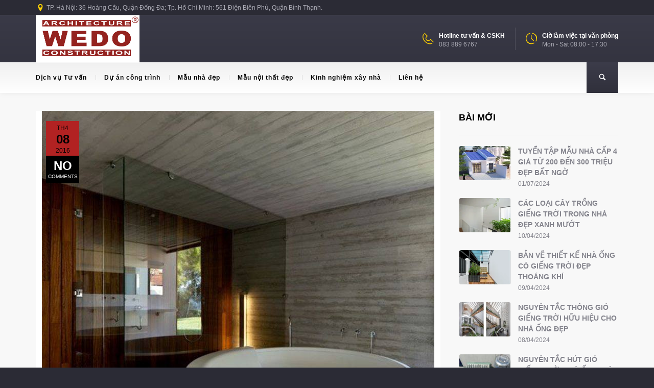

--- FILE ---
content_type: text/html; charset=UTF-8
request_url: http://wedo.com.vn/150-mau-thiet-ke-bon-tam-phong-tam-dep-nhat-moi-thoi-dai-p-1.html
body_size: 30433
content:
<!DOCTYPE html>
<!--[if lt IE 7 ]><html class="ie ie6" lang="vi" prefix="og: https://ogp.me/ns#"> <![endif]-->
<!--[if IE 7 ]><html class="ie ie7" lang="vi" prefix="og: https://ogp.me/ns#"> <![endif]-->
<!--[if IE 8 ]><html class="ie ie8" lang="vi" prefix="og: https://ogp.me/ns#"> <![endif]-->
<!--[if IE 9 ]><html class="ie ie9" lang="vi" prefix="og: https://ogp.me/ns#"> <![endif]-->
<!--[if (gt IE 9)|!(IE)]><!-->
<html lang="vi" prefix="og: https://ogp.me/ns#"><!--<![endif]-->
<head>
	<title>150 mẫu thiết kế bồn tắm, phòng tắm đẹp nhất mọi thời đại (P.1) - WEDO.COM.VN</title>
    	<meta name="description" content="150 mẫu thiết kế bồn tắm, phòng tắm đẹp nhất mọi thời đại (P.1) - WEDO.COM.VNWedo là công ty thiết kế nhà và thiết kế nội thất chuyên nghiệp" />
        <meta http-equiv="X-UA-Compatible" content="IE=Edge" />
	<meta charset="UTF-8" />
	<link rel="profile" href="http://gmpg.org/xfn/11" />
	<meta name="viewport" content="width=device-width, initial-scale=1"/>
	<link rel="icon" href="http://wedo.com.vn/wp-content/uploads/2013/05/logo.jpg" type="image/x-icon" />

    <link rel="apple-touch-icon" href="http://wedo.com.vn/wp-content/uploads/2013/05/logo.jpg">
    <link rel="apple-touch-icon" sizes="76x76" href="http://wedo.com.vn/wp-content/uploads/2013/05/logo.jpg">
    <link rel="apple-touch-icon" sizes="120x120" href="http://wedo.com.vn/wp-content/uploads/2013/05/logo.jpg">
    <link rel="apple-touch-icon" sizes="152x152" href="http://wedo.com.vn/wp-content/uploads/2013/05/logo.jpg">
    
	<link rel="pingback" href="http://wedo.com.vn/xmlrpc.php" />
	<link rel="alternate" type="application/rss+xml" title="Thiết kế nhà &#8211; Thiết kế nội thất &#8211; Thi công nội thất | WEDO" href="https://wedo.com.vn/feed" />
	<link rel="alternate" type="application/atom+xml" title="Thiết kế nhà &#8211; Thiết kế nội thất &#8211; Thi công nội thất | WEDO" href="https://wedo.com.vn/feed/atom" />

    <script type="text/javascript">var $OZY_WP_AJAX_URL = "https://wedo.com.vn/wp-admin/admin-ajax.php", $OZY_WP_IS_HOME = false, $OZY_WP_HOME_URL = "https://wedo.com.vn";</script>
    	
<!-- Tối ưu hóa công cụ tìm kiếm bởi Rank Math PRO - https://rankmath.com/ -->
<meta name="description" content="Trong cuộc sống hiện đại, bồn tắm, phòng tắm càng trở nên quan trọng và cần thiết với mọi gia đình. Quý khách có thể lựa chọn kiểu dáng và kích thước bồn tắm cho phù hợp với không gian và thiết kế của phòng tắm gia đình trong bộ sưu tập những mẫu bồn tắm đẹp nhất mọi thời đại dưới đây."/>
<meta name="robots" content="follow, index, max-snippet:-1, max-video-preview:-1, max-image-preview:large"/>
<link rel="canonical" href="https://wedo.com.vn/150-mau-thiet-ke-bon-tam-phong-tam-dep-nhat-moi-thoi-dai-p-1.html" />
<meta property="og:locale" content="vi_VN" />
<meta property="og:type" content="article" />
<meta property="og:title" content="150 mẫu thiết kế bồn tắm, phòng tắm đẹp nhất mọi thời đại (P.1) - WEDO.COM.VN" />
<meta property="og:description" content="Trong cuộc sống hiện đại, bồn tắm, phòng tắm càng trở nên quan trọng và cần thiết với mọi gia đình. Quý khách có thể lựa chọn kiểu dáng và kích thước bồn tắm cho phù hợp với không gian và thiết kế của phòng tắm gia đình trong bộ sưu tập những mẫu bồn tắm đẹp nhất mọi thời đại dưới đây." />
<meta property="og:url" content="https://wedo.com.vn/150-mau-thiet-ke-bon-tam-phong-tam-dep-nhat-moi-thoi-dai-p-1.html" />
<meta property="og:site_name" content="Thiết kế nhà - Thiết kế nội thất - Thi công nội thất | WEDO" />
<meta property="article:publisher" content="https://www.facebook.com/wedo.vn" />
<meta property="article:tag" content="bồn tắm" />
<meta property="article:tag" content="bồn tắm đa phong cách" />
<meta property="article:tag" content="mẫu bồn tắm đẹp" />
<meta property="article:tag" content="mẫu nội thất phòng tắm đẹp" />
<meta property="article:tag" content="mẫu phòng tắm đẹp" />
<meta property="article:tag" content="mẫu thiết kế bồn tắm đẹp" />
<meta property="article:tag" content="phòng tắm" />
<meta property="article:tag" content="phòng tắm đa phong cách" />
<meta property="article:section" content="Mẫu nhà đẹp" />
<meta property="og:updated_time" content="2022-06-17T17:07:29+07:00" />
<meta property="og:image" content="https://wedo.com.vn/wp-content/uploads/2016/04/nhung-mau-thiet-ke-bon-tam-phong-tam-dep-da-phong-cach-13.jpg" />
<meta property="og:image:secure_url" content="https://wedo.com.vn/wp-content/uploads/2016/04/nhung-mau-thiet-ke-bon-tam-phong-tam-dep-da-phong-cach-13.jpg" />
<meta property="og:image:width" content="768" />
<meta property="og:image:height" content="768" />
<meta property="og:image:alt" content="những mẫu thiết kế bồn tắm, phòng tắm đa phong cách cho nhà đẹp" />
<meta property="og:image:type" content="image/jpeg" />
<meta property="article:published_time" content="2016-04-08T11:03:31+07:00" />
<meta property="article:modified_time" content="2022-06-17T17:07:29+07:00" />
<meta name="twitter:card" content="summary_large_image" />
<meta name="twitter:title" content="150 mẫu thiết kế bồn tắm, phòng tắm đẹp nhất mọi thời đại (P.1) - WEDO.COM.VN" />
<meta name="twitter:description" content="Trong cuộc sống hiện đại, bồn tắm, phòng tắm càng trở nên quan trọng và cần thiết với mọi gia đình. Quý khách có thể lựa chọn kiểu dáng và kích thước bồn tắm cho phù hợp với không gian và thiết kế của phòng tắm gia đình trong bộ sưu tập những mẫu bồn tắm đẹp nhất mọi thời đại dưới đây." />
<meta name="twitter:site" content="@wedo_vn" />
<meta name="twitter:creator" content="@wedo_vn" />
<meta name="twitter:image" content="https://wedo.com.vn/wp-content/uploads/2016/04/nhung-mau-thiet-ke-bon-tam-phong-tam-dep-da-phong-cach-13.jpg" />
<meta name="twitter:label1" content="Được viết bởi" />
<meta name="twitter:data1" content="Phuong Nhung" />
<meta name="twitter:label2" content="Thời gian để đọc" />
<meta name="twitter:data2" content="Chưa đến một phút" />
<script type="application/ld+json" class="rank-math-schema-pro">{"@context":"https://schema.org","@graph":[{"@type":["Person","Organization"],"@id":"https://wedo.com.vn/#person","name":"Hong Anh Ngo","sameAs":["https://www.facebook.com/wedo.vn","https://twitter.com/wedo_vn"],"logo":{"@type":"ImageObject","@id":"https://wedo.com.vn/#logo","url":"http://wedo.com.vn/wp-content/uploads/2013/05/logo.jpg","contentUrl":"http://wedo.com.vn/wp-content/uploads/2013/05/logo.jpg","caption":"Hong Anh Ngo","inLanguage":"vi","width":"400","height":"183"},"image":{"@type":"ImageObject","@id":"https://wedo.com.vn/#logo","url":"http://wedo.com.vn/wp-content/uploads/2013/05/logo.jpg","contentUrl":"http://wedo.com.vn/wp-content/uploads/2013/05/logo.jpg","caption":"Hong Anh Ngo","inLanguage":"vi","width":"400","height":"183"}},{"@type":"WebSite","@id":"https://wedo.com.vn/#website","url":"https://wedo.com.vn","name":"Hong Anh Ngo","publisher":{"@id":"https://wedo.com.vn/#person"},"inLanguage":"vi"},{"@type":"ImageObject","@id":"https://wedo.com.vn/wp-content/uploads/2016/04/nhung-mau-thiet-ke-bon-tam-phong-tam-dep-da-phong-cach-13.jpg","url":"https://wedo.com.vn/wp-content/uploads/2016/04/nhung-mau-thiet-ke-bon-tam-phong-tam-dep-da-phong-cach-13.jpg","width":"768","height":"768","caption":"nh\u1eefng m\u1eabu thi\u1ebft k\u1ebf b\u1ed3n t\u1eafm, ph\u00f2ng t\u1eafm \u0111a phong c\u00e1ch cho nh\u00e0 \u0111\u1eb9p","inLanguage":"vi"},{"@type":"WebPage","@id":"https://wedo.com.vn/150-mau-thiet-ke-bon-tam-phong-tam-dep-nhat-moi-thoi-dai-p-1.html#webpage","url":"https://wedo.com.vn/150-mau-thiet-ke-bon-tam-phong-tam-dep-nhat-moi-thoi-dai-p-1.html","name":"150 m\u1eabu thi\u1ebft k\u1ebf b\u1ed3n t\u1eafm, ph\u00f2ng t\u1eafm \u0111\u1eb9p nh\u1ea5t m\u1ecdi th\u1eddi \u0111\u1ea1i (P.1) - WEDO.COM.VN","datePublished":"2016-04-08T11:03:31+07:00","dateModified":"2022-06-17T17:07:29+07:00","isPartOf":{"@id":"https://wedo.com.vn/#website"},"primaryImageOfPage":{"@id":"https://wedo.com.vn/wp-content/uploads/2016/04/nhung-mau-thiet-ke-bon-tam-phong-tam-dep-da-phong-cach-13.jpg"},"inLanguage":"vi"},{"@type":"Person","@id":"https://wedo.com.vn/150-mau-thiet-ke-bon-tam-phong-tam-dep-nhat-moi-thoi-dai-p-1.html#author","name":"Phuong Nhung","image":{"@type":"ImageObject","@id":"https://secure.gravatar.com/avatar/3229e6bb8877a3a86b47e2b568af1822df08c74ac75960fdf6cbbab8696eea90?s=96&amp;d=mm&amp;r=g","url":"https://secure.gravatar.com/avatar/3229e6bb8877a3a86b47e2b568af1822df08c74ac75960fdf6cbbab8696eea90?s=96&amp;d=mm&amp;r=g","caption":"Phuong Nhung","inLanguage":"vi"}},{"@type":"BlogPosting","headline":"150 m\u1eabu thi\u1ebft k\u1ebf b\u1ed3n t\u1eafm, ph\u00f2ng t\u1eafm \u0111\u1eb9p nh\u1ea5t m\u1ecdi th\u1eddi \u0111\u1ea1i (P.1) - WEDO.COM.VN","datePublished":"2016-04-08T11:03:31+07:00","dateModified":"2022-06-17T17:07:29+07:00","articleSection":"M\u1eabu nh\u00e0 \u0111\u1eb9p, N\u1ed9i th\u1ea5t ph\u00f2ng t\u1eafm, ph\u00f2ng v\u1ec7 sinh","author":{"@id":"https://wedo.com.vn/150-mau-thiet-ke-bon-tam-phong-tam-dep-nhat-moi-thoi-dai-p-1.html#author","name":"Phuong Nhung"},"publisher":{"@id":"https://wedo.com.vn/#person"},"description":"Trong cu\u1ed9c s\u1ed1ng hi\u1ec7n \u0111\u1ea1i, b\u1ed3n t\u1eafm, ph\u00f2ng t\u1eafm c\u00e0ng tr\u1edf n\u00ean quan tr\u1ecdng v\u00e0 c\u1ea7n thi\u1ebft v\u1edbi m\u1ecdi gia \u0111\u00ecnh. Qu\u00fd kh\u00e1ch c\u00f3 th\u1ec3 l\u1ef1a ch\u1ecdn ki\u1ec3u d\u00e1ng v\u00e0 k\u00edch th\u01b0\u1edbc b\u1ed3n t\u1eafm cho ph\u00f9 h\u1ee3p v\u1edbi kh\u00f4ng gian v\u00e0 thi\u1ebft k\u1ebf c\u1ee7a ph\u00f2ng t\u1eafm gia \u0111\u00ecnh trong b\u1ed9 s\u01b0u t\u1eadp nh\u1eefng m\u1eabu b\u1ed3n t\u1eafm \u0111\u1eb9p nh\u1ea5t m\u1ecdi th\u1eddi \u0111\u1ea1i d\u01b0\u1edbi \u0111\u00e2y.","name":"150 m\u1eabu thi\u1ebft k\u1ebf b\u1ed3n t\u1eafm, ph\u00f2ng t\u1eafm \u0111\u1eb9p nh\u1ea5t m\u1ecdi th\u1eddi \u0111\u1ea1i (P.1) - WEDO.COM.VN","@id":"https://wedo.com.vn/150-mau-thiet-ke-bon-tam-phong-tam-dep-nhat-moi-thoi-dai-p-1.html#richSnippet","isPartOf":{"@id":"https://wedo.com.vn/150-mau-thiet-ke-bon-tam-phong-tam-dep-nhat-moi-thoi-dai-p-1.html#webpage"},"image":{"@id":"https://wedo.com.vn/wp-content/uploads/2016/04/nhung-mau-thiet-ke-bon-tam-phong-tam-dep-da-phong-cach-13.jpg"},"inLanguage":"vi","mainEntityOfPage":{"@id":"https://wedo.com.vn/150-mau-thiet-ke-bon-tam-phong-tam-dep-nhat-moi-thoi-dai-p-1.html#webpage"}}]}</script>
<!-- /Plugin SEO WordPress Rank Math -->

<link rel="alternate" type="application/rss+xml" title="Dòng thông tin Thiết kế nhà - Thiết kế nội thất - Thi công nội thất | WEDO &raquo;" href="https://wedo.com.vn/feed" />
<link rel="alternate" type="application/rss+xml" title="Thiết kế nhà - Thiết kế nội thất - Thi công nội thất | WEDO &raquo; Dòng bình luận" href="https://wedo.com.vn/comments/feed" />
<link rel="alternate" type="application/rss+xml" title="Thiết kế nhà - Thiết kế nội thất - Thi công nội thất | WEDO &raquo; 150 mẫu thiết kế bồn tắm, phòng tắm đẹp nhất mọi thời đại (P.1) Dòng bình luận" href="https://wedo.com.vn/150-mau-thiet-ke-bon-tam-phong-tam-dep-nhat-moi-thoi-dai-p-1.html/feed" />
<link rel="alternate" title="oNhúng (JSON)" type="application/json+oembed" href="https://wedo.com.vn/wp-json/oembed/1.0/embed?url=https%3A%2F%2Fwedo.com.vn%2F150-mau-thiet-ke-bon-tam-phong-tam-dep-nhat-moi-thoi-dai-p-1.html" />
<link rel="alternate" title="oNhúng (XML)" type="text/xml+oembed" href="https://wedo.com.vn/wp-json/oembed/1.0/embed?url=https%3A%2F%2Fwedo.com.vn%2F150-mau-thiet-ke-bon-tam-phong-tam-dep-nhat-moi-thoi-dai-p-1.html&#038;format=xml" />
<style id='wp-img-auto-sizes-contain-inline-css' type='text/css'>
img:is([sizes=auto i],[sizes^="auto," i]){contain-intrinsic-size:3000px 1500px}
/*# sourceURL=wp-img-auto-sizes-contain-inline-css */
</style>
<style id='wp-emoji-styles-inline-css' type='text/css'>

	img.wp-smiley, img.emoji {
		display: inline !important;
		border: none !important;
		box-shadow: none !important;
		height: 1em !important;
		width: 1em !important;
		margin: 0 0.07em !important;
		vertical-align: -0.1em !important;
		background: none !important;
		padding: 0 !important;
	}
/*# sourceURL=wp-emoji-styles-inline-css */
</style>
<style id='wp-block-library-inline-css' type='text/css'>
:root{--wp-block-synced-color:#7a00df;--wp-block-synced-color--rgb:122,0,223;--wp-bound-block-color:var(--wp-block-synced-color);--wp-editor-canvas-background:#ddd;--wp-admin-theme-color:#007cba;--wp-admin-theme-color--rgb:0,124,186;--wp-admin-theme-color-darker-10:#006ba1;--wp-admin-theme-color-darker-10--rgb:0,107,160.5;--wp-admin-theme-color-darker-20:#005a87;--wp-admin-theme-color-darker-20--rgb:0,90,135;--wp-admin-border-width-focus:2px}@media (min-resolution:192dpi){:root{--wp-admin-border-width-focus:1.5px}}.wp-element-button{cursor:pointer}:root .has-very-light-gray-background-color{background-color:#eee}:root .has-very-dark-gray-background-color{background-color:#313131}:root .has-very-light-gray-color{color:#eee}:root .has-very-dark-gray-color{color:#313131}:root .has-vivid-green-cyan-to-vivid-cyan-blue-gradient-background{background:linear-gradient(135deg,#00d084,#0693e3)}:root .has-purple-crush-gradient-background{background:linear-gradient(135deg,#34e2e4,#4721fb 50%,#ab1dfe)}:root .has-hazy-dawn-gradient-background{background:linear-gradient(135deg,#faaca8,#dad0ec)}:root .has-subdued-olive-gradient-background{background:linear-gradient(135deg,#fafae1,#67a671)}:root .has-atomic-cream-gradient-background{background:linear-gradient(135deg,#fdd79a,#004a59)}:root .has-nightshade-gradient-background{background:linear-gradient(135deg,#330968,#31cdcf)}:root .has-midnight-gradient-background{background:linear-gradient(135deg,#020381,#2874fc)}:root{--wp--preset--font-size--normal:16px;--wp--preset--font-size--huge:42px}.has-regular-font-size{font-size:1em}.has-larger-font-size{font-size:2.625em}.has-normal-font-size{font-size:var(--wp--preset--font-size--normal)}.has-huge-font-size{font-size:var(--wp--preset--font-size--huge)}.has-text-align-center{text-align:center}.has-text-align-left{text-align:left}.has-text-align-right{text-align:right}.has-fit-text{white-space:nowrap!important}#end-resizable-editor-section{display:none}.aligncenter{clear:both}.items-justified-left{justify-content:flex-start}.items-justified-center{justify-content:center}.items-justified-right{justify-content:flex-end}.items-justified-space-between{justify-content:space-between}.screen-reader-text{border:0;clip-path:inset(50%);height:1px;margin:-1px;overflow:hidden;padding:0;position:absolute;width:1px;word-wrap:normal!important}.screen-reader-text:focus{background-color:#ddd;clip-path:none;color:#444;display:block;font-size:1em;height:auto;left:5px;line-height:normal;padding:15px 23px 14px;text-decoration:none;top:5px;width:auto;z-index:100000}html :where(.has-border-color){border-style:solid}html :where([style*=border-top-color]){border-top-style:solid}html :where([style*=border-right-color]){border-right-style:solid}html :where([style*=border-bottom-color]){border-bottom-style:solid}html :where([style*=border-left-color]){border-left-style:solid}html :where([style*=border-width]){border-style:solid}html :where([style*=border-top-width]){border-top-style:solid}html :where([style*=border-right-width]){border-right-style:solid}html :where([style*=border-bottom-width]){border-bottom-style:solid}html :where([style*=border-left-width]){border-left-style:solid}html :where(img[class*=wp-image-]){height:auto;max-width:100%}:where(figure){margin:0 0 1em}html :where(.is-position-sticky){--wp-admin--admin-bar--position-offset:var(--wp-admin--admin-bar--height,0px)}@media screen and (max-width:600px){html :where(.is-position-sticky){--wp-admin--admin-bar--position-offset:0px}}

/*# sourceURL=wp-block-library-inline-css */
</style><style id='global-styles-inline-css' type='text/css'>
:root{--wp--preset--aspect-ratio--square: 1;--wp--preset--aspect-ratio--4-3: 4/3;--wp--preset--aspect-ratio--3-4: 3/4;--wp--preset--aspect-ratio--3-2: 3/2;--wp--preset--aspect-ratio--2-3: 2/3;--wp--preset--aspect-ratio--16-9: 16/9;--wp--preset--aspect-ratio--9-16: 9/16;--wp--preset--color--black: #000000;--wp--preset--color--cyan-bluish-gray: #abb8c3;--wp--preset--color--white: #ffffff;--wp--preset--color--pale-pink: #f78da7;--wp--preset--color--vivid-red: #cf2e2e;--wp--preset--color--luminous-vivid-orange: #ff6900;--wp--preset--color--luminous-vivid-amber: #fcb900;--wp--preset--color--light-green-cyan: #7bdcb5;--wp--preset--color--vivid-green-cyan: #00d084;--wp--preset--color--pale-cyan-blue: #8ed1fc;--wp--preset--color--vivid-cyan-blue: #0693e3;--wp--preset--color--vivid-purple: #9b51e0;--wp--preset--gradient--vivid-cyan-blue-to-vivid-purple: linear-gradient(135deg,rgb(6,147,227) 0%,rgb(155,81,224) 100%);--wp--preset--gradient--light-green-cyan-to-vivid-green-cyan: linear-gradient(135deg,rgb(122,220,180) 0%,rgb(0,208,130) 100%);--wp--preset--gradient--luminous-vivid-amber-to-luminous-vivid-orange: linear-gradient(135deg,rgb(252,185,0) 0%,rgb(255,105,0) 100%);--wp--preset--gradient--luminous-vivid-orange-to-vivid-red: linear-gradient(135deg,rgb(255,105,0) 0%,rgb(207,46,46) 100%);--wp--preset--gradient--very-light-gray-to-cyan-bluish-gray: linear-gradient(135deg,rgb(238,238,238) 0%,rgb(169,184,195) 100%);--wp--preset--gradient--cool-to-warm-spectrum: linear-gradient(135deg,rgb(74,234,220) 0%,rgb(151,120,209) 20%,rgb(207,42,186) 40%,rgb(238,44,130) 60%,rgb(251,105,98) 80%,rgb(254,248,76) 100%);--wp--preset--gradient--blush-light-purple: linear-gradient(135deg,rgb(255,206,236) 0%,rgb(152,150,240) 100%);--wp--preset--gradient--blush-bordeaux: linear-gradient(135deg,rgb(254,205,165) 0%,rgb(254,45,45) 50%,rgb(107,0,62) 100%);--wp--preset--gradient--luminous-dusk: linear-gradient(135deg,rgb(255,203,112) 0%,rgb(199,81,192) 50%,rgb(65,88,208) 100%);--wp--preset--gradient--pale-ocean: linear-gradient(135deg,rgb(255,245,203) 0%,rgb(182,227,212) 50%,rgb(51,167,181) 100%);--wp--preset--gradient--electric-grass: linear-gradient(135deg,rgb(202,248,128) 0%,rgb(113,206,126) 100%);--wp--preset--gradient--midnight: linear-gradient(135deg,rgb(2,3,129) 0%,rgb(40,116,252) 100%);--wp--preset--font-size--small: 13px;--wp--preset--font-size--medium: 20px;--wp--preset--font-size--large: 36px;--wp--preset--font-size--x-large: 42px;--wp--preset--spacing--20: 0.44rem;--wp--preset--spacing--30: 0.67rem;--wp--preset--spacing--40: 1rem;--wp--preset--spacing--50: 1.5rem;--wp--preset--spacing--60: 2.25rem;--wp--preset--spacing--70: 3.38rem;--wp--preset--spacing--80: 5.06rem;--wp--preset--shadow--natural: 6px 6px 9px rgba(0, 0, 0, 0.2);--wp--preset--shadow--deep: 12px 12px 50px rgba(0, 0, 0, 0.4);--wp--preset--shadow--sharp: 6px 6px 0px rgba(0, 0, 0, 0.2);--wp--preset--shadow--outlined: 6px 6px 0px -3px rgb(255, 255, 255), 6px 6px rgb(0, 0, 0);--wp--preset--shadow--crisp: 6px 6px 0px rgb(0, 0, 0);}:where(.is-layout-flex){gap: 0.5em;}:where(.is-layout-grid){gap: 0.5em;}body .is-layout-flex{display: flex;}.is-layout-flex{flex-wrap: wrap;align-items: center;}.is-layout-flex > :is(*, div){margin: 0;}body .is-layout-grid{display: grid;}.is-layout-grid > :is(*, div){margin: 0;}:where(.wp-block-columns.is-layout-flex){gap: 2em;}:where(.wp-block-columns.is-layout-grid){gap: 2em;}:where(.wp-block-post-template.is-layout-flex){gap: 1.25em;}:where(.wp-block-post-template.is-layout-grid){gap: 1.25em;}.has-black-color{color: var(--wp--preset--color--black) !important;}.has-cyan-bluish-gray-color{color: var(--wp--preset--color--cyan-bluish-gray) !important;}.has-white-color{color: var(--wp--preset--color--white) !important;}.has-pale-pink-color{color: var(--wp--preset--color--pale-pink) !important;}.has-vivid-red-color{color: var(--wp--preset--color--vivid-red) !important;}.has-luminous-vivid-orange-color{color: var(--wp--preset--color--luminous-vivid-orange) !important;}.has-luminous-vivid-amber-color{color: var(--wp--preset--color--luminous-vivid-amber) !important;}.has-light-green-cyan-color{color: var(--wp--preset--color--light-green-cyan) !important;}.has-vivid-green-cyan-color{color: var(--wp--preset--color--vivid-green-cyan) !important;}.has-pale-cyan-blue-color{color: var(--wp--preset--color--pale-cyan-blue) !important;}.has-vivid-cyan-blue-color{color: var(--wp--preset--color--vivid-cyan-blue) !important;}.has-vivid-purple-color{color: var(--wp--preset--color--vivid-purple) !important;}.has-black-background-color{background-color: var(--wp--preset--color--black) !important;}.has-cyan-bluish-gray-background-color{background-color: var(--wp--preset--color--cyan-bluish-gray) !important;}.has-white-background-color{background-color: var(--wp--preset--color--white) !important;}.has-pale-pink-background-color{background-color: var(--wp--preset--color--pale-pink) !important;}.has-vivid-red-background-color{background-color: var(--wp--preset--color--vivid-red) !important;}.has-luminous-vivid-orange-background-color{background-color: var(--wp--preset--color--luminous-vivid-orange) !important;}.has-luminous-vivid-amber-background-color{background-color: var(--wp--preset--color--luminous-vivid-amber) !important;}.has-light-green-cyan-background-color{background-color: var(--wp--preset--color--light-green-cyan) !important;}.has-vivid-green-cyan-background-color{background-color: var(--wp--preset--color--vivid-green-cyan) !important;}.has-pale-cyan-blue-background-color{background-color: var(--wp--preset--color--pale-cyan-blue) !important;}.has-vivid-cyan-blue-background-color{background-color: var(--wp--preset--color--vivid-cyan-blue) !important;}.has-vivid-purple-background-color{background-color: var(--wp--preset--color--vivid-purple) !important;}.has-black-border-color{border-color: var(--wp--preset--color--black) !important;}.has-cyan-bluish-gray-border-color{border-color: var(--wp--preset--color--cyan-bluish-gray) !important;}.has-white-border-color{border-color: var(--wp--preset--color--white) !important;}.has-pale-pink-border-color{border-color: var(--wp--preset--color--pale-pink) !important;}.has-vivid-red-border-color{border-color: var(--wp--preset--color--vivid-red) !important;}.has-luminous-vivid-orange-border-color{border-color: var(--wp--preset--color--luminous-vivid-orange) !important;}.has-luminous-vivid-amber-border-color{border-color: var(--wp--preset--color--luminous-vivid-amber) !important;}.has-light-green-cyan-border-color{border-color: var(--wp--preset--color--light-green-cyan) !important;}.has-vivid-green-cyan-border-color{border-color: var(--wp--preset--color--vivid-green-cyan) !important;}.has-pale-cyan-blue-border-color{border-color: var(--wp--preset--color--pale-cyan-blue) !important;}.has-vivid-cyan-blue-border-color{border-color: var(--wp--preset--color--vivid-cyan-blue) !important;}.has-vivid-purple-border-color{border-color: var(--wp--preset--color--vivid-purple) !important;}.has-vivid-cyan-blue-to-vivid-purple-gradient-background{background: var(--wp--preset--gradient--vivid-cyan-blue-to-vivid-purple) !important;}.has-light-green-cyan-to-vivid-green-cyan-gradient-background{background: var(--wp--preset--gradient--light-green-cyan-to-vivid-green-cyan) !important;}.has-luminous-vivid-amber-to-luminous-vivid-orange-gradient-background{background: var(--wp--preset--gradient--luminous-vivid-amber-to-luminous-vivid-orange) !important;}.has-luminous-vivid-orange-to-vivid-red-gradient-background{background: var(--wp--preset--gradient--luminous-vivid-orange-to-vivid-red) !important;}.has-very-light-gray-to-cyan-bluish-gray-gradient-background{background: var(--wp--preset--gradient--very-light-gray-to-cyan-bluish-gray) !important;}.has-cool-to-warm-spectrum-gradient-background{background: var(--wp--preset--gradient--cool-to-warm-spectrum) !important;}.has-blush-light-purple-gradient-background{background: var(--wp--preset--gradient--blush-light-purple) !important;}.has-blush-bordeaux-gradient-background{background: var(--wp--preset--gradient--blush-bordeaux) !important;}.has-luminous-dusk-gradient-background{background: var(--wp--preset--gradient--luminous-dusk) !important;}.has-pale-ocean-gradient-background{background: var(--wp--preset--gradient--pale-ocean) !important;}.has-electric-grass-gradient-background{background: var(--wp--preset--gradient--electric-grass) !important;}.has-midnight-gradient-background{background: var(--wp--preset--gradient--midnight) !important;}.has-small-font-size{font-size: var(--wp--preset--font-size--small) !important;}.has-medium-font-size{font-size: var(--wp--preset--font-size--medium) !important;}.has-large-font-size{font-size: var(--wp--preset--font-size--large) !important;}.has-x-large-font-size{font-size: var(--wp--preset--font-size--x-large) !important;}
/*# sourceURL=global-styles-inline-css */
</style>

<style id='classic-theme-styles-inline-css' type='text/css'>
/*! This file is auto-generated */
.wp-block-button__link{color:#fff;background-color:#32373c;border-radius:9999px;box-shadow:none;text-decoration:none;padding:calc(.667em + 2px) calc(1.333em + 2px);font-size:1.125em}.wp-block-file__button{background:#32373c;color:#fff;text-decoration:none}
/*# sourceURL=/wp-includes/css/classic-themes.min.css */
</style>
<link rel='stylesheet' id='datetimepicker-css' href='http://wedo.com.vn/wp-content/themes/buildme//css/datetimepicker.css?ver=6.9' type='text/css' media='all' />
<link rel='stylesheet' id='contact-form-7-css' href='http://wedo.com.vn/wp-content/plugins/contact-form-7/includes/css/styles.css?ver=6.1.4' type='text/css' media='all' />
<link rel='stylesheet' id='essential-grid-plugin-settings-css' href='http://wedo.com.vn/wp-content/plugins/essential-grid/public/assets/css/settings.css?ver=3.0.1' type='text/css' media='all' />
<link rel='stylesheet' id='tp-fontello-css' href='http://wedo.com.vn/wp-content/plugins/essential-grid/public/assets/font/fontello/css/fontello.css?ver=3.0.1' type='text/css' media='all' />
<link rel='stylesheet' id='buildme-style-css' href='http://wedo.com.vn/wp-content/themes/buildme/style.css?ver=6.9' type='text/css' media='all' />
<link rel='stylesheet' id='buildme-child-css' href='http://wedo.com.vn/wp-content/themes/buildme-child/style.css?ver=6.9' type='text/css' media='all' />
<link rel='stylesheet' id='js_composer_front-css' href='http://wedo.com.vn/wp-content/plugins/js_composer/assets/css/js_composer.min.css?ver=8.7.2' type='text/css' media='all' />
<link rel='stylesheet' id='style-css' href='http://wedo.com.vn/wp-content/themes/buildme-child/style.css?ver=6.9' type='text/css' media='all' />
<link rel='stylesheet' id='ozy-fontset-css' href='http://wedo.com.vn/wp-content/themes/buildme/font/font.min.css?ver=6.9' type='text/css' media='all' />
<link rel='stylesheet' id='fancybox-css' href='http://wedo.com.vn/wp-content/themes/buildme/scripts/fancybox/jquery.fancybox.css?ver=6.9' type='text/css' media='all' />
<script type="text/javascript" src="http://wedo.com.vn/wp-includes/js/jquery/jquery.min.js?ver=3.7.1" id="jquery-core-js"></script>
<script type="text/javascript" src="http://wedo.com.vn/wp-includes/js/jquery/jquery-migrate.min.js?ver=3.4.1" id="jquery-migrate-js"></script>
<script type="text/javascript" src="http://wedo.com.vn/wp-content/themes/buildme/scripts/datetimepicker/datetimepicker.js?ver=6.9" id="datetimepicker-js"></script>
<script type="text/javascript" src="http://wedo.com.vn/wp-content/themes/buildme/scripts/modernizr.js?ver=6.9" id="modernizr-js"></script>
<script></script><link rel="EditURI" type="application/rsd+xml" title="RSD" href="https://wedo.com.vn/xmlrpc.php?rsd" />

<link rel='shortlink' href='https://wedo.com.vn/?p=14483' />
<meta name="generator" content="Powered by WPBakery Page Builder - drag and drop page builder for WordPress."/>
<meta name="generator" content="Powered by Slider Revolution 6.7.40 - responsive, Mobile-Friendly Slider Plugin for WordPress with comfortable drag and drop interface." />
		<style type="text/css">
			@media only screen and (min-width: 1212px) {
				.container{padding:0;width:1212px;}
				#content{width:792px;}
				#sidebar{width:312px;}
			}
	
				
	
			/* Body Background Styling
			/*-----------------------------------------------------------------------------------*/
			body{background-color:#2b2b35;background-repeat:inherit;}
		
			/* Layout and Layout Styling
			/*-----------------------------------------------------------------------------------*/
			#main,
			.main-bg-color{
				background-color:rgba(255,255,255,1);
			}
			#main.header-slider-active>.container,
			#main.footer-slider-active>.container{
				margin-top:0px;
			}
			.ozy-header-slider{
				margin-top:px;
			}

			#footer .container>div,
			#footer .container,
			#footer{
				height:56px;min-height:56px;
			}
			#footer,#footer>footer .container{
				line-height:56px;
			}
			#footer .top-social-icons>a>span {
				line-height:56px;
			}
			@-moz-document url-prefix() { 
				#footer .top-social-icons>a>span{line-height:56px;}
			}

			#footer-wrapper {
				background:rgba(43,43,53,1) url(http://wedo.com.vn/wp-content/themes/buildme/images/assets/footer_bg.png) no-repeat center bottom;			}			
			#footer *,
			#footer-widget-bar * {
				color:#ffffff !important;
			}
			#footer a:hover,
			#footer-widget-bar a:hover {
				color:#ffd200 !important;
			}				
			#footer,
			#footer-widget-bar,
			#footer .top-social-icons>a {
				border-color:#41414a			}
			#footer-widget-bar>.container>section>div.widget>span.line {
				border-color:#ffd200			}			
			#footer a,
			#footer-widget-bar a {
				color:#ffd200			}
			#footer-widget-bar input{
				border-color:rgba(255,210,0,1) !important;				
			}
					@media only screen and (max-width: 479px) {
				#footer{height:112px;}			
				#main>.container{margin-top:px;}
			}
			@media only screen and (max-width: 1024px) and (min-width: 480px) {
				#header #title{padding-right:20px;}
				#header #title>a{line-height:px;}
				#main>.container{margin-top:px;}
				#footer{height:56px;}
			}	
			
				
			/* Header Over Primary Menu Styling */
			#info-bar,
			div.ozy-selectBox.ozy-wpml-language-switcher *{
				background-color:rgba(43,43,53,1);
				color:rgba(170,170,180,1);
			}
			#header{position:fixed}
			#header,
			.menu-item-search,
			nav#top-menu.mobile-view {
								background: #3c3c4a;
				background: -moz-linear-gradient(top, #3c3c4a 0%, #30303b 100%);
				background: -webkit-gradient(linear, left top, left bottom, color-stop(0%,#3c3c4a), color-stop(100%,#30303b));
				background: -webkit-linear-gradient(top, #3c3c4a 0%,#30303b 100%);
				background: -o-linear-gradient(top, #3c3c4a 0%,#30303b 100%);
				background: -ms-linear-gradient(top, #3c3c4a 0%,#30303b 100%);
				background: linear-gradient(to bottom, #3c3c4a 0%,#30303b 100%);
				filter: progid:DXImageTransform.Microsoft.gradient( startColorstr='#3c3c4a', endColorstr='#30303b',GradientType=0 );
			}			
						
			#header #info-bar i,
			#header #info-bar .top-social-icons a span,
			#logo-side-info-bar>li i:before {color:rgba(255,210,0,1);}
			#logo-side-info-bar>li h4,
			.menu-item-search i {color:rgba(255,255,255,1);}
			#logo-side-info-bar>li *{color:rgba(170,170,180,1);}
			#header #info-bar,
			#header #info-bar *,
			div.ozy-selectBox.ozy-wpml-language-switcher *,
			ul#logo-side-info-bar>li{border-color:rgba(80,80,92,1) !important;}

			/* Primary Menu Styling
			/*-----------------------------------------------------------------------------------*/
			#top-menu .logo>h1>a,
			#top-menu .logo2>h1>a{
				color:rgba(255,255,255,1) !important;
			}
		
			#top-menu,
			#top-menu .logo,
			#top-menu>div>div>ul,
			#top-menu>div>div>ul>li,
			#top-menu>div>div>ul>li>a,
			#top-menu>div>div>ul>li>a:before,
			#top-menu>div>div>ul>li>a:after,
			#top-menu>div>div>ul>li>.submenu-button {
				height:60px;
				line-height:60px;
				font-family:Arial, Helvetica, sans-serif;font-size:13px;color:rgba(0,0,0,1);			}
						#top-menu>div>div>ul>li li,
			#top-menu>div>div>ul>li li>a {
				font-family:Arial, Helvetica, sans-serif;	
			}
			#header{
				/*line-height:182px;*/
				height:182px;						
			}
			#header .logo-bar-wrapper{height:92px;}
			#header #top-menu {
				line-height:152px;
				height:152px;
			}
			#top-menu,
			#top-menu .logo {
				font-family:Arial, Helvetica, sans-serif;font-weight:300;font-size:13px;color:rgba(0,0,0,1);				height:auto;
			}
			#top-menu ul ul li a{color:rgba(0,0,0,1);}
			#top-menu>.primary-menu-bar-wrapper>div>ul>li>a:after{background-color:rgba(255,210,0,1) !important;}			
			#top-menu ul li>a:before,
			#top-menu span.submenu-button:before,
			#top-menu span.submenu-button:after,
			#top-menu ul ul li.has-sub > a:after {
				background-color:rgba(0,0,0,1) !important;
			}
			#top-menu .menu-button:after {border-color:rgba(255,255,255,1) !important;}
			#top-menu .menu-button.menu-opened:after,
			#top-menu .menu-button:before {background-color:rgba(255,255,255,1) !important;}			
			/*#top-menu .menu-button:after,*/
			#top-menu .menu-item-search>a>span,
			#top-menu .menu-item-wpml>a>span {
				border-color:rgba(0,0,0,1) !important;
			}
			#top-menu>.primary-menu-bar-wrapper{
								background: #f0f0f0;
				background: -moz-linear-gradient(top, #f0f0f0 0%, #ffffff 100%);
				background: -webkit-gradient(linear, left top, left bottom, color-stop(0%,#f0f0f0), color-stop(100%,#ffffff));
				background: -webkit-linear-gradient(top, #f0f0f0 0%,#ffffff 100%);
				background: -o-linear-gradient(top, #f0f0f0 0%,#ffffff 100%);
				background: -ms-linear-gradient(top, #f0f0f0 0%,#ffffff 100%);
				background: linear-gradient(to bottom, #f0f0f0 0%,#ffffff 100%);
				filter: progid:DXImageTransform.Microsoft.gradient( startColorstr='#f0f0f0', endColorstr='#ffffff',GradientType=0 );
			}
			#top-menu>div>div>ul>li:not(:first-child):not(.menu-item-request-rate):not(.menu-item-search)>a>span.s{border-color:rgba(219,219,219,1);}
			@media screen and (max-width:1180px){
				#top-menu #head-mobile {
					line-height:62px;
					min-height:62px;
				}
				.menu-item-search{background:none !important;}
				#top-menu>div>div>ul>li {
					height:auto !important;
				}
				#top-menu,
				#top-menu ul li{
					background-color:#f0f0f0;
				}
				#header {
					position:relative !important;
					height:inherit !important;
				}
				#top-menu ul li i{color:rgba(0,0,0,1);}
				#top-menu ul li{background:rgba(255,210,0,1) !important;}
				#top-menu ul li:hover,
				#top-menu .submenu-button.submenu-opened {
					background-color:rgba(255,192,0,1);
					color:rgba(255,210,0,1);
				}
				#top-menu .submenu-button,
				#top-menu>div>div>ul>li:last-child,
				#top-menu ul li{border-color:rgba(255,192,0,1);}
				#top-menu ul ul li:not(:last-child)>a{border:none !important;}
			}
			#top-menu ul ul li{background-color:rgba(255,210,0,1);}
			#top-menu ul ul li:not(:last-child)>a{border-bottom:1px solid rgba(255,192,0,1);}
			#top-menu ul ul li:hover,
			#top-menu ul ul li.current-menu-item,
			#top-menu ul ul li.current_page_item {
				background-color:rgba(255,192,0,1);
				color:rgba(255,210,0,1);
			}
			#header{border-color:rgba(219,219,219,0.3);}
			/* Widgets
			/*-----------------------------------------------------------------------------------*/
			.widget li>a{
				color:#83838c !important;
			}
			.widget li>a:hover{
				color:#b22222 !important;
			}
			.ozy-latest-posts>a>span{
				background-color:#b22222;
				color:#83838c;
			}
			
			/* Page Styling and Typography
			/*-----------------------------------------------------------------------------------*/
			/*breadcrumbs*/
			#breadcrumbs li:last-child{background-color:#b22222}
			#breadcrumbs li:last-child,#breadcrumbs li:last-child>a{color:#ffffff}
			#breadcrumbs li a{color:#83838c}
			/*breadcrumbs end*/
			ul.menu li.current_page_item>a,
			.content-color-alternate{color:#b22222 !important;}			
			.heading-color,h1.content-color>a,h2.content-color>a,h3.content-color>a,h4.content-color>a,h5.content-color>a,h6.content-color>a,blockquote,.a-page-title {
				color:#000000 !important;
			}
			.ozy-footer-slider,
			.content-font,
			.ozy-header-slider,
			#content,
			#footer-widget-bar,
			#sidebar,
			#footer,
			.tooltipsy,
			.fancybox-inner,
			#woocommerce-lightbox-cart {
				font-family:Arial, Helvetica, sans-serif;font-size:14px;line-height:1.5em;color:#83838c;			}
			#content a:not(.ms-btn),
			#sidebar a,#footer a,
			.alternate-text-color,
			#footer-widget-bar>.container>.widget-area a:hover,
			.fancybox-inner a,
			#woocommerce-lightbox-cart a {
				color:#b22222;
			}
			#footer #social-icons a,
			#ozy-share-div>a>span,
			.page-pagination a {
				background-color:rgba(248,248,248,1) !important;
				color:#83838c !important;
			}
			.page-pagination a.current{
				background-color:#b22222 !important;
				color:#000000 !important;
			}			
			.fancybox-inner,
			#woocommerce-lightbox-cart{
				color:#83838c !important;
			}
			.header-line,
			.single-post .post-submeta>.blog-like-link>span{background-color:rgba(230,230,230,1);}
			.a-page-title:hover{border-color:#000000 !important;}
			.nav-box a,
			#page-title-wrapper h1,
			#page-title-wrapper h4,
			#side-nav-bar a,
			#side-nav-bar h3,
			#content h1,
			#sidebar .widget h1,
			#content h2,
			#sidebar .widget h2,
			#content h3,
			#sidebar .widget h3,
			#content h4,
			#sidebar .widget h4,
			#content h5,
			#sidebar .widget h5,
			#content h6,
			#sidebar .widget h6,
			.heading-font,
			#logo,
			#tagline,
			.ozy-ajax-shoping-cart{
				font-family:Arial, Helvetica, sans-serif;color:#000000;			}
			#page-title-wrapper h1,
			#content h1,
			#footer-widget-bar h1,
			#sidebar h1,
			#footer h1,
			#sidr h1{
					font-weight:700;font-size:40px;line-height:1.5em;			}
			#footer-widget-bar .widget-area h4,
			#sidebar .widget>h4 {
				font-weight:700;font-size:18px;line-height:1.5em;			}
			#content h2,
			#footer-widget-bar h2,
			#sidebar h2,
			#footer h2,
			#sidr h2{
				font-weight:700;font-size:30px;line-height:1.5em;;
			}
			#content h3,
			#footer-widget-bar h3,
			#sidebar h3,
			#footer h3,
			#sidr h3{
				font-weight:700;font-size:26px;line-height:1.5em;;
			}
			#content h4,
			#page-title-wrapper h4,			
			#footer-widget-bar h4,
			#sidebar h4,
			#footer h4,
			#sidr h4{
				font-weight:700;font-size:18px;line-height:1.5em;;
			}
			#content h5,
			#footer-widget-bar h5,
			#sidebar h5,
			#footer h5,
			#sidr h5{
				font-weight:600;font-size:16px;line-height:1.5em;;
			}
			#content h6,
			#footer-widget-bar h6,
			#sidebar h6,
			#footer h6,
			#sidr h6{
				font-weight:800;font-size:14px;line-height:1.5em;;
			}
			body.single h2.post-title,
			.post-single h2.post-title {
				font-weight:700!important;font-size:40px!important;line-height:1.1em!important;			}			
			#footer-widget-bar .widget a:hover,
			#sidebar .widget a:hover{color:#83838c;}
			span.plus-icon>span{background-color:#83838c;}
			.content-color,#single-blog-tags>a{color:#83838c !important;}
						
			
			/* Forms
			/*-----------------------------------------------------------------------------------*/
			input,select,textarea{
				font-family:Arial, Helvetica, sans-serif;font-size:14px;line-height:1.5em;color:rgba(35,35,35,1);			}
			.wp-search-form i.oic-zoom{color:rgba(35,35,35,1);}
			input:not([type=submit]):not([type=file]),select,textarea,
			.select2-container--default .select2-selection--single {
				background-color:rgba(225,225,225,.3);
				border-color:rgba(225,225,225,1) !important;
			}
			.select2-container--default .select2-selection--single:hover,
			.select2-container--default .select2-selection--single:focus,
			#request-a-rate input:not([type=submit]):not([type=file]):hover,
			#request-a-rate textarea:hover,
			#request-a-rate select:hover,
			#request-a-rate input:not([type=submit]):not([type=file]):focus,
			#request-a-rate textarea:focus,
			#request-a-rate select:focus,
			#content input:not([type=submit]):not([type=file]):hover,
			#content textarea:hover,
			#content input:not([type=submit]):not([type=file]):focus,
			#content textarea:focus{border-color:#b22222 !important;}
			.generic-button,
			.woocommerce-page .button,
			.woocommerce button.button.alt,
			.woocommerce a.button.alt,
			input[type=button],
			input[type=submit],
			button[type=submit],
			#to-top-button,			
			.tagcloud>a,
			#mc_signup_submit {
				color:rgb(0,0,0) !important;
				background-color:rgba(255,210,0,1) !important;
				border:1px solid rgba(255,210,0,1) !important;
			}
			.woocommerce-page .button:hover,
			.woocommerce button.button.alt:hover,
			.woocommerce a.button.alt:hover,
			input[type=button]:hover,
			input[type=submit]:hover,
			button[type=submit]:hover,
			.tagcloud>a:hover{
				background-color:rgb(0,0,0) !important;
				color:rgb(255,255,255) !important;
				border:1px solid rgba(0,0,0,1) !important;
			}			
			
			/* Blog Comments & Blog Stuff
			/*-----------------------------------------------------------------------------------*/
						body.single #main{background-color:rgba(248,248,248,1);}
			body.single #content{background-color:rgba(255,255,255,1);}
			body.single .post>article{padding-left:60px;padding-right:60px;}
			@media only screen and (max-width: 479px) {body.single .post>article{padding-left:20px;padding-right:20px;}}
						#comments>h3>span{background-color:#b22222;}
			.comment-body>.comment-meta.commentmetadata>a,.comment-body .reply>a,#commentform .form-submit .submit{color:#83838c !important}
			#commentform .form-submit .submit{border-color:#83838c !important;}
			#commentform .form-submit .submit:hover{border-color:#b22222 !important;}
			.single-post .post-submeta>.blog-like-link>span{color:#ffffff !important;}
			.featured-thumbnail-header>div{background-color:rgba(178,34,34,.4);}
			.post-meta p.g{color:#000000;}	
			.ozy-related-posts .caption,
			.ozy-related-posts .caption>h4>a{
				color:rgba(255,255,255,1) !important;
				background-color:#83838c;
			}
			/*post formats*/
			.simple-post-format>div>span,
			.simple-post-format>div>h2,
			.simple-post-format>div>p,
			.simple-post-format>div>p>a,
			.simple-post-format>div>blockquote,
			.post-excerpt-audio>div>div{color:rgb(255,255,255) !important;}
			div.sticky.post-single {
				background-color:rgba(230,230,230,1);
				border-color:#b22222;
			}
			body:not(.page-template-page-isotope-blog):not(.page-template-page-isotope-fitrows-blog) #content .post .post-meta {
				position:absolute;
				left:20px;
				top:20px;
				width:65px;
				padding:8px 0 0 0;
				background-color: #b22222;
				text-align:center;
			}
			body:not(.page-template-page-isotope-blog):not(.page-template-page-isotope-fitrows-blog) #content .post .post-meta span {
				display:block;
				font-weight:400;
				padding-bottom:4px !important;
			}
			#content .post .post-meta span.d,
			#content .post .post-meta span.c>span.n {
				font-size:24px !important;
				line-height:24px !important;
				font-weight:700;
			}
			#content .post .post-meta span.c>span.t {
				font-size:10px !important;
				line-height:10px !important;
			}
			#content .post .post-meta span.m,
			#content .post .post-meta span.y,
			#content .post .share-box>span {
				font-size:12px !important;
				line-height:12px !important;
				color: #000000 !important;
				text-transform:uppercase;
			}
			#content .post .post-meta span.d{
				font-weight:700 !important;
				color: #000000 !important;
			}
			#content .post .post-meta span.c {
				padding-top:8px;
				background-color: #000000;
				color: #ffffff;
			}
			
			/* Shortcodes
			/*-----------------------------------------------------------------------------------*/
			.ozy-postlistwithtitle-feed>a:hover{background-color:rgb(0,0,0);}
			.ozy-postlistwithtitle-feed>a:hover *{color:rgb(255,255,255) !important;}			
			.ozy-accordion>h6.ui-accordion-header>span,
			.ozy-tabs .ozy-nav .ui-tabs-selected a,
			.ozy-tabs .ozy-nav .ui-tabs-active a,
			.ozy-toggle span.ui-icon{background-color:#b22222;}
			.ozy-tabs .ozy-nav .ui-tabs-selected a,
			.ozy-tabs .ozy-nav .ui-tabs-active a{border-color:#b22222 !important;}
			.ozy-tabs .ozy-nav li a{color:#83838c !important;}
			
			/*owl carousel*/
			.ozy-owlcarousel .item.item-extended>a .overlay-one *,
			.ozy-owlcarousel .item.item-extended>a .overlay-two *{color:#ffffff !important;}
			.ozy-owlcarousel .item.item-extended>a .overlay-one-bg{
				background-color:#b22222;
				background-color:rgba(178,34,34,0.5);
			}
			.ozy-owlcarousel .item.item-extended>a .overlay-two{
				background-color:#b22222;
				background-color:rgba(178,34,34,0.85);
			}
			.owl-theme .owl-controls .owl-page.active span{background-color:#b22222;}			
			.ozy-button.auto,.wpb_button.wpb_ozy_auto{
				background-color:rgba(255,210,0,1);
				color:rgba(0,0,0,1);
			}
			.ozy-button.auto:hover,
			.wpb_button.wpb_ozy_auto:hover{
				border-color:rgba(0,0,0,1);
				color:rgba(255,255,255,1) !important;
				background-color:rgba(0,0,0,1);
			}			
			.ozy-icon.circle{background-color:#83838c;}
			.ozy-icon.circle2{
				color:#83838c;
				border-color:#83838c;
			}
			a:hover>.ozy-icon.square,
			a:hover>.ozy-icon.circle{background-color:transparent !important;color:#83838c;}
			a:hover>.ozy-icon.circle2{
				color:#83838c;
				border-color:transparent !important;
			}
			.wpb_content_element .wpb_tabs_nav li.ui-tabs-active{
				background-color:#b22222 !important;
				border-color:#b22222 !important;
			}
			.wpb_content_element .wpb_tabs_nav li,
			.wpb_accordion .wpb_accordion_wrapper .wpb_accordion_header{border-color:rgba(230,230,230,1) !important;}
			.wpb_content_element .wpb_tabs_nav li.ui-tabs-active>a{color:rgba(255,255,255,1) !important;}
			.wpb_content_element .wpb_tour_tabs_wrapper .wpb_tabs_nav a,
			.wpb_content_element .wpb_accordion_header a{color:#83838c !important;}
			.wpb_content_element .wpb_accordion_wrapper .wpb_accordion_header{
				font-size:14px !important;
				line-height:1.5em !important
			}
			.pricing-table .pricing-table-column+.pricetable-featured .pricing-price{color:#b22222 !important;}
			.pricing-table li,
			.pricing-table .pricing-table-column:first-child,
			.pricing-table .pricing-table-column{border-color:rgba(230,230,230,1) !important;}
			.pricing-table .pricing-table-column+.pricetable-featured,
			.pricing-table .pricing-table-column.pricetable-featured:first-child{border:4px solid #b22222 !important;}
			.ozy-call-to-action-box>div.overlay-wrapper>a,
			.ozy-flex-box .hover-frame h6,
			.owl-for-sale>.overlay>p{
				background-color:#b22222 !important;
				color:#000000 !important;
			}
			.owl-for-sale>.overlay>span{
				background-color:#ffffff !important;
				color:#000000 !important;
			}
			.owl-for-sale>.overlay>h5{
				background-color:#000000 !important;
				color:#ffffff !important;
			}		
			.ozy-call-to-action-box>div.overlay-wrapper>h3{color:#ffffff !important;}
			.ozy-flex-box .hover-frame h6{font-family:Arial, Helvetica, sans-serif !important;}
			.ozy-flex-box .hover-frame-inner:hover {
				-webkit-box-shadow:0 0 0 5px #b22222 inset;
				-moz-box-shadow:0 0 0 5px #b22222 inset;
				box-shadow:0 0 0 5px #b22222 inset;
			}
			
			#ozy-cookie_notice_banner {
				color:rgba(0,0,0,1);
				background-color:rgba(255,210,0,1);
			}			
			
			/* Shared Border Color
			/*-----------------------------------------------------------------------------------*/			
			.post .pagination>a,.ozy-border-color,#ozy-share-div.ozy-share-div-blog,.page-content table td,#content table tr,.post-content table td,.ozy-toggle .ozy-toggle-title,
			.ozy-toggle-inner,.ozy-tabs .ozy-nav li a,.ozy-accordion>h6.ui-accordion-header,.ozy-accordion>div.ui-accordion-content,.chat-row .chat-text,#sidebar .widget>h4,
			#sidebar .widget li,.ozy-content-divider,#post-author,.single-post .post-submeta>.blog-like-link,.widget ul ul,blockquote,.page-pagination>a,.page-pagination>span,
			.woocommerce-pagination>ul>li>*,#content select,body.search article.result,div.rssSummary,#content table tr td,#content table tr th,.widget .testimonial-box,
			.facts-bar,.facts-bar>.heading,.ozy-tabs-menu li,.ozy-tab,body.single-ozy_project .post-content h4,#ozy-tickerwrapper,#ozy-tickerwrapper>strong,.ozy-simple-image-grid>div>span,
			#single-blog-tags>a,.comment-body,#comments-form h3#reply-title,.ozy-news-box-ticker-wrapper .news-item {border-color:rgba(230,230,230,1);}
			#content table tr.featured {border:2px solid #b22222 !important;}
			#ozy-tickerwrapper div.pagination>a.active>span,
			body.single-ozy_project .post-content h4:before,
			.header-line>span{background-color:#b22222;}
			/* Specific heading styling
			/*-----------------------------------------------------------------------------------*/	
		#page-title-wrapper{
						height:170px;
						background-color:rgb(243,243,243);
					}@media only screen and (min-width: 1180px) {#main{margin-top:182px;}}		
			
			/* Conditional Page Template Styles
			/*-----------------------------------------------------------------------------------*/
						/*project details*/
			.facts-bar{background-color:rgba(248,248,248,.3)}
			.ozy-tabs-menu li{background-color:rgba(248,248,248,1)}
			.ozy-tabs-menu li>a{color:#83838c !important}
			
			#project-filter>li>a,.wpb_wrapper.isotope>.ozy_project>.featured-thumbnail>.caption>.heading>a{color:#ffffff!important}.wpb_wrapper.isotope>.ozy_project>.featured-thumbnail>.caption>.border>span,.wpb_wrapper.isotope>.ozy_project>.featured-thumbnail>.caption>.plus-icon,.wpb_wrapper.isotope>.ozy_project>.featured-thumbnail>.caption>p{color:#000000!important;background-color:#b22222!important}#project-filter>li.active{border-color:#b22222 !important;}#project-filter>li{background-color:#30303c!important;}		
		</style>
		<script>function setREVStartSize(e){
			//window.requestAnimationFrame(function() {
				window.RSIW = window.RSIW===undefined ? window.innerWidth : window.RSIW;
				window.RSIH = window.RSIH===undefined ? window.innerHeight : window.RSIH;
				try {
					var pw = document.getElementById(e.c).parentNode.offsetWidth,
						newh;
					pw = pw===0 || isNaN(pw) || (e.l=="fullwidth" || e.layout=="fullwidth") ? window.RSIW : pw;
					e.tabw = e.tabw===undefined ? 0 : parseInt(e.tabw);
					e.thumbw = e.thumbw===undefined ? 0 : parseInt(e.thumbw);
					e.tabh = e.tabh===undefined ? 0 : parseInt(e.tabh);
					e.thumbh = e.thumbh===undefined ? 0 : parseInt(e.thumbh);
					e.tabhide = e.tabhide===undefined ? 0 : parseInt(e.tabhide);
					e.thumbhide = e.thumbhide===undefined ? 0 : parseInt(e.thumbhide);
					e.mh = e.mh===undefined || e.mh=="" || e.mh==="auto" ? 0 : parseInt(e.mh,0);
					if(e.layout==="fullscreen" || e.l==="fullscreen")
						newh = Math.max(e.mh,window.RSIH);
					else{
						e.gw = Array.isArray(e.gw) ? e.gw : [e.gw];
						for (var i in e.rl) if (e.gw[i]===undefined || e.gw[i]===0) e.gw[i] = e.gw[i-1];
						e.gh = e.el===undefined || e.el==="" || (Array.isArray(e.el) && e.el.length==0)? e.gh : e.el;
						e.gh = Array.isArray(e.gh) ? e.gh : [e.gh];
						for (var i in e.rl) if (e.gh[i]===undefined || e.gh[i]===0) e.gh[i] = e.gh[i-1];
											
						var nl = new Array(e.rl.length),
							ix = 0,
							sl;
						e.tabw = e.tabhide>=pw ? 0 : e.tabw;
						e.thumbw = e.thumbhide>=pw ? 0 : e.thumbw;
						e.tabh = e.tabhide>=pw ? 0 : e.tabh;
						e.thumbh = e.thumbhide>=pw ? 0 : e.thumbh;
						for (var i in e.rl) nl[i] = e.rl[i]<window.RSIW ? 0 : e.rl[i];
						sl = nl[0];
						for (var i in nl) if (sl>nl[i] && nl[i]>0) { sl = nl[i]; ix=i;}
						var m = pw>(e.gw[ix]+e.tabw+e.thumbw) ? 1 : (pw-(e.tabw+e.thumbw)) / (e.gw[ix]);
						newh =  (e.gh[ix] * m) + (e.tabh + e.thumbh);
					}
					var el = document.getElementById(e.c);
					if (el!==null && el) el.style.height = newh+"px";
					el = document.getElementById(e.c+"_wrapper");
					if (el!==null && el) {
						el.style.height = newh+"px";
						el.style.display = "block";
					}
				} catch(e){
					console.log("Failure at Presize of Slider:" + e)
				}
			//});
		  };</script>
		<style type="text/css" id="wp-custom-css">
			#top-menu .logo>a>img{height: 93px;}		</style>
		<noscript><style> .wpb_animate_when_almost_visible { opacity: 1; }</style></noscript><link rel='stylesheet' id='rs-plugin-settings-css' href='//wedo.com.vn/wp-content/plugins/revslider/sr6/assets/css/rs6.css?ver=6.7.40' type='text/css' media='all' />
<style id='rs-plugin-settings-inline-css' type='text/css'>
#rs-demo-id {}
/*# sourceURL=rs-plugin-settings-inline-css */
</style>
</head>

<body class="wp-singular post-template-default single single-post postid-14483 single-format-standard wp-theme-buildme wp-child-theme-buildme-child ozy-page-model-full ozy-page-model-has-sidebar ozy-classic has-page-title cat-10-id cat-55-id wpb-js-composer js-comp-ver-8.7.2 vc_responsive">

	
			            <div id="header" class="menu-align-left">
                
                            	<div id="info-bar" class="content-font">
                	<div>
						<i class="oic-location-1"></i>&nbsp;<span>TP. Hà Nội: 36 Hoàng Cầu, Quận Đống Đa; Tp. Hồ Chí Minh: 561 Điện Biên Phủ, Quận Bình Thạnh.</span>                        <div class="top-social-icons">
                                                </div>             
                    </div>
                </div>
                
                <div id="top-search" class="clearfix search-input-unfold">
                    <form action="https://wedo.com.vn/" method="get" class="wp-search-form">
                        <i class="oic-pe-icon-7-stroke-24"></i>
                        <input type="text" name="s" id="search" autocomplete="off" placeholder="Type and hit Enter" />
                        <i class="oic-pe-icon-7-stroke-139" id="ozy-close-search"></i>
                    </form>
                </div><!--#top-search-->
                <header>
                    <nav id="top-menu" class="">
                    	<div class="logo-bar-wrapper">
                            <div class="logo">
                                <a href="https://wedo.com.vn" id="logo"><img id="logo-default" src="http://wedo.com.vn/wp-content/uploads/2013/05/logo.jpg" data-rjs="http://wedo.com.vn/wp-content/uploads/2013/05/logo.jpg" data-src="http://wedo.com.vn/wp-content/uploads/2013/05/logo.jpg" alt="logo"/></a>                            </div>
                            <ul id="logo-side-info-bar">
								                                
                            	<li class="ozy-info-opening-times">
                                    <div>
                                        <i class="oic-flaticon5-Time"></i>
                                        <div>
                                            <h4>Giờ làm việc tại văn phòng</h4>
                                            <p>Mon - Sat 08:00 - 17:30</p>
                                        </div>
									</div>
	                           </li>
                                                            	<li class="ozy-info-customer-support">
                                	<div>
                                        <i class="oic-flaticon5-Phone2"></i>
                                        <div>
                                            <h4>Hotline tư vấn &amp; CSKH</h4>
                                            <p>083 889 6767</p>
										</div>
                                    </div>
                                </li>
                                                            </ul>
						</div>
                        <div class="primary-menu-bar-wrapper">
                        	<div>                               
                                                                
                                <div id="head-mobile"></div>
                                <div class="menu-button"></div>
                                <ul id="menu-menu-2022" class=""><li id="menu-item-23429" class="menu-item menu-item-type-taxonomy menu-item-object-category menu-item-has-children dropdown menu-item-23429"><a href="https://wedo.com.vn/dich-vu-cong-ty" class="dropdown-toggle" data-toggle="dropdown">Dịch vụ Tư vấn<span class="s"></span></a>
<ul class="dropdown-menu depth_0">
	<li id="menu-item-23461" class="menu-item menu-item-type-post_type menu-item-object-page menu-item-23461"><a href="https://wedo.com.vn/services/xay-nha-tron-goi">Xây nhà trọn gói</a></li>
	<li id="menu-item-23451" class="menu-item menu-item-type-post_type menu-item-object-post menu-item-23451"><a href="https://wedo.com.vn/tu-van-thiet-ke-kien-truc.html">Tư vấn thiết kế kiến trúc</a></li>
	<li id="menu-item-23453" class="menu-item menu-item-type-post_type menu-item-object-post menu-item-23453"><a href="https://wedo.com.vn/tu-van-thiet-ke-ket-cau.html">Tư vấn thiết kế kết cấu</a></li>
	<li id="menu-item-23452" class="menu-item menu-item-type-post_type menu-item-object-post menu-item-23452"><a href="https://wedo.com.vn/tu-van-thiet-ke-noi-that.html">Tư vấn Thiết kế Nội thất</a></li>
	<li id="menu-item-23454" class="menu-item menu-item-type-post_type menu-item-object-post menu-item-23454"><a href="https://wedo.com.vn/thi-cong-xay-dung.html">Thi công xây dựng</a></li>
	<li id="menu-item-23455" class="menu-item menu-item-type-post_type menu-item-object-post menu-item-23455"><a href="https://wedo.com.vn/thi-cong-noi-that.html">Thi công nội thất</a></li>
	<li id="menu-item-23456" class="menu-item menu-item-type-post_type menu-item-object-post menu-item-23456"><a href="https://wedo.com.vn/thiet-ke-xin-phep-xay-dung.html">Thiết kế xin phép xây dựng</a></li>
	<li id="menu-item-23460" class="menu-item menu-item-type-taxonomy menu-item-object-category menu-item-23460"><a href="https://wedo.com.vn/tu-van-giai-phap-kien-truc-ky-thuat-va-vat-lieu-xay-dung/xin-phep-hoan-cong-xay-dung">Xin phép &amp; Hoàn công</a></li>
</ul>
</li>
<li id="menu-item-23422" class="menu-item menu-item-type-taxonomy menu-item-object-category menu-item-has-children dropdown menu-item-23422"><a href="https://wedo.com.vn/cong-trinh-xay-dung" class="dropdown-toggle" data-toggle="dropdown">Dự án công trình<span class="s"></span></a>
<ul class="dropdown-menu depth_0">
	<li id="menu-item-23423" class="menu-item menu-item-type-taxonomy menu-item-object-category menu-item-23423"><a href="https://wedo.com.vn/cong-trinh-xay-dung/biet-thu-nha-vuon">Biệt thự, Nhà vườn</a></li>
	<li id="menu-item-23428" class="menu-item menu-item-type-taxonomy menu-item-object-category menu-item-23428"><a href="https://wedo.com.vn/cong-trinh-xay-dung/nha-pho-nha-o-gia-dinh">Nhà phố, Nhà ở gia đình</a></li>
	<li id="menu-item-23424" class="menu-item menu-item-type-taxonomy menu-item-object-category menu-item-23424"><a href="https://wedo.com.vn/cong-trinh-xay-dung/canh-quan-san-vuon">Cảnh quan sân vườn</a></li>
	<li id="menu-item-23425" class="menu-item menu-item-type-taxonomy menu-item-object-category menu-item-23425"><a href="https://wedo.com.vn/cong-trinh-xay-dung/cong-trinh-cong-cong">Công trình công cộng</a></li>
	<li id="menu-item-23426" class="menu-item menu-item-type-taxonomy menu-item-object-category menu-item-23426"><a href="https://wedo.com.vn/cong-trinh-xay-dung/cong-trinh-cong-nghiep">Công trình công nghiệp</a></li>
	<li id="menu-item-23427" class="menu-item menu-item-type-taxonomy menu-item-object-category menu-item-23427"><a href="https://wedo.com.vn/cong-trinh-xay-dung/cong-trinh-ha-tang-ky-thuat">Công trình hạ tầng kỹ thuật</a></li>
	<li id="menu-item-23450" class="menu-item menu-item-type-taxonomy menu-item-object-category menu-item-23450"><a href="https://wedo.com.vn/cong-trinh-xay-dung/van-phong-nha-hang-khach-san">Văn phòng, Nhà hàng, Khách sạn</a></li>
</ul>
</li>
<li id="menu-item-23546" class="menu-item menu-item-type-taxonomy menu-item-object-category current-post-ancestor current-menu-parent current-post-parent menu-item-has-children dropdown menu-item-23546"><a href="https://wedo.com.vn/thu-vien-kien-truc-nha-dep" class="dropdown-toggle" data-toggle="dropdown">Mẫu nhà đẹp<span class="s"></span></a>
<ul class="dropdown-menu depth_0">
	<li id="menu-item-23436" class="menu-item menu-item-type-taxonomy menu-item-object-category menu-item-23436"><a href="https://wedo.com.vn/thu-vien-kien-truc-nha-dep/mau-biet-thu-nha-vuon-dep">Mẫu biệt thự, nhà vườn đẹp</a></li>
	<li id="menu-item-23437" class="menu-item menu-item-type-taxonomy menu-item-object-category menu-item-23437"><a href="https://wedo.com.vn/thu-vien-kien-truc-nha-dep/mau-nha-dep">Mẫu nhà phố đẹp</a></li>
	<li id="menu-item-23431" class="menu-item menu-item-type-taxonomy menu-item-object-category menu-item-23431"><a href="https://wedo.com.vn/thu-vien-kien-truc-nha-dep/tieu-canh-san-vuon-canh-quan">Tiểu cảnh, sân vườn, cảnh quan</a></li>
</ul>
</li>
<li id="menu-item-27187" class="menu-item menu-item-type-taxonomy menu-item-object-category menu-item-has-children dropdown menu-item-27187"><a href="https://wedo.com.vn/mau-noi-that-dep" class="dropdown-toggle" data-toggle="dropdown">Mẫu nội thất đẹp<span class="s"></span></a>
<ul class="dropdown-menu depth_0">
	<li id="menu-item-23446" class="menu-item menu-item-type-taxonomy menu-item-object-category menu-item-23446"><a href="https://wedo.com.vn/thu-vien-kien-truc-nha-dep/noi-that-phong-khach-sinh-hoat-chung">Nội thất phòng khách, sinh hoạt chung</a></li>
	<li id="menu-item-23445" class="menu-item menu-item-type-taxonomy menu-item-object-category menu-item-23445"><a href="https://wedo.com.vn/thu-vien-kien-truc-nha-dep/noi-that-phong-bep-tu-bep">Nội thất phòng bếp, tủ bếp</a></li>
	<li id="menu-item-23447" class="menu-item menu-item-type-taxonomy menu-item-object-category menu-item-23447"><a href="https://wedo.com.vn/thu-vien-kien-truc-nha-dep/noi-that-phong-ngu">Nội thất phòng ngủ</a></li>
	<li id="menu-item-23448" class="menu-item menu-item-type-taxonomy menu-item-object-category current-post-ancestor current-menu-parent current-post-parent menu-item-23448"><a href="https://wedo.com.vn/thu-vien-kien-truc-nha-dep/noi-that-phong-tam-phong-ve-sinh">Nội thất phòng tắm, phòng vệ sinh</a></li>
	<li id="menu-item-23449" class="menu-item menu-item-type-taxonomy menu-item-object-category menu-item-23449"><a href="https://wedo.com.vn/thu-vien-kien-truc-nha-dep/noi-that-van-phong">Nội thất Văn phòng</a></li>
	<li id="menu-item-23439" class="menu-item menu-item-type-taxonomy menu-item-object-category menu-item-23439"><a href="https://wedo.com.vn/thu-vien-kien-truc-nha-dep/noi-that-nha-hang-cafe-karaoke">Nội thất nhà hàng, Cafe, Karaoke</a></li>
	<li id="menu-item-27037" class="menu-item menu-item-type-taxonomy menu-item-object-category menu-item-27037"><a href="https://wedo.com.vn/kinh-nghiem-xay-dung/do-go-noi-that">Đồ gỗ nội thất</a></li>
</ul>
</li>
<li id="menu-item-23421" class="menu-item menu-item-type-taxonomy menu-item-object-category menu-item-has-children dropdown menu-item-23421"><a href="https://wedo.com.vn/kinh-nghiem-xay-dung" class="dropdown-toggle" data-toggle="dropdown">Kinh nghiệm xây nhà<span class="s"></span></a>
<ul class="dropdown-menu depth_0">
	<li id="menu-item-25466" class="menu-item menu-item-type-taxonomy menu-item-object-category menu-item-25466"><a href="https://wedo.com.vn/kinh-nghiem-xay-dung/thu-vien-ban-ve-thiet-ke-nha-dep">Thư viện bản vẽ thiết kế nhà đẹp</a></li>
	<li id="menu-item-23443" class="menu-item menu-item-type-custom menu-item-object-custom menu-item-23443"><a href="http://wedo.com.vn/thuocloban/">Tra Thước lỗ ban</a></li>
	<li id="menu-item-23432" class="menu-item menu-item-type-taxonomy menu-item-object-category menu-item-23432"><a href="https://wedo.com.vn/tu-van-giai-phap-kien-truc-ky-thuat-va-vat-lieu-xay-dung/xem-phong-thuy-nha-o">Phong thuỷ Nhà ở</a></li>
	<li id="menu-item-23457" class="menu-item menu-item-type-post_type menu-item-object-post menu-item-23457"><a href="https://wedo.com.vn/tu-thiet-ke-nha-online-thiet-ke-nha-mien-phi.html">Tự thiết kế nhà online – Tự thiết kế nhà miễn phí</a></li>
	<li id="menu-item-23458" class="menu-item menu-item-type-taxonomy menu-item-object-category menu-item-23458"><a href="https://wedo.com.vn/tu-van-giai-phap-kien-truc-ky-thuat-va-vat-lieu-xay-dung/cach-chon-su-dung-vat-lieu">Sử dụng vật liệu</a></li>
	<li id="menu-item-27036" class="menu-item menu-item-type-taxonomy menu-item-object-category menu-item-27036"><a href="https://wedo.com.vn/kinh-nghiem-xay-dung/cua-go-cua-kinh-cua-nhua">Cửa gỗ, Cửa kính, Cửa nhựa</a></li>
	<li id="menu-item-27362" class="menu-item menu-item-type-taxonomy menu-item-object-category menu-item-27362"><a href="https://wedo.com.vn/kinh-nghiem-xay-dung/gieng-troi-thang-xep-thong-minh">Giếng trời, thang xếp thông minh</a></li>
	<li id="menu-item-27038" class="menu-item menu-item-type-taxonomy menu-item-object-category menu-item-27038"><a href="https://wedo.com.vn/kinh-nghiem-xay-dung/manh-rem">Mành, rèm</a></li>
	<li id="menu-item-27039" class="menu-item menu-item-type-taxonomy menu-item-object-category menu-item-27039"><a href="https://wedo.com.vn/kinh-nghiem-xay-dung/mua-thiet-bi-phong-tam-thiet-bi-ve-sinh">Mua thiết bị phòng tắm, thiết bị vệ sinh</a></li>
</ul>
</li>
<li id="menu-item-23435" class="menu-item menu-item-type-post_type menu-item-object-page menu-item-has-children dropdown menu-item-23435"><a href="https://wedo.com.vn/lien-he" class="dropdown-toggle" data-toggle="dropdown">Liên hệ<span class="s"></span></a>
<ul class="dropdown-menu depth_0">
	<li id="menu-item-23536" class="menu-item menu-item-type-post_type menu-item-object-post menu-item-23536"><a href="https://wedo.com.vn/wedo-profile.html">WEDO PROFILE</a></li>
	<li id="menu-item-23813" class="menu-item menu-item-type-custom menu-item-object-custom menu-item-23813"><a href="http://wedo.com.vn/quang-cao-tai-wedo-com-vn.html">Liên hệ quảng cáo</a></li>
</ul>
</li>
<li class="menu-item menu-item-search">
					<a href="#top-search">
						<span>
							<i class="oic-search-1">&nbsp;</i><span>Search</span>
						</span>
					</a>
				</li></ul>							</div>
						</div>
                    </nav>
                </header>        
    
            </div><!--#header-->
                    
        		    <div class="none">
        <p><a href="#content">Skip to Content</a></p>    </div><!--.none-->
        
    <div id="main" class="">
        			        <div class="container right-sidebar  no-vc right-sidebar  has-title  no-vc ">
        
            <div id="content" class="right-sidebar  no-vc right-sidebar  has-title  no-vc ">
    <div class="wpb_row vc_row-fluid">
        <div class="parallax-wrapper">
            <div class="vc_col-sm-12 wpb_column vc_column_container">
                <div class="wpb_wrapper">

                    <div id="post-14483" class="post post-14483 type-post status-publish format-standard has-post-thumbnail hentry category-thu-vien-kien-truc-nha-dep category-noi-that-phong-tam-phong-ve-sinh tag-bon-tam tag-bon-tam-da-phong-cach tag-mau-bon-tam-dep tag-mau-noi-that-phong-tam-dep tag-mau-phong-tam-dep tag-mau-thiet-ke-bon-tam-dep tag-phong-tam tag-phong-tam-da-phong-cach cat-10-id cat-55-id has_thumb">
                
                        <article>
                            <div class="featured-thumbnail" style="background-image:url(https://wedo.com.vn/wp-content/uploads/2016/04/nhung-mau-thiet-ke-bon-tam-phong-tam-dep-da-phong-cach-13.jpg);"><a href="https://wedo.com.vn/wp-content/uploads/2016/04/nhung-mau-thiet-ke-bon-tam-phong-tam-dep-da-phong-cach-13.jpg" class="fancybox"></a><img width="768" height="768" src="https://wedo.com.vn/wp-content/uploads/2016/04/nhung-mau-thiet-ke-bon-tam-phong-tam-dep-da-phong-cach-13.jpg" class="attachment-blog size-blog wp-post-image" alt="những mẫu thiết kế bồn tắm, phòng tắm đa phong cách cho nhà đẹp" decoding="async" loading="lazy" srcset="https://wedo.com.vn/wp-content/uploads/2016/04/nhung-mau-thiet-ke-bon-tam-phong-tam-dep-da-phong-cach-13.jpg 768w, https://wedo.com.vn/wp-content/uploads/2016/04/nhung-mau-thiet-ke-bon-tam-phong-tam-dep-da-phong-cach-13-168x168.jpg 168w" sizes="auto, (max-width: 768px) 100vw, 768px" title="150 mẫu thiết kế bồn tắm, phòng tắm đẹp nhất mọi thời đại (P.1) 51"></div><div class="post-meta"><span class="m content-font">Th4</span><span class="d content-font">08</span><span class="y content-font">2016</span><span class="c content-font"><span class="n">NO</span><span class="t">COMMENTS</span></span></div><!--#post-meta-->                            <div class="post-meta-simple">
                                <p class="g">By </p>
                                <p><a href="https://wedo.com.vn/author/phuongnhung" title="Đăng bởi Phuong Nhung" rel="author">Phuong Nhung</a></p>
                                <p class="g"> in </p>
                                <p><a href="https://wedo.com.vn/thu-vien-kien-truc-nha-dep" rel="category tag">Mẫu nhà đẹp</a>, <a href="https://wedo.com.vn/thu-vien-kien-truc-nha-dep/noi-that-phong-tam-phong-ve-sinh" rel="category tag">Nội thất phòng tắm, phòng vệ sinh</a></p>
                            </div><!--.post-meta-simple-->

                            <div class="clear"></div> 

                            <h2 class="post-title"><a href="https://wedo.com.vn/150-mau-thiet-ke-bon-tam-phong-tam-dep-nhat-moi-thoi-dai-p-1.html" title="150 mẫu thiết kế bồn tắm, phòng tắm đẹp nhất mọi thời đại (P.1)" class="a-page-title" rel="bookmark">150 mẫu thiết kế bồn tắm, phòng tắm đẹp nhất mọi thời đại (P.1)</a></h2><div class="header-line"><span></span></div>                            <div class="post-content">                               
                                <p style="text-align: justify;"><span style="color: #000000;">Trong cuộc sống hiện đại, bồn tắm dần trở thành một vật dụng không thể thiếu trong phòng tắm của mọi gia đình. Bồn tắm cao cấp ngày nay được thiết kế với kiểu dáng và kích thước phong phú như bồn tắm nằm, bồn tắm góc, bồn tắm xây, bồn tắm đứng ,&#8230; Quý khách có thể lựa chọn kiểu dáng và kích thước bồn tắm cho phù hợp với không gian và thiết kế của phòng tắm gia đình trong bộ sưu tập <span style="color: #008000;"><a style="color: #008000;" href="https://wedo.com.vn/150-mau-thiet-ke-bon-tam-phong-tam-dep-nhat-moi-thoi-dai-p-1.html" target="_blank" rel="noopener">những mẫu bồn tắm đẹp nhất mọi thời đại</a> </span>dưới đây.</span></p>
<p style="text-align: justify;"><span style="color: #000000;"><a style="color: #000000;" href="https://wedo.com.vn/wp-content/uploads/2016/04/nhung-mau-thiet-ke-bon-tam-phong-tam-dep-da-phong-cach-1.jpg" rel="attachment wp-att-14484"><img fetchpriority="high" decoding="async" class="aligncenter size-full wp-image-14484" src="https://wedo.com.vn/wp-content/uploads/2016/04/nhung-mau-thiet-ke-bon-tam-phong-tam-dep-da-phong-cach-1.jpg" alt="những mẫu thiết kế bồn tắm, phòng tắm đa phong cách cho nhà đẹp" width="960" height="683" title="150 mẫu thiết kế bồn tắm, phòng tắm đẹp nhất mọi thời đại (P.1) 1" srcset="https://wedo.com.vn/wp-content/uploads/2016/04/nhung-mau-thiet-ke-bon-tam-phong-tam-dep-da-phong-cach-1.jpg 960w, https://wedo.com.vn/wp-content/uploads/2016/04/nhung-mau-thiet-ke-bon-tam-phong-tam-dep-da-phong-cach-1-168x120.jpg 168w" sizes="(max-width: 960px) 100vw, 960px" /></a></span></p>
<p style="text-align: justify;"><span style="color: #000000;"><a style="color: #000000;" href="https://wedo.com.vn/wp-content/uploads/2016/04/nhung-mau-thiet-ke-bon-tam-phong-tam-dep-da-phong-cach-2.jpg" rel="attachment wp-att-14485"><img decoding="async" class="aligncenter size-full wp-image-14485" src="https://wedo.com.vn/wp-content/uploads/2016/04/nhung-mau-thiet-ke-bon-tam-phong-tam-dep-da-phong-cach-2.jpg" alt="những mẫu thiết kế bồn tắm, phòng tắm đa phong cách cho nhà đẹp" width="685" height="960" title="150 mẫu thiết kế bồn tắm, phòng tắm đẹp nhất mọi thời đại (P.1) 2" srcset="https://wedo.com.vn/wp-content/uploads/2016/04/nhung-mau-thiet-ke-bon-tam-phong-tam-dep-da-phong-cach-2.jpg 685w, https://wedo.com.vn/wp-content/uploads/2016/04/nhung-mau-thiet-ke-bon-tam-phong-tam-dep-da-phong-cach-2-163x228.jpg 163w" sizes="(max-width: 685px) 100vw, 685px" /></a></span></p>
<p style="text-align: justify;"><span style="color: #000000;"><a style="color: #000000;" href="https://wedo.com.vn/wp-content/uploads/2016/04/nhung-mau-thiet-ke-bon-tam-phong-tam-dep-da-phong-cach-3.jpg" rel="attachment wp-att-14486"><img decoding="async" class="aligncenter size-full wp-image-14486" src="https://wedo.com.vn/wp-content/uploads/2016/04/nhung-mau-thiet-ke-bon-tam-phong-tam-dep-da-phong-cach-3.jpg" alt="những mẫu thiết kế bồn tắm, phòng tắm đa phong cách cho nhà đẹp" width="768" height="768" title="150 mẫu thiết kế bồn tắm, phòng tắm đẹp nhất mọi thời đại (P.1) 3" srcset="https://wedo.com.vn/wp-content/uploads/2016/04/nhung-mau-thiet-ke-bon-tam-phong-tam-dep-da-phong-cach-3.jpg 768w, https://wedo.com.vn/wp-content/uploads/2016/04/nhung-mau-thiet-ke-bon-tam-phong-tam-dep-da-phong-cach-3-168x168.jpg 168w" sizes="(max-width: 768px) 100vw, 768px" /></a></span></p>
<p style="text-align: justify;"><span style="color: #000000;"><a style="color: #000000;" href="https://wedo.com.vn/wp-content/uploads/2016/04/nhung-mau-thiet-ke-bon-tam-phong-tam-dep-da-phong-cach-4.jpg" rel="attachment wp-att-14487"><img loading="lazy" decoding="async" class="aligncenter size-full wp-image-14487" src="https://wedo.com.vn/wp-content/uploads/2016/04/nhung-mau-thiet-ke-bon-tam-phong-tam-dep-da-phong-cach-4.jpg" alt="những mẫu thiết kế bồn tắm, phòng tắm đa phong cách cho nhà đẹp" width="641" height="960" title="150 mẫu thiết kế bồn tắm, phòng tắm đẹp nhất mọi thời đại (P.1) 4" srcset="https://wedo.com.vn/wp-content/uploads/2016/04/nhung-mau-thiet-ke-bon-tam-phong-tam-dep-da-phong-cach-4.jpg 641w, https://wedo.com.vn/wp-content/uploads/2016/04/nhung-mau-thiet-ke-bon-tam-phong-tam-dep-da-phong-cach-4-152x228.jpg 152w" sizes="auto, (max-width: 641px) 100vw, 641px" /></a></span></p>
<p style="text-align: justify;"><span style="color: #000000;"><a style="color: #000000;" href="https://wedo.com.vn/wp-content/uploads/2016/04/nhung-mau-thiet-ke-bon-tam-phong-tam-dep-da-phong-cach-5.jpg" rel="attachment wp-att-14488"><img loading="lazy" decoding="async" class="aligncenter size-full wp-image-14488" src="https://wedo.com.vn/wp-content/uploads/2016/04/nhung-mau-thiet-ke-bon-tam-phong-tam-dep-da-phong-cach-5.jpg" alt="những mẫu thiết kế bồn tắm, phòng tắm đa phong cách cho nhà đẹp" width="960" height="691" title="150 mẫu thiết kế bồn tắm, phòng tắm đẹp nhất mọi thời đại (P.1) 5" srcset="https://wedo.com.vn/wp-content/uploads/2016/04/nhung-mau-thiet-ke-bon-tam-phong-tam-dep-da-phong-cach-5.jpg 960w, https://wedo.com.vn/wp-content/uploads/2016/04/nhung-mau-thiet-ke-bon-tam-phong-tam-dep-da-phong-cach-5-168x121.jpg 168w" sizes="auto, (max-width: 960px) 100vw, 960px" /></a></span></p>
<p style="text-align: justify;"><span style="color: #000000;"><a style="color: #000000;" href="https://wedo.com.vn/wp-content/uploads/2016/04/nhung-mau-thiet-ke-bon-tam-phong-tam-dep-da-phong-cach-6.jpg" rel="attachment wp-att-14489"><img loading="lazy" decoding="async" class="aligncenter size-full wp-image-14489" src="https://wedo.com.vn/wp-content/uploads/2016/04/nhung-mau-thiet-ke-bon-tam-phong-tam-dep-da-phong-cach-6.jpg" alt="những mẫu thiết kế bồn tắm, phòng tắm đa phong cách cho nhà đẹp" width="616" height="960" title="150 mẫu thiết kế bồn tắm, phòng tắm đẹp nhất mọi thời đại (P.1) 6" srcset="https://wedo.com.vn/wp-content/uploads/2016/04/nhung-mau-thiet-ke-bon-tam-phong-tam-dep-da-phong-cach-6.jpg 616w, https://wedo.com.vn/wp-content/uploads/2016/04/nhung-mau-thiet-ke-bon-tam-phong-tam-dep-da-phong-cach-6-146x228.jpg 146w" sizes="auto, (max-width: 616px) 100vw, 616px" /></a></span></p>
<p style="text-align: justify;"><span style="color: #000000;"><a style="color: #000000;" href="https://wedo.com.vn/wp-content/uploads/2016/04/nhung-mau-thiet-ke-bon-tam-phong-tam-dep-da-phong-cach-7.jpg" rel="attachment wp-att-14490"><img loading="lazy" decoding="async" class="aligncenter size-full wp-image-14490" src="https://wedo.com.vn/wp-content/uploads/2016/04/nhung-mau-thiet-ke-bon-tam-phong-tam-dep-da-phong-cach-7.jpg" alt="những mẫu thiết kế bồn tắm, phòng tắm đa phong cách cho nhà đẹp" width="640" height="960" title="150 mẫu thiết kế bồn tắm, phòng tắm đẹp nhất mọi thời đại (P.1) 7" srcset="https://wedo.com.vn/wp-content/uploads/2016/04/nhung-mau-thiet-ke-bon-tam-phong-tam-dep-da-phong-cach-7.jpg 640w, https://wedo.com.vn/wp-content/uploads/2016/04/nhung-mau-thiet-ke-bon-tam-phong-tam-dep-da-phong-cach-7-152x228.jpg 152w" sizes="auto, (max-width: 640px) 100vw, 640px" /></a></span></p>
<p style="text-align: justify;"><span style="color: #000000;"><a style="color: #000000;" href="https://wedo.com.vn/wp-content/uploads/2016/04/nhung-mau-thiet-ke-bon-tam-phong-tam-dep-da-phong-cach-8.jpg" rel="attachment wp-att-14491"><img loading="lazy" decoding="async" class="aligncenter size-full wp-image-14491" src="https://wedo.com.vn/wp-content/uploads/2016/04/nhung-mau-thiet-ke-bon-tam-phong-tam-dep-da-phong-cach-8.jpg" alt="những mẫu thiết kế bồn tắm, phòng tắm đa phong cách cho nhà đẹp" width="634" height="960" title="150 mẫu thiết kế bồn tắm, phòng tắm đẹp nhất mọi thời đại (P.1) 8" srcset="https://wedo.com.vn/wp-content/uploads/2016/04/nhung-mau-thiet-ke-bon-tam-phong-tam-dep-da-phong-cach-8.jpg 634w, https://wedo.com.vn/wp-content/uploads/2016/04/nhung-mau-thiet-ke-bon-tam-phong-tam-dep-da-phong-cach-8-151x228.jpg 151w" sizes="auto, (max-width: 634px) 100vw, 634px" /></a></span></p>
<p style="text-align: justify;"><span style="color: #000000;"><a style="color: #000000;" href="https://wedo.com.vn/wp-content/uploads/2016/04/nhung-mau-thiet-ke-bon-tam-phong-tam-dep-da-phong-cach-9.jpg" rel="attachment wp-att-14492"><img loading="lazy" decoding="async" class="aligncenter size-full wp-image-14492" src="https://wedo.com.vn/wp-content/uploads/2016/04/nhung-mau-thiet-ke-bon-tam-phong-tam-dep-da-phong-cach-9.jpg" alt="những mẫu thiết kế bồn tắm, phòng tắm đa phong cách cho nhà đẹp" width="768" height="852" title="150 mẫu thiết kế bồn tắm, phòng tắm đẹp nhất mọi thời đại (P.1) 9" srcset="https://wedo.com.vn/wp-content/uploads/2016/04/nhung-mau-thiet-ke-bon-tam-phong-tam-dep-da-phong-cach-9.jpg 768w, https://wedo.com.vn/wp-content/uploads/2016/04/nhung-mau-thiet-ke-bon-tam-phong-tam-dep-da-phong-cach-9-168x186.jpg 168w" sizes="auto, (max-width: 768px) 100vw, 768px" /></a></span></p>
<p style="text-align: justify;"><span style="color: #000000;"><a style="color: #000000;" href="https://wedo.com.vn/wp-content/uploads/2016/04/nhung-mau-thiet-ke-bon-tam-phong-tam-dep-da-phong-cach-10.jpg" rel="attachment wp-att-14493"><img loading="lazy" decoding="async" class="aligncenter size-full wp-image-14493" src="https://wedo.com.vn/wp-content/uploads/2016/04/nhung-mau-thiet-ke-bon-tam-phong-tam-dep-da-phong-cach-10.jpg" alt="những mẫu thiết kế bồn tắm, phòng tắm đa phong cách cho nhà đẹp" width="721" height="960" title="150 mẫu thiết kế bồn tắm, phòng tắm đẹp nhất mọi thời đại (P.1) 10" srcset="https://wedo.com.vn/wp-content/uploads/2016/04/nhung-mau-thiet-ke-bon-tam-phong-tam-dep-da-phong-cach-10.jpg 721w, https://wedo.com.vn/wp-content/uploads/2016/04/nhung-mau-thiet-ke-bon-tam-phong-tam-dep-da-phong-cach-10-168x224.jpg 168w" sizes="auto, (max-width: 721px) 100vw, 721px" /></a></span></p>
<p style="text-align: justify;"><span style="color: #000000;"><a style="color: #000000;" href="https://wedo.com.vn/wp-content/uploads/2016/04/nhung-mau-thiet-ke-bon-tam-phong-tam-dep-da-phong-cach-11.jpg" rel="attachment wp-att-14494"><img loading="lazy" decoding="async" class="aligncenter size-full wp-image-14494" src="https://wedo.com.vn/wp-content/uploads/2016/04/nhung-mau-thiet-ke-bon-tam-phong-tam-dep-da-phong-cach-11.jpg" alt="những mẫu thiết kế bồn tắm, phòng tắm đa phong cách cho nhà đẹp" width="763" height="960" title="150 mẫu thiết kế bồn tắm, phòng tắm đẹp nhất mọi thời đại (P.1) 11" srcset="https://wedo.com.vn/wp-content/uploads/2016/04/nhung-mau-thiet-ke-bon-tam-phong-tam-dep-da-phong-cach-11.jpg 763w, https://wedo.com.vn/wp-content/uploads/2016/04/nhung-mau-thiet-ke-bon-tam-phong-tam-dep-da-phong-cach-11-168x211.jpg 168w" sizes="auto, (max-width: 763px) 100vw, 763px" /></a></span></p>
<p style="text-align: justify;"><span style="color: #000000;"><a style="color: #000000;" href="https://wedo.com.vn/wp-content/uploads/2016/04/nhung-mau-thiet-ke-bon-tam-phong-tam-dep-da-phong-cach-12.jpg" rel="attachment wp-att-14495"><img loading="lazy" decoding="async" class="aligncenter size-full wp-image-14495" src="https://wedo.com.vn/wp-content/uploads/2016/04/nhung-mau-thiet-ke-bon-tam-phong-tam-dep-da-phong-cach-12.jpg" alt="những mẫu thiết kế bồn tắm, phòng tắm đa phong cách cho nhà đẹp" width="639" height="960" title="150 mẫu thiết kế bồn tắm, phòng tắm đẹp nhất mọi thời đại (P.1) 12" srcset="https://wedo.com.vn/wp-content/uploads/2016/04/nhung-mau-thiet-ke-bon-tam-phong-tam-dep-da-phong-cach-12.jpg 639w, https://wedo.com.vn/wp-content/uploads/2016/04/nhung-mau-thiet-ke-bon-tam-phong-tam-dep-da-phong-cach-12-152x228.jpg 152w" sizes="auto, (max-width: 639px) 100vw, 639px" /></a></span></p>
<p style="text-align: justify;"><span style="color: #000000;"><a style="color: #000000;" href="https://wedo.com.vn/wp-content/uploads/2016/04/nhung-mau-thiet-ke-bon-tam-phong-tam-dep-da-phong-cach-13.jpg" rel="attachment wp-att-14496"><img loading="lazy" decoding="async" class="aligncenter size-full wp-image-14496" src="https://wedo.com.vn/wp-content/uploads/2016/04/nhung-mau-thiet-ke-bon-tam-phong-tam-dep-da-phong-cach-13.jpg" alt="những mẫu thiết kế bồn tắm, phòng tắm đa phong cách cho nhà đẹp" width="768" height="768" title="150 mẫu thiết kế bồn tắm, phòng tắm đẹp nhất mọi thời đại (P.1) 13" srcset="https://wedo.com.vn/wp-content/uploads/2016/04/nhung-mau-thiet-ke-bon-tam-phong-tam-dep-da-phong-cach-13.jpg 768w, https://wedo.com.vn/wp-content/uploads/2016/04/nhung-mau-thiet-ke-bon-tam-phong-tam-dep-da-phong-cach-13-168x168.jpg 168w" sizes="auto, (max-width: 768px) 100vw, 768px" /></a></span></p>
<p style="text-align: justify;"><span style="color: #000000;"><a style="color: #000000;" href="https://wedo.com.vn/wp-content/uploads/2016/04/nhung-mau-thiet-ke-bon-tam-phong-tam-dep-da-phong-cach-14.jpg" rel="attachment wp-att-14497"><img loading="lazy" decoding="async" class="aligncenter size-full wp-image-14497" src="https://wedo.com.vn/wp-content/uploads/2016/04/nhung-mau-thiet-ke-bon-tam-phong-tam-dep-da-phong-cach-14.jpg" alt="những mẫu thiết kế bồn tắm, phòng tắm đa phong cách cho nhà đẹp" width="640" height="960" title="150 mẫu thiết kế bồn tắm, phòng tắm đẹp nhất mọi thời đại (P.1) 14" srcset="https://wedo.com.vn/wp-content/uploads/2016/04/nhung-mau-thiet-ke-bon-tam-phong-tam-dep-da-phong-cach-14.jpg 640w, https://wedo.com.vn/wp-content/uploads/2016/04/nhung-mau-thiet-ke-bon-tam-phong-tam-dep-da-phong-cach-14-152x228.jpg 152w" sizes="auto, (max-width: 640px) 100vw, 640px" /></a></span></p>
<p style="text-align: justify;"><span style="color: #000000;"><a style="color: #000000;" href="https://wedo.com.vn/wp-content/uploads/2016/04/nhung-mau-thiet-ke-bon-tam-phong-tam-dep-da-phong-cach-15.jpg" rel="attachment wp-att-14498"><img loading="lazy" decoding="async" class="aligncenter size-full wp-image-14498" src="https://wedo.com.vn/wp-content/uploads/2016/04/nhung-mau-thiet-ke-bon-tam-phong-tam-dep-da-phong-cach-15.jpg" alt="những mẫu thiết kế bồn tắm, phòng tắm đa phong cách cho nhà đẹp" width="640" height="960" title="150 mẫu thiết kế bồn tắm, phòng tắm đẹp nhất mọi thời đại (P.1) 15" srcset="https://wedo.com.vn/wp-content/uploads/2016/04/nhung-mau-thiet-ke-bon-tam-phong-tam-dep-da-phong-cach-15.jpg 640w, https://wedo.com.vn/wp-content/uploads/2016/04/nhung-mau-thiet-ke-bon-tam-phong-tam-dep-da-phong-cach-15-152x228.jpg 152w" sizes="auto, (max-width: 640px) 100vw, 640px" /></a></span></p>
<p style="text-align: justify;"><span style="color: #000000;"><a style="color: #000000;" href="https://wedo.com.vn/wp-content/uploads/2016/04/nhung-mau-thiet-ke-bon-tam-phong-tam-dep-da-phong-cach-16.jpg" rel="attachment wp-att-14499"><img loading="lazy" decoding="async" class="aligncenter size-full wp-image-14499" src="https://wedo.com.vn/wp-content/uploads/2016/04/nhung-mau-thiet-ke-bon-tam-phong-tam-dep-da-phong-cach-16.jpg" alt="nhung-mau-thiet-ke-bon-tam-phong-tam-dep-da-phong-cach-16" width="893" height="768" title="150 mẫu thiết kế bồn tắm, phòng tắm đẹp nhất mọi thời đại (P.1) 16" srcset="https://wedo.com.vn/wp-content/uploads/2016/04/nhung-mau-thiet-ke-bon-tam-phong-tam-dep-da-phong-cach-16.jpg 893w, https://wedo.com.vn/wp-content/uploads/2016/04/nhung-mau-thiet-ke-bon-tam-phong-tam-dep-da-phong-cach-16-168x144.jpg 168w" sizes="auto, (max-width: 893px) 100vw, 893px" /></a></span></p>
<p style="text-align: justify;"><span style="color: #000000;"><a style="color: #000000;" href="https://wedo.com.vn/wp-content/uploads/2016/04/nhung-mau-thiet-ke-bon-tam-phong-tam-dep-da-phong-cach-17.jpg" rel="attachment wp-att-14500"><img loading="lazy" decoding="async" class="aligncenter size-full wp-image-14500" src="https://wedo.com.vn/wp-content/uploads/2016/04/nhung-mau-thiet-ke-bon-tam-phong-tam-dep-da-phong-cach-17.jpg" alt="những mẫu thiết kế bồn tắm, phòng tắm đa phong cách cho nhà đẹp" width="640" height="960" title="150 mẫu thiết kế bồn tắm, phòng tắm đẹp nhất mọi thời đại (P.1) 17" srcset="https://wedo.com.vn/wp-content/uploads/2016/04/nhung-mau-thiet-ke-bon-tam-phong-tam-dep-da-phong-cach-17.jpg 640w, https://wedo.com.vn/wp-content/uploads/2016/04/nhung-mau-thiet-ke-bon-tam-phong-tam-dep-da-phong-cach-17-152x228.jpg 152w" sizes="auto, (max-width: 640px) 100vw, 640px" /></a></span></p>
<p style="text-align: justify;"><span style="color: #000000;"><a style="color: #000000;" href="https://wedo.com.vn/wp-content/uploads/2016/04/nhung-mau-thiet-ke-bon-tam-phong-tam-dep-da-phong-cach-18.jpg" rel="attachment wp-att-14501"><img loading="lazy" decoding="async" class="aligncenter size-full wp-image-14501" src="https://wedo.com.vn/wp-content/uploads/2016/04/nhung-mau-thiet-ke-bon-tam-phong-tam-dep-da-phong-cach-18.jpg" alt="những mẫu thiết kế bồn tắm, phòng tắm đa phong cách cho nhà đẹp" width="960" height="755" title="150 mẫu thiết kế bồn tắm, phòng tắm đẹp nhất mọi thời đại (P.1) 18" srcset="https://wedo.com.vn/wp-content/uploads/2016/04/nhung-mau-thiet-ke-bon-tam-phong-tam-dep-da-phong-cach-18.jpg 960w, https://wedo.com.vn/wp-content/uploads/2016/04/nhung-mau-thiet-ke-bon-tam-phong-tam-dep-da-phong-cach-18-168x132.jpg 168w" sizes="auto, (max-width: 960px) 100vw, 960px" /></a></span></p>
<p style="text-align: justify;"><span style="color: #000000;"><a style="color: #000000;" href="https://wedo.com.vn/wp-content/uploads/2016/04/nhung-mau-thiet-ke-bon-tam-phong-tam-dep-da-phong-cach-19.jpg" rel="attachment wp-att-14502"><img loading="lazy" decoding="async" class="aligncenter wp-image-14502 size-full" src="https://wedo.com.vn/wp-content/uploads/2016/04/nhung-mau-thiet-ke-bon-tam-phong-tam-dep-da-phong-cach-19-e1460083980201.jpg" alt="những mẫu thiết kế bồn tắm, phòng tắm đa phong cách cho nhà đẹp" width="933" height="614" title="150 mẫu thiết kế bồn tắm, phòng tắm đẹp nhất mọi thời đại (P.1) 19" srcset="https://wedo.com.vn/wp-content/uploads/2016/04/nhung-mau-thiet-ke-bon-tam-phong-tam-dep-da-phong-cach-19-e1460083980201.jpg 933w, https://wedo.com.vn/wp-content/uploads/2016/04/nhung-mau-thiet-ke-bon-tam-phong-tam-dep-da-phong-cach-19-e1460083980201-150x100.jpg 150w, https://wedo.com.vn/wp-content/uploads/2016/04/nhung-mau-thiet-ke-bon-tam-phong-tam-dep-da-phong-cach-19-e1460083980201-168x111.jpg 168w" sizes="auto, (max-width: 933px) 100vw, 933px" /></a></span></p>
<p style="text-align: justify;"><span style="color: #000000;"><a style="color: #000000;" href="https://wedo.com.vn/wp-content/uploads/2016/04/nhung-mau-thiet-ke-bon-tam-phong-tam-dep-da-phong-cach-20.jpg" rel="attachment wp-att-14503"><img loading="lazy" decoding="async" class="aligncenter size-full wp-image-14503" src="https://wedo.com.vn/wp-content/uploads/2016/04/nhung-mau-thiet-ke-bon-tam-phong-tam-dep-da-phong-cach-20.jpg" alt="những mẫu thiết kế bồn tắm, phòng tắm đa phong cách cho nhà đẹp" width="683" height="960" title="150 mẫu thiết kế bồn tắm, phòng tắm đẹp nhất mọi thời đại (P.1) 20" srcset="https://wedo.com.vn/wp-content/uploads/2016/04/nhung-mau-thiet-ke-bon-tam-phong-tam-dep-da-phong-cach-20.jpg 683w, https://wedo.com.vn/wp-content/uploads/2016/04/nhung-mau-thiet-ke-bon-tam-phong-tam-dep-da-phong-cach-20-162x228.jpg 162w" sizes="auto, (max-width: 683px) 100vw, 683px" /></a></span></p>
<p style="text-align: justify;"><span style="color: #000000;"><a style="color: #000000;" href="https://wedo.com.vn/wp-content/uploads/2016/04/nhung-mau-thiet-ke-bon-tam-phong-tam-dep-da-phong-cach-21.jpg" rel="attachment wp-att-14504"><img loading="lazy" decoding="async" class="aligncenter size-full wp-image-14504" src="https://wedo.com.vn/wp-content/uploads/2016/04/nhung-mau-thiet-ke-bon-tam-phong-tam-dep-da-phong-cach-21.jpg" alt="những mẫu thiết kế bồn tắm, phòng tắm đa phong cách cho nhà đẹp" width="960" height="720" title="150 mẫu thiết kế bồn tắm, phòng tắm đẹp nhất mọi thời đại (P.1) 21" srcset="https://wedo.com.vn/wp-content/uploads/2016/04/nhung-mau-thiet-ke-bon-tam-phong-tam-dep-da-phong-cach-21.jpg 960w, https://wedo.com.vn/wp-content/uploads/2016/04/nhung-mau-thiet-ke-bon-tam-phong-tam-dep-da-phong-cach-21-168x126.jpg 168w" sizes="auto, (max-width: 960px) 100vw, 960px" /></a></span></p>
<p style="text-align: justify;"><span style="color: #000000;"><a style="color: #000000;" href="https://wedo.com.vn/wp-content/uploads/2016/04/nhung-mau-thiet-ke-bon-tam-phong-tam-dep-da-phong-cach-22.jpg" rel="attachment wp-att-14505"><img loading="lazy" decoding="async" class="aligncenter size-full wp-image-14505" src="https://wedo.com.vn/wp-content/uploads/2016/04/nhung-mau-thiet-ke-bon-tam-phong-tam-dep-da-phong-cach-22.jpg" alt="những mẫu thiết kế bồn tắm, phòng tắm đa phong cách cho nhà đẹp" width="640" height="960" title="150 mẫu thiết kế bồn tắm, phòng tắm đẹp nhất mọi thời đại (P.1) 22" srcset="https://wedo.com.vn/wp-content/uploads/2016/04/nhung-mau-thiet-ke-bon-tam-phong-tam-dep-da-phong-cach-22.jpg 640w, https://wedo.com.vn/wp-content/uploads/2016/04/nhung-mau-thiet-ke-bon-tam-phong-tam-dep-da-phong-cach-22-152x228.jpg 152w" sizes="auto, (max-width: 640px) 100vw, 640px" /></a></span></p>
<p style="text-align: justify;"><span style="color: #000000;"><a style="color: #000000;" href="https://wedo.com.vn/wp-content/uploads/2016/04/nhung-mau-thiet-ke-bon-tam-phong-tam-dep-da-phong-cach-23.jpg" rel="attachment wp-att-14506"><img loading="lazy" decoding="async" class="aligncenter size-full wp-image-14506" src="https://wedo.com.vn/wp-content/uploads/2016/04/nhung-mau-thiet-ke-bon-tam-phong-tam-dep-da-phong-cach-23.jpg" alt="những mẫu thiết kế bồn tắm, phòng tắm đa phong cách cho nhà đẹp" width="640" height="960" title="150 mẫu thiết kế bồn tắm, phòng tắm đẹp nhất mọi thời đại (P.1) 23" srcset="https://wedo.com.vn/wp-content/uploads/2016/04/nhung-mau-thiet-ke-bon-tam-phong-tam-dep-da-phong-cach-23.jpg 640w, https://wedo.com.vn/wp-content/uploads/2016/04/nhung-mau-thiet-ke-bon-tam-phong-tam-dep-da-phong-cach-23-152x228.jpg 152w" sizes="auto, (max-width: 640px) 100vw, 640px" /></a></span></p>
<p style="text-align: justify;"><span style="color: #000000;"><a style="color: #000000;" href="https://wedo.com.vn/wp-content/uploads/2016/04/nhung-mau-thiet-ke-bon-tam-phong-tam-dep-da-phong-cach-24.jpg" rel="attachment wp-att-14507"><img loading="lazy" decoding="async" class="aligncenter size-full wp-image-14507" src="https://wedo.com.vn/wp-content/uploads/2016/04/nhung-mau-thiet-ke-bon-tam-phong-tam-dep-da-phong-cach-24.jpg" alt="những mẫu thiết kế bồn tắm, phòng tắm đa phong cách cho nhà đẹp" width="704" height="960" title="150 mẫu thiết kế bồn tắm, phòng tắm đẹp nhất mọi thời đại (P.1) 24" srcset="https://wedo.com.vn/wp-content/uploads/2016/04/nhung-mau-thiet-ke-bon-tam-phong-tam-dep-da-phong-cach-24.jpg 704w, https://wedo.com.vn/wp-content/uploads/2016/04/nhung-mau-thiet-ke-bon-tam-phong-tam-dep-da-phong-cach-24-168x228.jpg 168w" sizes="auto, (max-width: 704px) 100vw, 704px" /></a></span></p>
<p style="text-align: justify;"><span style="color: #000000;"><a style="color: #000000;" href="https://wedo.com.vn/wp-content/uploads/2016/04/nhung-mau-thiet-ke-bon-tam-phong-tam-dep-da-phong-cach-25.jpg" rel="attachment wp-att-14508"><img loading="lazy" decoding="async" class="aligncenter size-full wp-image-14508" src="https://wedo.com.vn/wp-content/uploads/2016/04/nhung-mau-thiet-ke-bon-tam-phong-tam-dep-da-phong-cach-25.jpg" alt="những mẫu thiết kế bồn tắm, phòng tắm đa phong cách cho nhà đẹp" width="960" height="639" title="150 mẫu thiết kế bồn tắm, phòng tắm đẹp nhất mọi thời đại (P.1) 25" srcset="https://wedo.com.vn/wp-content/uploads/2016/04/nhung-mau-thiet-ke-bon-tam-phong-tam-dep-da-phong-cach-25.jpg 960w, https://wedo.com.vn/wp-content/uploads/2016/04/nhung-mau-thiet-ke-bon-tam-phong-tam-dep-da-phong-cach-25-150x100.jpg 150w, https://wedo.com.vn/wp-content/uploads/2016/04/nhung-mau-thiet-ke-bon-tam-phong-tam-dep-da-phong-cach-25-168x112.jpg 168w" sizes="auto, (max-width: 960px) 100vw, 960px" /></a></span></p>
<p style="text-align: justify;"><span style="color: #000000;"><a style="color: #000000;" href="https://wedo.com.vn/wp-content/uploads/2016/04/nhung-mau-thiet-ke-bon-tam-phong-tam-dep-da-phong-cach-26.jpg" rel="attachment wp-att-14509"><img loading="lazy" decoding="async" class="aligncenter size-full wp-image-14509" src="https://wedo.com.vn/wp-content/uploads/2016/04/nhung-mau-thiet-ke-bon-tam-phong-tam-dep-da-phong-cach-26.jpg" alt="những mẫu thiết kế bồn tắm, phòng tắm đa phong cách cho nhà đẹp" width="632" height="960" title="150 mẫu thiết kế bồn tắm, phòng tắm đẹp nhất mọi thời đại (P.1) 26" srcset="https://wedo.com.vn/wp-content/uploads/2016/04/nhung-mau-thiet-ke-bon-tam-phong-tam-dep-da-phong-cach-26.jpg 632w, https://wedo.com.vn/wp-content/uploads/2016/04/nhung-mau-thiet-ke-bon-tam-phong-tam-dep-da-phong-cach-26-150x228.jpg 150w" sizes="auto, (max-width: 632px) 100vw, 632px" /></a></span></p>
<p style="text-align: justify;"><span style="color: #000000;"><a style="color: #000000;" href="https://wedo.com.vn/wp-content/uploads/2016/04/nhung-mau-thiet-ke-bon-tam-phong-tam-dep-da-phong-cach-27.jpg" rel="attachment wp-att-14510"><img loading="lazy" decoding="async" class="aligncenter size-full wp-image-14510" src="https://wedo.com.vn/wp-content/uploads/2016/04/nhung-mau-thiet-ke-bon-tam-phong-tam-dep-da-phong-cach-27.jpg" alt="những mẫu thiết kế bồn tắm, phòng tắm đa phong cách cho nhà đẹp" width="720" height="960" title="150 mẫu thiết kế bồn tắm, phòng tắm đẹp nhất mọi thời đại (P.1) 27" srcset="https://wedo.com.vn/wp-content/uploads/2016/04/nhung-mau-thiet-ke-bon-tam-phong-tam-dep-da-phong-cach-27.jpg 720w, https://wedo.com.vn/wp-content/uploads/2016/04/nhung-mau-thiet-ke-bon-tam-phong-tam-dep-da-phong-cach-27-168x224.jpg 168w" sizes="auto, (max-width: 720px) 100vw, 720px" /></a></span></p>
<p style="text-align: justify;"><span style="color: #000000;"><a style="color: #000000;" href="https://wedo.com.vn/wp-content/uploads/2016/04/nhung-mau-thiet-ke-bon-tam-phong-tam-dep-da-phong-cach-28.jpg" rel="attachment wp-att-14511"><img loading="lazy" decoding="async" class="aligncenter size-full wp-image-14511" src="https://wedo.com.vn/wp-content/uploads/2016/04/nhung-mau-thiet-ke-bon-tam-phong-tam-dep-da-phong-cach-28.jpg" alt="những mẫu thiết kế bồn tắm, phòng tắm đa phong cách cho nhà đẹp" width="960" height="720" title="150 mẫu thiết kế bồn tắm, phòng tắm đẹp nhất mọi thời đại (P.1) 28" srcset="https://wedo.com.vn/wp-content/uploads/2016/04/nhung-mau-thiet-ke-bon-tam-phong-tam-dep-da-phong-cach-28.jpg 960w, https://wedo.com.vn/wp-content/uploads/2016/04/nhung-mau-thiet-ke-bon-tam-phong-tam-dep-da-phong-cach-28-168x126.jpg 168w" sizes="auto, (max-width: 960px) 100vw, 960px" /></a></span></p>
<p style="text-align: justify;"><span style="color: #000000;"><a style="color: #000000;" href="https://wedo.com.vn/wp-content/uploads/2016/04/nhung-mau-thiet-ke-bon-tam-phong-tam-dep-da-phong-cach-29.jpg" rel="attachment wp-att-14512"><img loading="lazy" decoding="async" class="aligncenter size-full wp-image-14512" src="https://wedo.com.vn/wp-content/uploads/2016/04/nhung-mau-thiet-ke-bon-tam-phong-tam-dep-da-phong-cach-29.jpg" alt="những mẫu thiết kế bồn tắm, phòng tắm đa phong cách cho nhà đẹp" width="557" height="960" title="150 mẫu thiết kế bồn tắm, phòng tắm đẹp nhất mọi thời đại (P.1) 29" srcset="https://wedo.com.vn/wp-content/uploads/2016/04/nhung-mau-thiet-ke-bon-tam-phong-tam-dep-da-phong-cach-29.jpg 557w, https://wedo.com.vn/wp-content/uploads/2016/04/nhung-mau-thiet-ke-bon-tam-phong-tam-dep-da-phong-cach-29-132x228.jpg 132w" sizes="auto, (max-width: 557px) 100vw, 557px" /></a></span></p>
<p style="text-align: justify;"><span style="color: #000000;"><a style="color: #000000;" href="https://wedo.com.vn/wp-content/uploads/2016/04/nhung-mau-thiet-ke-bon-tam-phong-tam-dep-da-phong-cach-30.jpg" rel="attachment wp-att-14513"><img loading="lazy" decoding="async" class="aligncenter size-full wp-image-14513" src="https://wedo.com.vn/wp-content/uploads/2016/04/nhung-mau-thiet-ke-bon-tam-phong-tam-dep-da-phong-cach-30.jpg" alt="những mẫu thiết kế bồn tắm, phòng tắm đa phong cách cho nhà đẹp" width="640" height="960" title="150 mẫu thiết kế bồn tắm, phòng tắm đẹp nhất mọi thời đại (P.1) 30" srcset="https://wedo.com.vn/wp-content/uploads/2016/04/nhung-mau-thiet-ke-bon-tam-phong-tam-dep-da-phong-cach-30.jpg 640w, https://wedo.com.vn/wp-content/uploads/2016/04/nhung-mau-thiet-ke-bon-tam-phong-tam-dep-da-phong-cach-30-152x228.jpg 152w" sizes="auto, (max-width: 640px) 100vw, 640px" /></a></span></p>
<p style="text-align: justify;"><span style="color: #000000;"><a style="color: #000000;" href="https://wedo.com.vn/wp-content/uploads/2016/04/nhung-mau-thiet-ke-bon-tam-phong-tam-dep-da-phong-cach-31.jpg" rel="attachment wp-att-14514"><img loading="lazy" decoding="async" class="aligncenter size-full wp-image-14514" src="https://wedo.com.vn/wp-content/uploads/2016/04/nhung-mau-thiet-ke-bon-tam-phong-tam-dep-da-phong-cach-31.jpg" alt="những mẫu thiết kế bồn tắm, phòng tắm đa phong cách cho nhà đẹp" width="960" height="715" title="150 mẫu thiết kế bồn tắm, phòng tắm đẹp nhất mọi thời đại (P.1) 31" srcset="https://wedo.com.vn/wp-content/uploads/2016/04/nhung-mau-thiet-ke-bon-tam-phong-tam-dep-da-phong-cach-31.jpg 960w, https://wedo.com.vn/wp-content/uploads/2016/04/nhung-mau-thiet-ke-bon-tam-phong-tam-dep-da-phong-cach-31-168x125.jpg 168w" sizes="auto, (max-width: 960px) 100vw, 960px" /></a></span></p>
<p style="text-align: justify;"><span style="color: #000000;"><a style="color: #000000;" href="https://wedo.com.vn/wp-content/uploads/2016/04/nhung-mau-thiet-ke-bon-tam-phong-tam-dep-da-phong-cach-32.jpg" rel="attachment wp-att-14515"><img loading="lazy" decoding="async" class="aligncenter size-full wp-image-14515" src="https://wedo.com.vn/wp-content/uploads/2016/04/nhung-mau-thiet-ke-bon-tam-phong-tam-dep-da-phong-cach-32.jpg" alt="những mẫu thiết kế bồn tắm, phòng tắm đa phong cách cho nhà đẹp" width="640" height="960" title="150 mẫu thiết kế bồn tắm, phòng tắm đẹp nhất mọi thời đại (P.1) 32" srcset="https://wedo.com.vn/wp-content/uploads/2016/04/nhung-mau-thiet-ke-bon-tam-phong-tam-dep-da-phong-cach-32.jpg 640w, https://wedo.com.vn/wp-content/uploads/2016/04/nhung-mau-thiet-ke-bon-tam-phong-tam-dep-da-phong-cach-32-152x228.jpg 152w" sizes="auto, (max-width: 640px) 100vw, 640px" /></a></span></p>
<p style="text-align: justify;"><span style="color: #000000;"><a style="color: #000000;" href="https://wedo.com.vn/wp-content/uploads/2016/04/nhung-mau-thiet-ke-bon-tam-phong-tam-dep-da-phong-cach-33.jpg" rel="attachment wp-att-14516"><img loading="lazy" decoding="async" class="aligncenter size-full wp-image-14516" src="https://wedo.com.vn/wp-content/uploads/2016/04/nhung-mau-thiet-ke-bon-tam-phong-tam-dep-da-phong-cach-33.jpg" alt="những mẫu thiết kế bồn tắm, phòng tắm đa phong cách cho nhà đẹp" width="640" height="960" title="150 mẫu thiết kế bồn tắm, phòng tắm đẹp nhất mọi thời đại (P.1) 33" srcset="https://wedo.com.vn/wp-content/uploads/2016/04/nhung-mau-thiet-ke-bon-tam-phong-tam-dep-da-phong-cach-33.jpg 640w, https://wedo.com.vn/wp-content/uploads/2016/04/nhung-mau-thiet-ke-bon-tam-phong-tam-dep-da-phong-cach-33-152x228.jpg 152w" sizes="auto, (max-width: 640px) 100vw, 640px" /></a></span></p>
<p style="text-align: justify;"><span style="color: #000000;"><a style="color: #000000;" href="https://wedo.com.vn/wp-content/uploads/2016/04/nhung-mau-thiet-ke-bon-tam-phong-tam-dep-da-phong-cach-34.jpg" rel="attachment wp-att-14517"><img loading="lazy" decoding="async" class="aligncenter size-full wp-image-14517" src="https://wedo.com.vn/wp-content/uploads/2016/04/nhung-mau-thiet-ke-bon-tam-phong-tam-dep-da-phong-cach-34.jpg" alt="những mẫu thiết kế bồn tắm, phòng tắm đa phong cách cho nhà đẹp" width="960" height="638" title="150 mẫu thiết kế bồn tắm, phòng tắm đẹp nhất mọi thời đại (P.1) 34" srcset="https://wedo.com.vn/wp-content/uploads/2016/04/nhung-mau-thiet-ke-bon-tam-phong-tam-dep-da-phong-cach-34.jpg 960w, https://wedo.com.vn/wp-content/uploads/2016/04/nhung-mau-thiet-ke-bon-tam-phong-tam-dep-da-phong-cach-34-150x100.jpg 150w, https://wedo.com.vn/wp-content/uploads/2016/04/nhung-mau-thiet-ke-bon-tam-phong-tam-dep-da-phong-cach-34-168x112.jpg 168w" sizes="auto, (max-width: 960px) 100vw, 960px" /></a></span></p>
<p style="text-align: justify;"><span style="color: #000000;"><a style="color: #000000;" href="https://wedo.com.vn/wp-content/uploads/2016/04/nhung-mau-thiet-ke-bon-tam-phong-tam-dep-da-phong-cach-35.jpg" rel="attachment wp-att-14518"><img loading="lazy" decoding="async" class="aligncenter size-full wp-image-14518" src="https://wedo.com.vn/wp-content/uploads/2016/04/nhung-mau-thiet-ke-bon-tam-phong-tam-dep-da-phong-cach-35.jpg" alt="những mẫu thiết kế bồn tắm, phòng tắm đa phong cách cho nhà đẹp" width="736" height="960" title="150 mẫu thiết kế bồn tắm, phòng tắm đẹp nhất mọi thời đại (P.1) 35" srcset="https://wedo.com.vn/wp-content/uploads/2016/04/nhung-mau-thiet-ke-bon-tam-phong-tam-dep-da-phong-cach-35.jpg 736w, https://wedo.com.vn/wp-content/uploads/2016/04/nhung-mau-thiet-ke-bon-tam-phong-tam-dep-da-phong-cach-35-168x219.jpg 168w" sizes="auto, (max-width: 736px) 100vw, 736px" /></a></span></p>
<p style="text-align: justify;"><span style="color: #000000;"><a style="color: #000000;" href="https://wedo.com.vn/wp-content/uploads/2016/04/nhung-mau-thiet-ke-bon-tam-phong-tam-dep-da-phong-cach-36.jpg" rel="attachment wp-att-14519"><img loading="lazy" decoding="async" class="aligncenter size-full wp-image-14519" src="https://wedo.com.vn/wp-content/uploads/2016/04/nhung-mau-thiet-ke-bon-tam-phong-tam-dep-da-phong-cach-36.jpg" alt="những mẫu thiết kế bồn tắm, phòng tắm đa phong cách cho nhà đẹp" width="613" height="960" title="150 mẫu thiết kế bồn tắm, phòng tắm đẹp nhất mọi thời đại (P.1) 36" srcset="https://wedo.com.vn/wp-content/uploads/2016/04/nhung-mau-thiet-ke-bon-tam-phong-tam-dep-da-phong-cach-36.jpg 613w, https://wedo.com.vn/wp-content/uploads/2016/04/nhung-mau-thiet-ke-bon-tam-phong-tam-dep-da-phong-cach-36-146x228.jpg 146w" sizes="auto, (max-width: 613px) 100vw, 613px" /></a></span></p>
<p style="text-align: justify;"><span style="color: #000000;"><a style="color: #000000;" href="https://wedo.com.vn/wp-content/uploads/2016/04/nhung-mau-thiet-ke-bon-tam-phong-tam-dep-da-phong-cach-37.jpg" rel="attachment wp-att-14520"><img loading="lazy" decoding="async" class="aligncenter size-full wp-image-14520" src="https://wedo.com.vn/wp-content/uploads/2016/04/nhung-mau-thiet-ke-bon-tam-phong-tam-dep-da-phong-cach-37.jpg" alt="những mẫu thiết kế bồn tắm, phòng tắm đa phong cách cho nhà đẹp" width="768" height="830" title="150 mẫu thiết kế bồn tắm, phòng tắm đẹp nhất mọi thời đại (P.1) 37" srcset="https://wedo.com.vn/wp-content/uploads/2016/04/nhung-mau-thiet-ke-bon-tam-phong-tam-dep-da-phong-cach-37.jpg 768w, https://wedo.com.vn/wp-content/uploads/2016/04/nhung-mau-thiet-ke-bon-tam-phong-tam-dep-da-phong-cach-37-168x182.jpg 168w" sizes="auto, (max-width: 768px) 100vw, 768px" /></a></span></p>
<p style="text-align: justify;"><span style="color: #000000;"><a style="color: #000000;" href="https://wedo.com.vn/wp-content/uploads/2016/04/nhung-mau-thiet-ke-bon-tam-phong-tam-dep-da-phong-cach-38.jpg" rel="attachment wp-att-14521"><img loading="lazy" decoding="async" class="aligncenter size-full wp-image-14521" src="https://wedo.com.vn/wp-content/uploads/2016/04/nhung-mau-thiet-ke-bon-tam-phong-tam-dep-da-phong-cach-38.jpg" alt="những mẫu thiết kế bồn tắm, phòng tắm đa phong cách cho nhà đẹp" width="768" height="768" title="150 mẫu thiết kế bồn tắm, phòng tắm đẹp nhất mọi thời đại (P.1) 38" srcset="https://wedo.com.vn/wp-content/uploads/2016/04/nhung-mau-thiet-ke-bon-tam-phong-tam-dep-da-phong-cach-38.jpg 768w, https://wedo.com.vn/wp-content/uploads/2016/04/nhung-mau-thiet-ke-bon-tam-phong-tam-dep-da-phong-cach-38-168x168.jpg 168w" sizes="auto, (max-width: 768px) 100vw, 768px" /></a></span></p>
<p style="text-align: justify;"><span style="color: #000000;"><a style="color: #000000;" href="https://wedo.com.vn/wp-content/uploads/2016/04/nhung-mau-thiet-ke-bon-tam-phong-tam-dep-da-phong-cach-39.jpg" rel="attachment wp-att-14522"><img loading="lazy" decoding="async" class="aligncenter size-full wp-image-14522" src="https://wedo.com.vn/wp-content/uploads/2016/04/nhung-mau-thiet-ke-bon-tam-phong-tam-dep-da-phong-cach-39.jpg" alt="những mẫu thiết kế bồn tắm, phòng tắm đa phong cách cho nhà đẹp" width="721" height="960" title="150 mẫu thiết kế bồn tắm, phòng tắm đẹp nhất mọi thời đại (P.1) 39" srcset="https://wedo.com.vn/wp-content/uploads/2016/04/nhung-mau-thiet-ke-bon-tam-phong-tam-dep-da-phong-cach-39.jpg 721w, https://wedo.com.vn/wp-content/uploads/2016/04/nhung-mau-thiet-ke-bon-tam-phong-tam-dep-da-phong-cach-39-168x224.jpg 168w" sizes="auto, (max-width: 721px) 100vw, 721px" /></a></span></p>
<p style="text-align: justify;"><span style="color: #000000;"><a style="color: #000000;" href="https://wedo.com.vn/wp-content/uploads/2016/04/nhung-mau-thiet-ke-bon-tam-phong-tam-dep-da-phong-cach-40.jpg" rel="attachment wp-att-14523"><img loading="lazy" decoding="async" class="aligncenter size-full wp-image-14523" src="https://wedo.com.vn/wp-content/uploads/2016/04/nhung-mau-thiet-ke-bon-tam-phong-tam-dep-da-phong-cach-40.jpg" alt="những mẫu thiết kế bồn tắm, phòng tắm đa phong cách cho nhà đẹp" width="654" height="960" title="150 mẫu thiết kế bồn tắm, phòng tắm đẹp nhất mọi thời đại (P.1) 40" srcset="https://wedo.com.vn/wp-content/uploads/2016/04/nhung-mau-thiet-ke-bon-tam-phong-tam-dep-da-phong-cach-40.jpg 654w, https://wedo.com.vn/wp-content/uploads/2016/04/nhung-mau-thiet-ke-bon-tam-phong-tam-dep-da-phong-cach-40-155x228.jpg 155w" sizes="auto, (max-width: 654px) 100vw, 654px" /></a></span></p>
<p style="text-align: justify;"><span style="color: #000000;"><a style="color: #000000;" href="https://wedo.com.vn/wp-content/uploads/2016/04/nhung-mau-thiet-ke-bon-tam-phong-tam-dep-da-phong-cach-41.jpg" rel="attachment wp-att-14524"><img loading="lazy" decoding="async" class="aligncenter size-full wp-image-14524" src="https://wedo.com.vn/wp-content/uploads/2016/04/nhung-mau-thiet-ke-bon-tam-phong-tam-dep-da-phong-cach-41.jpg" alt="những mẫu thiết kế bồn tắm, phòng tắm đa phong cách cho nhà đẹp" width="768" height="904" title="150 mẫu thiết kế bồn tắm, phòng tắm đẹp nhất mọi thời đại (P.1) 41" srcset="https://wedo.com.vn/wp-content/uploads/2016/04/nhung-mau-thiet-ke-bon-tam-phong-tam-dep-da-phong-cach-41.jpg 768w, https://wedo.com.vn/wp-content/uploads/2016/04/nhung-mau-thiet-ke-bon-tam-phong-tam-dep-da-phong-cach-41-168x198.jpg 168w" sizes="auto, (max-width: 768px) 100vw, 768px" /></a></span></p>
<p style="text-align: justify;"><span style="color: #000000;"><a style="color: #000000;" href="https://wedo.com.vn/wp-content/uploads/2016/04/nhung-mau-thiet-ke-bon-tam-phong-tam-dep-da-phong-cach-42.jpg" rel="attachment wp-att-14525"><img loading="lazy" decoding="async" class="aligncenter size-full wp-image-14525" src="https://wedo.com.vn/wp-content/uploads/2016/04/nhung-mau-thiet-ke-bon-tam-phong-tam-dep-da-phong-cach-42.jpg" alt="những mẫu thiết kế bồn tắm, phòng tắm đa phong cách cho nhà đẹp" width="640" height="960" title="150 mẫu thiết kế bồn tắm, phòng tắm đẹp nhất mọi thời đại (P.1) 42" srcset="https://wedo.com.vn/wp-content/uploads/2016/04/nhung-mau-thiet-ke-bon-tam-phong-tam-dep-da-phong-cach-42.jpg 640w, https://wedo.com.vn/wp-content/uploads/2016/04/nhung-mau-thiet-ke-bon-tam-phong-tam-dep-da-phong-cach-42-152x228.jpg 152w" sizes="auto, (max-width: 640px) 100vw, 640px" /></a></span></p>
<p style="text-align: justify;"><span style="color: #000000;"><a style="color: #000000;" href="https://wedo.com.vn/wp-content/uploads/2016/04/nhung-mau-thiet-ke-bon-tam-phong-tam-dep-da-phong-cach-43.jpg" rel="attachment wp-att-14526"><img loading="lazy" decoding="async" class="aligncenter size-full wp-image-14526" src="https://wedo.com.vn/wp-content/uploads/2016/04/nhung-mau-thiet-ke-bon-tam-phong-tam-dep-da-phong-cach-43.jpg" alt="những mẫu thiết kế bồn tắm, phòng tắm đa phong cách cho nhà đẹp" width="639" height="960" title="150 mẫu thiết kế bồn tắm, phòng tắm đẹp nhất mọi thời đại (P.1) 43" srcset="https://wedo.com.vn/wp-content/uploads/2016/04/nhung-mau-thiet-ke-bon-tam-phong-tam-dep-da-phong-cach-43.jpg 639w, https://wedo.com.vn/wp-content/uploads/2016/04/nhung-mau-thiet-ke-bon-tam-phong-tam-dep-da-phong-cach-43-152x228.jpg 152w" sizes="auto, (max-width: 639px) 100vw, 639px" /></a></span></p>
<p style="text-align: justify;"><span style="color: #000000;"><a style="color: #000000;" href="https://wedo.com.vn/wp-content/uploads/2016/04/nhung-mau-thiet-ke-bon-tam-phong-tam-dep-da-phong-cach-44.jpg" rel="attachment wp-att-14527"><img loading="lazy" decoding="async" class="aligncenter size-full wp-image-14527" src="https://wedo.com.vn/wp-content/uploads/2016/04/nhung-mau-thiet-ke-bon-tam-phong-tam-dep-da-phong-cach-44.jpg" alt="những mẫu thiết kế bồn tắm, phòng tắm đa phong cách cho nhà đẹp" width="640" height="960" title="150 mẫu thiết kế bồn tắm, phòng tắm đẹp nhất mọi thời đại (P.1) 44" srcset="https://wedo.com.vn/wp-content/uploads/2016/04/nhung-mau-thiet-ke-bon-tam-phong-tam-dep-da-phong-cach-44.jpg 640w, https://wedo.com.vn/wp-content/uploads/2016/04/nhung-mau-thiet-ke-bon-tam-phong-tam-dep-da-phong-cach-44-152x228.jpg 152w" sizes="auto, (max-width: 640px) 100vw, 640px" /></a></span></p>
<p style="text-align: justify;"><span style="color: #000000;"><a style="color: #000000;" href="https://wedo.com.vn/wp-content/uploads/2016/04/nhung-mau-thiet-ke-bon-tam-phong-tam-dep-da-phong-cach-45.jpg" rel="attachment wp-att-14528"><img loading="lazy" decoding="async" class="aligncenter size-full wp-image-14528" src="https://wedo.com.vn/wp-content/uploads/2016/04/nhung-mau-thiet-ke-bon-tam-phong-tam-dep-da-phong-cach-45.jpg" alt="những mẫu thiết kế bồn tắm, phòng tắm đa phong cách cho nhà đẹp" width="720" height="960" title="150 mẫu thiết kế bồn tắm, phòng tắm đẹp nhất mọi thời đại (P.1) 45" srcset="https://wedo.com.vn/wp-content/uploads/2016/04/nhung-mau-thiet-ke-bon-tam-phong-tam-dep-da-phong-cach-45.jpg 720w, https://wedo.com.vn/wp-content/uploads/2016/04/nhung-mau-thiet-ke-bon-tam-phong-tam-dep-da-phong-cach-45-168x224.jpg 168w" sizes="auto, (max-width: 720px) 100vw, 720px" /></a></span></p>
<p style="text-align: justify;"><span style="color: #000000;"><a style="color: #000000;" href="https://wedo.com.vn/wp-content/uploads/2016/04/nhung-mau-thiet-ke-bon-tam-phong-tam-dep-da-phong-cach-46.jpg" rel="attachment wp-att-14529"><img loading="lazy" decoding="async" class="aligncenter size-full wp-image-14529" src="https://wedo.com.vn/wp-content/uploads/2016/04/nhung-mau-thiet-ke-bon-tam-phong-tam-dep-da-phong-cach-46.jpg" alt="những mẫu thiết kế bồn tắm, phòng tắm đa phong cách cho nhà đẹp" width="640" height="960" title="150 mẫu thiết kế bồn tắm, phòng tắm đẹp nhất mọi thời đại (P.1) 46" srcset="https://wedo.com.vn/wp-content/uploads/2016/04/nhung-mau-thiet-ke-bon-tam-phong-tam-dep-da-phong-cach-46.jpg 640w, https://wedo.com.vn/wp-content/uploads/2016/04/nhung-mau-thiet-ke-bon-tam-phong-tam-dep-da-phong-cach-46-152x228.jpg 152w" sizes="auto, (max-width: 640px) 100vw, 640px" /></a></span></p>
<p style="text-align: justify;"><span style="color: #000000;"><a style="color: #000000;" href="https://wedo.com.vn/wp-content/uploads/2016/04/nhung-mau-thiet-ke-bon-tam-phong-tam-dep-da-phong-cach-47.jpg" rel="attachment wp-att-14530"><img loading="lazy" decoding="async" class="aligncenter size-full wp-image-14530" src="https://wedo.com.vn/wp-content/uploads/2016/04/nhung-mau-thiet-ke-bon-tam-phong-tam-dep-da-phong-cach-47.jpg" alt="những mẫu thiết kế bồn tắm, phòng tắm đa phong cách cho nhà đẹp" width="538" height="960" title="150 mẫu thiết kế bồn tắm, phòng tắm đẹp nhất mọi thời đại (P.1) 47" srcset="https://wedo.com.vn/wp-content/uploads/2016/04/nhung-mau-thiet-ke-bon-tam-phong-tam-dep-da-phong-cach-47.jpg 538w, https://wedo.com.vn/wp-content/uploads/2016/04/nhung-mau-thiet-ke-bon-tam-phong-tam-dep-da-phong-cach-47-128x228.jpg 128w" sizes="auto, (max-width: 538px) 100vw, 538px" /></a></span></p>
<p style="text-align: justify;"><span style="color: #000000;"><a style="color: #000000;" href="https://wedo.com.vn/wp-content/uploads/2016/04/nhung-mau-thiet-ke-bon-tam-phong-tam-dep-da-phong-cach-48.jpg" rel="attachment wp-att-14531"><img loading="lazy" decoding="async" class="aligncenter size-full wp-image-14531" src="https://wedo.com.vn/wp-content/uploads/2016/04/nhung-mau-thiet-ke-bon-tam-phong-tam-dep-da-phong-cach-48.jpg" alt="những mẫu thiết kế bồn tắm, phòng tắm đa phong cách cho nhà đẹp" width="719" height="960" title="150 mẫu thiết kế bồn tắm, phòng tắm đẹp nhất mọi thời đại (P.1) 48" srcset="https://wedo.com.vn/wp-content/uploads/2016/04/nhung-mau-thiet-ke-bon-tam-phong-tam-dep-da-phong-cach-48.jpg 719w, https://wedo.com.vn/wp-content/uploads/2016/04/nhung-mau-thiet-ke-bon-tam-phong-tam-dep-da-phong-cach-48-168x224.jpg 168w" sizes="auto, (max-width: 719px) 100vw, 719px" /></a></span></p>
<p style="text-align: justify;"><span style="color: #000000;"><a style="color: #000000;" href="https://wedo.com.vn/wp-content/uploads/2016/04/nhung-mau-thiet-ke-bon-tam-phong-tam-dep-da-phong-cach-49.jpg" rel="attachment wp-att-14532"><img loading="lazy" decoding="async" class="aligncenter size-full wp-image-14532" src="https://wedo.com.vn/wp-content/uploads/2016/04/nhung-mau-thiet-ke-bon-tam-phong-tam-dep-da-phong-cach-49.jpg" alt="những mẫu thiết kế bồn tắm, phòng tắm đa phong cách cho nhà đẹp" width="639" height="960" title="150 mẫu thiết kế bồn tắm, phòng tắm đẹp nhất mọi thời đại (P.1) 49" srcset="https://wedo.com.vn/wp-content/uploads/2016/04/nhung-mau-thiet-ke-bon-tam-phong-tam-dep-da-phong-cach-49.jpg 639w, https://wedo.com.vn/wp-content/uploads/2016/04/nhung-mau-thiet-ke-bon-tam-phong-tam-dep-da-phong-cach-49-152x228.jpg 152w" sizes="auto, (max-width: 639px) 100vw, 639px" /></a></span></p>
<p style="text-align: justify;"><span style="color: #000000;"><a style="color: #000000;" href="https://wedo.com.vn/wp-content/uploads/2016/04/nhung-mau-thiet-ke-bon-tam-phong-tam-dep-da-phong-cach-50.jpg" rel="attachment wp-att-14533"><img loading="lazy" decoding="async" class="size-full wp-image-14533 aligncenter" src="https://wedo.com.vn/wp-content/uploads/2016/04/nhung-mau-thiet-ke-bon-tam-phong-tam-dep-da-phong-cach-50.jpg" alt="những mẫu thiết kế bồn tắm, phòng tắm đa phong cách cho nhà đẹp" width="482" height="960" title="150 mẫu thiết kế bồn tắm, phòng tắm đẹp nhất mọi thời đại (P.1) 50" srcset="https://wedo.com.vn/wp-content/uploads/2016/04/nhung-mau-thiet-ke-bon-tam-phong-tam-dep-da-phong-cach-50.jpg 482w, https://wedo.com.vn/wp-content/uploads/2016/04/nhung-mau-thiet-ke-bon-tam-phong-tam-dep-da-phong-cach-50-114x228.jpg 114w" sizes="auto, (max-width: 482px) 100vw, 482px" /></a></span></p>
                            </div><!--.post-content-->

                                                        
                        </article>
                
                                                <div id="single-blog-tags"><a href="https://wedo.com.vn/tag/bon-tam" rel="tag">bồn tắm</a><a href="https://wedo.com.vn/tag/bon-tam-da-phong-cach" rel="tag">bồn tắm đa phong cách</a><a href="https://wedo.com.vn/tag/mau-bon-tam-dep" rel="tag">mẫu bồn tắm đẹp</a><a href="https://wedo.com.vn/tag/mau-noi-that-phong-tam-dep" rel="tag">mẫu nội thất phòng tắm đẹp</a><a href="https://wedo.com.vn/tag/mau-phong-tam-dep" rel="tag">mẫu phòng tắm đẹp</a><a href="https://wedo.com.vn/tag/mau-thiet-ke-bon-tam-dep" rel="tag">mẫu thiết kế bồn tắm đẹp</a><a href="https://wedo.com.vn/tag/phong-tam" rel="tag">phòng tắm</a><a href="https://wedo.com.vn/tag/phong-tam-da-phong-cach" rel="tag">phòng tắm đa phong cách</a></div><!--#single-blog-tags-->
                                            <div class="post-submeta">
                        <a href="https://wedo.com.vn/150-mau-thiet-ke-bon-tam-phong-tam-dep-nhat-moi-thoi-dai-p-1.html" class="button blog-like-link content-color" data-post_id="14483"><i class="oic-heart-2"></i>LIKE<span>0</span></a>
                        <a href="http://www.facebook.com/share.php?u=https://wedo.com.vn/150-mau-thiet-ke-bon-tam-phong-tam-dep-nhat-moi-thoi-dai-p-1.html" class="blog-share-facebook"><span class="symbol">facebook</span>SHARE</a>
                        <a href="https://twitter.com/share?url=https://wedo.com.vn/150-mau-thiet-ke-bon-tam-phong-tam-dep-nhat-moi-thoi-dai-p-1.html" class="blog-share-twitter"><span class="symbol">twitterbird</span>TWEET</a>
                    </div><div class="clear"></div>                
                    </div><!-- #post-## -->
                    
                    <div class="clear"></div> 
                    
                                       
                    <div class="clear"></div> 
                                    </div>
            </div>
        </div>
	</div>
</div><!--#content-->

	<div id="sidebar" class="right-sidebar  no-vc right-sidebar  has-title  no-vc ">
		<ul>
			<li class="widget"><h4>BÀI MỚI</h4><ul class="ozy-latest-posts-with-thumbs">
<li><a href="https://wedo.com.vn/mau-nha-cap-4-gia-tu-200-den-300-trieu.html" title="Tuyển tập mẫu nhà cấp 4 giá từ 200 đến 300 triệu đẹp bất ngờ"><img width="150" height="100" src="https://wedo.com.vn/wp-content/uploads/2024/07/mau-nha-cap-4-gia-tu-200-den-300-trieu.jpg-150x100.jpg" class="attachment-thumbnail size-thumbnail wp-post-image" alt="mau-nha-cap-4-gia-tu-200-den-300-trieu" decoding="async" loading="lazy" title="Tuyển tập mẫu nhà cấp 4 giá từ 200 đến 300 triệu đẹp bất ngờ 52"><span><strong>Tuyển tập mẫu nhà cấp 4 giá từ 200 đến 300 triệu đẹp bất ngờ</strong><small>01/07/2024</small></span></a></li><li><a href="https://wedo.com.vn/cac-loai-cay-trong-gieng-troi-trong-nha.html" title="Các loại cây trồng giếng trời trong nhà đẹp xanh mướt"><img width="150" height="100" src="https://wedo.com.vn/wp-content/uploads/2024/04/cac-loai-cay-trong-gieng-troi-trong-nha-150x100.webp" class="attachment-thumbnail size-thumbnail wp-post-image" alt="cac-loai-cay-trong-gieng-troi-trong-nha" decoding="async" loading="lazy" title="Các loại cây trồng giếng trời trong nhà đẹp xanh mướt 53"><span><strong>Các loại cây trồng giếng trời trong nhà đẹp xanh mướt</strong><small>10/04/2024</small></span></a></li><li><a href="https://wedo.com.vn/ban-ve-thiet-ke-nha-ong-co-gieng-troi.html" title="Bản vẽ thiết kế nhà ống có giếng trời đẹp thoáng khí"><img width="150" height="100" src="https://wedo.com.vn/wp-content/uploads/2024/04/ban-ve-thiet-ke-nha-ong-co-gieng-troi.webp.webp.webp.webp-150x100.webp" class="attachment-thumbnail size-thumbnail wp-post-image" alt="ban-ve-thiet-ke-nha-ong-co-gieng-troi.webp.webp.webp.webp" decoding="async" loading="lazy" title="Bản vẽ thiết kế nhà ống có giếng trời đẹp thoáng khí 54"><span><strong>Bản vẽ thiết kế nhà ống có giếng trời đẹp thoáng khí</strong><small>09/04/2024</small></span></a></li><li><a href="https://wedo.com.vn/nguyen-tac-thong-gio-gieng-troi.html" title="Nguyên tắc thông gió giếng trời hữu hiệu cho nhà ống đẹp"><img width="150" height="100" src="https://wedo.com.vn/wp-content/uploads/2024/04/nguyen-tac-thong-gio-gieng-troi.jpg-150x100.jpg" class="attachment-thumbnail size-thumbnail wp-post-image" alt="nguyen-tac-thong-gio-gieng-troi.jpg" decoding="async" loading="lazy" title="Nguyên tắc thông gió giếng trời hữu hiệu cho nhà ống đẹp 55"><span><strong>Nguyên tắc thông gió giếng trời hữu hiệu cho nhà ống đẹp</strong><small>08/04/2024</small></span></a></li><li><a href="https://wedo.com.vn/hut-gio-gieng-troi.html" title="Nguyên tắc hút gió giếng trời nhà ống gió lùa mát lịm"><img width="150" height="100" src="https://wedo.com.vn/wp-content/uploads/2024/04/hut-gio-gieng-troi-150x100.jpg" class="attachment-thumbnail size-thumbnail wp-post-image" alt="hut-gio-gieng-troi" decoding="async" loading="lazy" title="Nguyên tắc hút gió giếng trời nhà ống gió lùa mát lịm 56"><span><strong>Nguyên tắc hút gió giếng trời nhà ống gió lùa mát lịm</strong><small>07/04/2024</small></span></a></li><li><a href="https://wedo.com.vn/quat-thong-gio-gieng-troi.html" title="Lưu ý cần kíp khi mua quạt thông gió giếng trời"><img width="150" height="100" src="https://wedo.com.vn/wp-content/uploads/2024/04/quat-thong-gio-gieng-troi.jpg-150x100.jpg" class="attachment-thumbnail size-thumbnail wp-post-image" alt="quat-thong-gio-gieng-troi.jpg" decoding="async" loading="lazy" title="Lưu ý cần kíp khi mua quạt thông gió giếng trời 57"><span><strong>Lưu ý cần kíp khi mua quạt thông gió giếng trời</strong><small>06/04/2024</small></span></a></li><li><a href="https://wedo.com.vn/thiet-ke-gieng-troi-ket-hop-loi-len-cau-thang.html" title="Thiết kế giếng trời kết hợp lối lên cầu thang đẹp sang"><img width="150" height="100" src="https://wedo.com.vn/wp-content/uploads/2024/04/thiet-ke-gieng-troi-ket-hop-loi-len-cau-thang.jpg-150x100.jpg" class="attachment-thumbnail size-thumbnail wp-post-image" alt="thiet-ke-gieng-troi-ket-hop-loi-len-cau-thang.jpg" decoding="async" loading="lazy" title="Thiết kế giếng trời kết hợp lối lên cầu thang đẹp sang 58"><span><strong>Thiết kế giếng trời kết hợp lối lên cầu thang đẹp sang</strong><small>05/04/2024</small></span></a></li><li><a href="https://wedo.com.vn/thiet-ke-nha-40m2-co-gieng-troi.html" title="Thiết kế nhà 40m2 có giếng trời kích thước bao nhiêu hợp lý?"><img width="150" height="100" src="https://wedo.com.vn/wp-content/uploads/2024/04/thiet-ke-nha-40m2-co-gieng-troi-150x100.webp" class="attachment-thumbnail size-thumbnail wp-post-image" alt="thiet-ke-nha-40m2-co-gieng-troi" decoding="async" loading="lazy" title="Thiết kế nhà 40m2 có giếng trời kích thước bao nhiêu hợp lý? 59"><span><strong>Thiết kế nhà 40m2 có giếng trời kích thước bao nhiêu hợp lý?</strong><small>04/04/2024</small></span></a></li><li><a href="https://wedo.com.vn/thiet-ke-nha-30m2-co-gieng-troi.html" title="Tuyệt kỹ thiết kế nhà 30m2 có giếng trời sáng thoáng"><img width="150" height="100" src="https://wedo.com.vn/wp-content/uploads/2024/04/thiet-ke-nha-30m2-co-gieng-troi-150x100.webp" class="attachment-thumbnail size-thumbnail wp-post-image" alt="thiet-ke-nha-30m2-co-gieng-troi" decoding="async" loading="lazy" srcset="https://wedo.com.vn/wp-content/uploads/2024/04/thiet-ke-nha-30m2-co-gieng-troi-150x100.webp 150w, https://wedo.com.vn/wp-content/uploads/2024/04/thiet-ke-nha-30m2-co-gieng-troi-167x112.webp 167w, https://wedo.com.vn/wp-content/uploads/2024/04/thiet-ke-nha-30m2-co-gieng-troi-1024x684.webp 1024w, https://wedo.com.vn/wp-content/uploads/2024/04/thiet-ke-nha-30m2-co-gieng-troi-1144x764.webp 1144w, https://wedo.com.vn/wp-content/uploads/2024/04/thiet-ke-nha-30m2-co-gieng-troi.webp 1280w" sizes="auto, (max-width: 150px) 100vw, 150px" title="Tuyệt kỹ thiết kế nhà 30m2 có giếng trời sáng thoáng 60"><span><strong>Tuyệt kỹ thiết kế nhà 30m2 có giếng trời sáng thoáng</strong><small>03/04/2024</small></span></a></li><li><a href="https://wedo.com.vn/thoat-nuoc-mua-tren-mai-theo-phong-thuy.html" title="Giải mã việc thoát nước mưa trên mái theo phong thủy"><img width="150" height="100" src="https://wedo.com.vn/wp-content/uploads/2024/04/thoat-nuoc-mua-tren-mai-theo-phong-thuy.jpg.jpg-150x100.jpg" class="attachment-thumbnail size-thumbnail wp-post-image" alt="thoat-nuoc-mua-tren-mai-theo-phong-thuy.jpg.jpg" decoding="async" loading="lazy" srcset="https://wedo.com.vn/wp-content/uploads/2024/04/thoat-nuoc-mua-tren-mai-theo-phong-thuy.jpg.jpg-150x100.jpg 150w, https://wedo.com.vn/wp-content/uploads/2024/04/thoat-nuoc-mua-tren-mai-theo-phong-thuy.jpg.jpg-167x111.jpg 167w, https://wedo.com.vn/wp-content/uploads/2024/04/thoat-nuoc-mua-tren-mai-theo-phong-thuy.jpg.jpg-1024x683.jpg 1024w, https://wedo.com.vn/wp-content/uploads/2024/04/thoat-nuoc-mua-tren-mai-theo-phong-thuy.jpg.jpg-1144x763.jpg 1144w, https://wedo.com.vn/wp-content/uploads/2024/04/thoat-nuoc-mua-tren-mai-theo-phong-thuy.jpg.jpg.jpg 1200w" sizes="auto, (max-width: 150px) 100vw, 150px" title="Giải mã việc thoát nước mưa trên mái theo phong thủy 61"><span><strong>Giải mã việc thoát nước mưa trên mái theo phong thủy</strong><small>02/04/2024</small></span></a></li><li><a href="https://wedo.com.vn/mat-troi-chieu-thang-vao-nha-co-tot-khong.html" title="Góc phong thủy: Mặt trời chiếu thẳng vào nhà có tốt không?"><img width="150" height="100" src="https://wedo.com.vn/wp-content/uploads/2024/04/mat-troi-chieu-thang-vao-nha-co-tot-khong-150x100.webp" class="attachment-thumbnail size-thumbnail wp-post-image" alt="mat-troi-chieu-thang-vao-nha-co-tot-khong" decoding="async" loading="lazy" srcset="https://wedo.com.vn/wp-content/uploads/2024/04/mat-troi-chieu-thang-vao-nha-co-tot-khong-150x100.webp 150w, https://wedo.com.vn/wp-content/uploads/2024/04/mat-troi-chieu-thang-vao-nha-co-tot-khong-167x111.webp 167w, https://wedo.com.vn/wp-content/uploads/2024/04/mat-troi-chieu-thang-vao-nha-co-tot-khong-1024x683.webp 1024w, https://wedo.com.vn/wp-content/uploads/2024/04/mat-troi-chieu-thang-vao-nha-co-tot-khong-1144x763.webp 1144w, https://wedo.com.vn/wp-content/uploads/2024/04/mat-troi-chieu-thang-vao-nha-co-tot-khong.webp 1500w" sizes="auto, (max-width: 150px) 100vw, 150px" title="Góc phong thủy: Mặt trời chiếu thẳng vào nhà có tốt không? 62"><span><strong>Góc phong thủy: Mặt trời chiếu thẳng vào nhà có tốt không?</strong><small>01/04/2024</small></span></a></li><li><a href="https://wedo.com.vn/gieng-troi-mai-ton-cach-lam-giup-lay-sang-thong-gio-hieu-qua.html" title="Giếng trời mái tôn: Cách làm giúp lấy sáng thông gió hiệu quả"><img width="150" height="100" src="https://wedo.com.vn/wp-content/uploads/2023/09/Gieng-troi-phong-chay-chua-chay-1-150x100.jpg" class="attachment-thumbnail size-thumbnail wp-post-image" alt="Gieng troi phong chay chua chay 1" decoding="async" loading="lazy" title="Giếng trời mái tôn: Cách làm giúp lấy sáng thông gió hiệu quả 63"><span><strong>Giếng trời mái tôn: Cách làm giúp lấy sáng thông gió hiệu quả</strong><small>21/01/2024</small></span></a></li><li><a href="https://wedo.com.vn/thang-nhom-gap-thong-minh-giai-phap-an-toan-cho-moi-cong-viec.html" title="Thang nhôm gấp thông minh &#8211; Giải pháp an toàn cho mọi công việc"><img width="150" height="100" src="https://wedo.com.vn/wp-content/uploads/2024/01/gieng-troi-thang-150x100.jpg" class="attachment-thumbnail size-thumbnail wp-post-image" alt="gieng troi thang" decoding="async" loading="lazy" title="Thang nhôm gấp thông minh - Giải pháp an toàn cho mọi công việc 64"><span><strong>Thang nhôm gấp thông minh &#8211; Giải pháp an toàn cho mọi công việc</strong><small>18/01/2024</small></span></a></li><li><a href="https://wedo.com.vn/gieng-troi-nen-dat-o-dau-trong-nha.html" title="Giếng trời nên đặt ở đâu trong nhà?"><img width="150" height="100" src="https://wedo.com.vn/wp-content/uploads/2024/01/Gieng-troi-co-dinh-lay-sang-thoat-khi-150x100.png" class="attachment-thumbnail size-thumbnail wp-post-image" alt="Gieng troi co dinh lay sang thoat khi" decoding="async" loading="lazy" title="Giếng trời nên đặt ở đâu trong nhà? 65"><span><strong>Giếng trời nên đặt ở đâu trong nhà?</strong><small>17/01/2024</small></span></a></li><li><a href="https://wedo.com.vn/luu-y-tranh-3-sai-lam-pho-bien-khi-thiet-ke-nha-co-2-gieng-troi.html" title="Lưu ý tránh 3 sai lầm phổ biến khi thiết kế nhà có 2 giếng trời"><img width="150" height="100" src="https://wedo.com.vn/wp-content/uploads/2024/01/nha-co-2-gieng-troi-150x100.png" class="attachment-thumbnail size-thumbnail wp-post-image" alt="nha co 2 gieng troi" decoding="async" loading="lazy" title="Lưu ý tránh 3 sai lầm phổ biến khi thiết kế nhà có 2 giếng trời 66"><span><strong>Lưu ý tránh 3 sai lầm phổ biến khi thiết kế nhà có 2 giếng trời</strong><small>02/01/2024</small></span></a></li><li><a href="https://wedo.com.vn/tu-van-thiet-ke-gieng-troi-trong-nha-ong.html" title="Tư vấn thiết kế giếng trời trong nhà ống"><img width="150" height="100" src="https://wedo.com.vn/wp-content/uploads/2024/01/gieng-troi-trong-nha-ong-4-150x100.jpg" class="attachment-thumbnail size-thumbnail wp-post-image" alt="gieng troi trong nha ong 4" decoding="async" loading="lazy" title="Tư vấn thiết kế giếng trời trong nhà ống 67"><span><strong>Tư vấn thiết kế giếng trời trong nhà ống</strong><small>02/01/2024</small></span></a></li><li><a href="https://wedo.com.vn/gieng-troi-tren-mai-ngoi-giai-phap-tang-cuong-anh-sang-va-thong-thoang-cho-ngoi-nha.html" title="Giếng trời trên mái ngói &#8211; Giải pháp tăng cường ánh sáng và thông thoáng cho ngôi nhà"><img width="150" height="100" src="https://wedo.com.vn/wp-content/uploads/2023/12/Gieng-troi-tren-mai-ngoi-150x100.jpg" class="attachment-thumbnail size-thumbnail wp-post-image" alt="Gieng troi tren mai ngoi" decoding="async" loading="lazy" title="Giếng trời trên mái ngói - Giải pháp tăng cường ánh sáng và thông thoáng cho ngôi nhà 68"><span><strong>Giếng trời trên mái ngói &#8211; Giải pháp tăng cường ánh sáng và thông thoáng cho ngôi nhà</strong><small>01/01/2024</small></span></a></li><li><a href="https://wedo.com.vn/so-sanh-thang-da-nang-va-thang-truyen-thong.html" title="So sánh thang đa năng và thang truyền thống"><img width="150" height="100" src="https://wedo.com.vn/wp-content/uploads/2023/10/Thang-xep-thong-minh-150x100.jpg" class="attachment-thumbnail size-thumbnail wp-post-image" alt="Thang xep thong minh" decoding="async" loading="lazy" title="So sánh thang đa năng và thang truyền thống 69"><span><strong>So sánh thang đa năng và thang truyền thống</strong><small>29/12/2023</small></span></a></li><li><a href="https://wedo.com.vn/gieng-troi-tren-mai-ton-giai-phap-thong-gio-lay-sang-hieu-qua.html" title="Giếng trời trên mái tôn: Giải pháp thông gió, lấy sáng hiệu quả"><img width="150" height="100" src="https://wedo.com.vn/wp-content/uploads/2023/10/Tam-tham-tran-tu-dong-2-150x100.jpg" class="attachment-thumbnail size-thumbnail wp-post-image" alt="Tấm thăm trần tự động" decoding="async" loading="lazy" title="Giếng trời trên mái tôn: Giải pháp thông gió, lấy sáng hiệu quả 70"><span><strong>Giếng trời trên mái tôn: Giải pháp thông gió, lấy sáng hiệu quả</strong><small>24/12/2023</small></span></a></li><li><a href="https://wedo.com.vn/so-sanh-cac-giai-phap-lay-sang-cho-ngoi-nha.html" title="So sánh các giải pháp lấy sáng cho ngôi nhà"><img width="150" height="100" src="https://wedo.com.vn/wp-content/uploads/2023/12/gieng-troi-trong-phong-khach-1-150x100.webp" class="attachment-thumbnail size-thumbnail wp-post-image" alt="gieng troi trong phong khach 1" decoding="async" loading="lazy" srcset="https://wedo.com.vn/wp-content/uploads/2023/12/gieng-troi-trong-phong-khach-1-150x100.webp 150w, https://wedo.com.vn/wp-content/uploads/2023/12/gieng-troi-trong-phong-khach-1-167x111.webp 167w, https://wedo.com.vn/wp-content/uploads/2023/12/gieng-troi-trong-phong-khach-1.webp 1024w" sizes="auto, (max-width: 150px) 100vw, 150px" title="So sánh các giải pháp lấy sáng cho ngôi nhà 71"><span><strong>So sánh các giải pháp lấy sáng cho ngôi nhà</strong><small>23/12/2023</small></span></a></li></ul>
</li><li class="widget"><h4>BÀI VIẾT HAY</h4><div class="ozy-latest-posts">
<a href="https://wedo.com.vn/nhung-mau-phong-tam-sang-trong-nhat-dang-de-mo-uoc-va-mang-ve-nha.html" title="Những mẫu phòng tắm sang trọng nhất đáng để mơ ước và mang về nhà"><img width="150" height="100" src="https://wedo.com.vn/wp-content/uploads/2015/01/Wedo-thiet-ke-phong-tam-hien-dai-sang-trong-11-Copy-150x100.jpg" class="attachment-thumbnail size-thumbnail wp-post-image" alt="Wedo thiết kế phòng tắm đẹp, hiện đại và sang trọng" decoding="async" loading="lazy" title="Những mẫu phòng tắm sang trọng nhất đáng để mơ ước và mang về nhà 72"><span>Những mẫu phòng tắm sang trọng nhất đáng để mơ ước và mang về nhà</span></a><a href="https://wedo.com.vn/nhung-mau-bon-rua-la-mat-doc-dao-to-diem-cho-khong-gian-sang-trong-hon-p-1.html" title="Bồn rửa độc đáo tô điểm cho không gian sang trọng hơn (P.1)"><img width="113" height="93" src="https://wedo.com.vn/wp-content/uploads/2014/09/Mau-bon-rua-dep-113x93.jpg" class="attachment-thumbnail size-thumbnail wp-post-image" alt="Mãu bồn rửa đẹp và độc đáo" decoding="async" loading="lazy" title="Bồn rửa độc đáo tô điểm cho không gian sang trọng hơn (P.1) 73"><span>Bồn rửa độc đáo tô điểm cho không gian sang trọng hơn (P.1)</span></a><a href="https://wedo.com.vn/nha-cap-4-nong-thon-4-phong-ngu-hien-dai-va-sang-trong.html" title="Nhà cấp 4 nông thôn 4 phòng ngủ hiện đại và sang trọng"><img width="150" height="100" src="https://wedo.com.vn/wp-content/uploads/2021/09/nha-cap-4-nong-thon-4-phong-ngu-1-150x100.png" class="attachment-thumbnail size-thumbnail wp-post-image" alt="Mẫu nhà cấp 4 nông thôn 4 phòng ngủ" decoding="async" loading="lazy" srcset="https://wedo.com.vn/wp-content/uploads/2021/09/nha-cap-4-nong-thon-4-phong-ngu-1-150x100.png 150w, https://wedo.com.vn/wp-content/uploads/2021/09/nha-cap-4-nong-thon-4-phong-ngu-1-168x111.png 168w, https://wedo.com.vn/wp-content/uploads/2021/09/nha-cap-4-nong-thon-4-phong-ngu-1.png 627w" sizes="auto, (max-width: 150px) 100vw, 150px" title="Nhà cấp 4 nông thôn 4 phòng ngủ hiện đại và sang trọng 74"><span>Nhà cấp 4 nông thôn 4 phòng ngủ hiện đại và sang trọng</span></a><a href="https://wedo.com.vn/phong-bep-hien-dai.html" title="Phòng bếp hiện đại"><img width="150" height="100" src="https://wedo.com.vn/wp-content/uploads/2013/08/noi-that-nha-bep-hien-dai-anh-nho-1-150x100.jpg" class="attachment-thumbnail size-thumbnail wp-post-image" alt="noi that nha bep hien dai anh nho 1" decoding="async" loading="lazy" title="Phòng bếp hiện đại 75"><span>Phòng bếp hiện đại</span></a><a href="https://wedo.com.vn/mau-can-nha-cap-4-mai-thai-dep-o-nong-thon-180m2.html" title="Mẫu căn nhà cấp 4 mái thái đẹp ở nông thôn 180m2"><img width="150" height="100" src="https://wedo.com.vn/wp-content/uploads/2019/01/mau-nha-vuon-cap-4-nong-thon-150x100.jpg" class="attachment-thumbnail size-thumbnail wp-post-image" alt="Ảnh mẫu nhà cấp 4 mái thái đẹp" decoding="async" loading="lazy" title="Mẫu căn nhà cấp 4 mái thái đẹp ở nông thôn 180m2 76"><span>Mẫu căn nhà cấp 4 mái thái đẹp ở nông thôn 180m2</span></a><a href="https://wedo.com.vn/thiet-ke-noi-that-phong-tre-em-day-mau-sac-cho-con-ban.html" title="Thiết kế nội thất phòng trẻ em đầy màu sắc cho con bạn"><img width="150" height="100" src="https://wedo.com.vn/wp-content/uploads/2020/01/thiet-ke-noi-that-phong-ngu-tre-em-150x100.jpg" class="attachment-thumbnail size-thumbnail wp-post-image" alt="thiet-ke-noi-that-phong-ngu-tre-em" decoding="async" loading="lazy" srcset="https://wedo.com.vn/wp-content/uploads/2020/01/thiet-ke-noi-that-phong-ngu-tre-em-150x100.jpg 150w, https://wedo.com.vn/wp-content/uploads/2020/01/thiet-ke-noi-that-phong-ngu-tre-em-168x112.jpg 168w, https://wedo.com.vn/wp-content/uploads/2020/01/thiet-ke-noi-that-phong-ngu-tre-em.jpg 706w" sizes="auto, (max-width: 150px) 100vw, 150px" title="Thiết kế nội thất phòng trẻ em đầy màu sắc cho con bạn 77"><span>Thiết kế nội thất phòng trẻ em đầy màu sắc cho con bạn</span></a><a href="https://wedo.com.vn/nhung-mau-tieu-canh-dep-va-doc.html" title="Những mẫu tiểu cảnh đẹp và độc"><img width="135" height="93" src="https://wedo.com.vn/wp-content/uploads/2013/09/mau-tieu-canh-anh-nho-7-135x93.jpg" class="attachment-thumbnail size-thumbnail wp-post-image" alt="mau tieu canh anh nho 7" decoding="async" loading="lazy" title="Những mẫu tiểu cảnh đẹp và độc 78"><span>Những mẫu tiểu cảnh đẹp và độc</span></a><a href="https://wedo.com.vn/thiet-ke-nha-dep-tren-dien-tich-4x10m.html" title="Thiết kế nhà đẹp trên diện tích 4x10m"><img width="150" height="100" src="https://wedo.com.vn/wp-content/uploads/2013/06/nha-dep-anh-nho-41-150x100.jpg" class="attachment-thumbnail size-thumbnail wp-post-image" alt="nha dep anh nho 41" decoding="async" loading="lazy" title="Thiết kế nhà đẹp trên diện tích 4x10m 79"><span>Thiết kế nhà đẹp trên diện tích 4x10m</span></a><a href="https://wedo.com.vn/nhung-mau-bon-tam-dep.html" title="Những mẫu bồn tắm đẹp"><img width="135" height="93" src="https://wedo.com.vn/wp-content/uploads/2013/08/mau-bon-tam-dep-anh-nho-1-135x93.jpg" class="attachment-thumbnail size-thumbnail wp-post-image" alt="mau bon tam dep anh nho 1" decoding="async" loading="lazy" title="Những mẫu bồn tắm đẹp 80"><span>Những mẫu bồn tắm đẹp</span></a><a href="https://wedo.com.vn/quy-tac-phong-thuy-khi-trang-tri-tran-nha.html" title="Quy tắc phong thủy khi trang trí trần nhà"><img width="150" height="100" src="https://wedo.com.vn/wp-content/uploads/2013/07/phong-thuy-tran-gia-1-150x100.jpg" class="attachment-thumbnail size-thumbnail wp-post-image" alt="phong thuy tran gia 1" decoding="async" loading="lazy" title="Quy tắc phong thủy khi trang trí trần nhà 81"><span>Quy tắc phong thủy khi trang trí trần nhà</span></a><a href="https://wedo.com.vn/mau-biet-thu-2-tang-hien-dai.html" title="Mẫu biệt thự 2 tầng hiện đại"><img width="135" height="93" src="https://wedo.com.vn/wp-content/uploads/2013/11/biet-thu-2-tang-hien-dai-2-135x93.jpg" class="attachment-thumbnail size-thumbnail wp-post-image" alt="biet thu 2 tang hien dai 2" decoding="async" loading="lazy" title="Mẫu biệt thự 2 tầng hiện đại 82"><span>Mẫu biệt thự 2 tầng hiện đại</span></a><a href="https://wedo.com.vn/tu-bep-chu-hien-dai-cho-nha-chung-cu.html" title="Tủ bếp chữ L hiện đại cho nhà bếp chung cư đẹp lung linh"><img width="135" height="93" src="https://wedo.com.vn/wp-content/uploads/2013/10/anh-dai-dien-2-135x93.jpg" class="attachment-thumbnail size-thumbnail wp-post-image" alt="anh dai dien 2" decoding="async" loading="lazy" title="Tủ bếp chữ L hiện đại cho nhà bếp chung cư đẹp lung linh 83"><span>Tủ bếp chữ L hiện đại cho nhà bếp chung cư đẹp lung linh</span></a></div>
</li><li class="widget"><h4>VỀ WEDO</h4><div class="menu-topheader-container"><ul id="menu-topheader" class="menu"><li id="menu-item-3303" class="menu-item menu-item-type-post_type menu-item-object-post menu-item-3303"><a title="Bảng giá chi phí thiết kế nhà" href="https://wedo.com.vn/bang-gia-chi-phi-thiet-ke.html">Bảng giá<span class="s"></span></a></li>
<li id="menu-item-11" class="menu-item menu-item-type-post_type menu-item-object-page menu-item-11"><a title="Thông tin liên hệ với Wedo" href="https://wedo.com.vn/lien-he">Liên hệ<span class="s"></span></a></li>
<li id="menu-item-12" class="menu-item menu-item-type-post_type menu-item-object-page menu-item-12"><a title="Giới thiệu Công ty cổ phần phát triển Wedo" href="https://wedo.com.vn/gioi-thieu">Giới thiệu<span class="s"></span></a></li>
<li id="menu-item-4" class="menu-item menu-item-type-custom menu-item-object-custom menu-item-4"><a title="Trang chủ website Wedo.,jsc" href="http://wedo.com.vn">Trang chủ<span class="s"></span></a></li>
</ul></div></li>		</ul>
	</div>
	<!--sidebar-->
        <div class="clear"></div>
        
        </div><!--.container-->    
    
                    			
            <div id="footer-wrapper">
	            
				                <div id="footer-widget-bar" class="widget">
                    <div class="container">
                        <section class="widget-area">
                            <div class="widget"><h4 class="heading-font">WEDO LIÊN KẾT</h4><span class="line"></span>			<div class="textwidget"><p><a href="https://wedo.vn/thiet-ke-biet-thu/">THIẾT KẾ BIỆT THỰ</a></p>
<p><a title="thiet ke noi that dep" href="https://wedo.vn/thiet-ke-noi-that/" rel="nofollow">THIẾT KẾ NỘI THẤT ĐẸP</a><br />
<a title="XAYDUNG.ORG Cổng TMĐT Vật liệu xây dựng &amp; Sản phẩm xây dựng" href="http://xaydung.org" rel="nofollow">ĐẠI SIÊU THỊ VẬT LIỆU &amp; SẢN PHẨM XÂY DỰNG</a><br />
<a title="http://epcocbetong.net - Đơn vị Ép cọc bê tông uy tín nhất" href="http://epcocbetong.net" rel="nofollow">ÉP CỌC BÊ TÔNG</a><br />
<a title="http://cuanhualoithep.com - Cửa nhựa lõi thép chất lượng cao giá tốt" href="http://cuanhualoithep.com">CỬA NHỰA LÕI THÉP</a></p>
<p><a href="http://suachuanha.com/">SỬA CHỮA NHÀ</a></p>
</div>
		</div>                        </section>
                        <section class="widget-area">
                            <div class="widget"><h4 class="heading-font">WEDO LÀM GÌ?</h4><span class="line"></span>			<div class="textwidget"><p><img loading="lazy" decoding="async" class="alignnone size-medium wp-image-23488" src="https://wedo.com.vn/wp-content/uploads/2022/06/logo-168x77.jpg" alt="logo wedo" width="168" height="77" srcset="https://wedo.com.vn/wp-content/uploads/2022/06/logo-168x77.jpg 168w, https://wedo.com.vn/wp-content/uploads/2022/06/logo.jpg 400w" sizes="auto, (max-width: 168px) 100vw, 168px" /></p>
<p><a href="https://wedo.com.vn/tu-van-thiet-ke-kien-truc.html">THIẾT KẾ KIẾN TRÚC</a></p>
<p><a href="https://wedo.com.vn/thi-cong-xay-dung.html">THI CÔNG XÂY DỰNG</a></p>
<p><a href="https://wedo.com.vn/services/xay-nha-tron-goi">XÂY NHÀ TRỌN GÓI</a></p>
<p>&nbsp;</p>
<p>&nbsp;</p>
</div>
		</div>                        </section>
                        <section class="widget-area">
                            <div class="widget"><h4 class="heading-font">LIÊN HỆ CHÚNG TÔI</h4><span class="line"></span>			<div class="textwidget"><div style="text-align: left;"><strong><u>VPGD Hà Nội:</u></strong><br />
Tầng 10, Tòa nhà văn phòng Anh Minh, 36 Hoàng Cầu, Quận Đống Đa, Hà Nội.</div>
<div style="text-align: left;">Tel: 093 889 6767</div>
<div style="text-align: left;"><span style="display: inline-flex;">Email: wedojsc@wedo.vn</span><br />
<strong><u>VPGD Tp.HCM:</u></strong><br />
Tầng 10, Tòa nhà Pearl Plaza, 561 Điện Biên Phủ, P.25, Q. Bình Thạnh, Tp. HCM.<br />
Tel: 083 889 6767<br />
<span style="display: inline-flex;">Email: wedojsc@wedo.vn</span></div>
</div>
		</div>                        </section>
                        <section class="widget-area">
                            <div class="widget_text widget"><h4 class="heading-font">KẾT NỐI VỚI WEDO QUA FB</h4><span class="line"></span><div class="textwidget custom-html-widget"><iframe src="https://www.facebook.com/plugins/page.php?href=https%3A%2F%2Fwww.facebook.com%2Fwedo.vn%2F&tabs&width=268&height=300&small_header=false&adapt_container_width=true&hide_cover=false&show_facepile=true&appId=502596609822045" width="268" height="300" style="border:none;overflow:hidden" scrolling="no" frameborder="0" allowtransparency="true" allow="encrypted-media"></iframe></div></div>                        </section>
                    </div><!--.container-->
                </div><!--#footer-widget-bar-->
                                			
                <div id="footer" class="widget"><footer>
                    <div class="container">
                        <div>©2003 - 2024 <a href="https://wedo.vn/" title="wedo">WEDO</a> - All Rights Reserved</div><div class="top-social-icons"></div>                    </div><!--.container-->
                </footer></div><!--#footer-->
                            </div>
            
			         
    </div><!--#main-->
    
  	    
		<script>
			window.RS_MODULES = window.RS_MODULES || {};
			window.RS_MODULES.modules = window.RS_MODULES.modules || {};
			window.RS_MODULES.waiting = window.RS_MODULES.waiting || [];
			window.RS_MODULES.defered = true;
			window.RS_MODULES.moduleWaiting = window.RS_MODULES.moduleWaiting || {};
			window.RS_MODULES.type = 'compiled';
		</script>
		<script type="speculationrules">
{"prefetch":[{"source":"document","where":{"and":[{"href_matches":"/*"},{"not":{"href_matches":["/wp-*.php","/wp-admin/*","/wp-content/uploads/*","/wp-content/*","/wp-content/plugins/*","/wp-content/themes/buildme-child/*","/wp-content/themes/buildme/*","/*\\?(.+)"]}},{"not":{"selector_matches":"a[rel~=\"nofollow\"]"}},{"not":{"selector_matches":".no-prefetch, .no-prefetch a"}}]},"eagerness":"conservative"}]}
</script>
<script>var ajaxRevslider;function rsCustomAjaxContentLoadingFunction(){ajaxRevslider=function(obj){var content='',data={action:'revslider_ajax_call_front',client_action:'get_slider_html',token:'f4ce118441',type:obj.type,id:obj.id,aspectratio:obj.aspectratio};jQuery.ajax({type:'post',url:'https://wedo.com.vn/wp-admin/admin-ajax.php',dataType:'json',data:data,async:false,success:function(ret,textStatus,XMLHttpRequest){if(ret.success==true)content=ret.data;},error:function(e){console.log(e);}});return content;};var ajaxRemoveRevslider=function(obj){return jQuery(obj.selector+' .rev_slider').revkill();};if(jQuery.fn.tpessential!==undefined)if(typeof(jQuery.fn.tpessential.defaults)!=='undefined')jQuery.fn.tpessential.defaults.ajaxTypes.push({type:'revslider',func:ajaxRevslider,killfunc:ajaxRemoveRevslider,openAnimationSpeed:0.3});}var rsCustomAjaxContent_Once=false;if(document.readyState==="loading")document.addEventListener('readystatechange',function(){if((document.readyState==="interactive"||document.readyState==="complete")&&!rsCustomAjaxContent_Once){rsCustomAjaxContent_Once=true;rsCustomAjaxContentLoadingFunction();}});else{rsCustomAjaxContent_Once=true;rsCustomAjaxContentLoadingFunction();}</script>	<a href="#top" id="to-top-button" title="Return to Top"><span class="icon oic-up-open-mini"></span></a><!--#to-top-button-->
    <style type="text/css">
.ozy-page-model-full #main>.container.no-vc,
		.ozy-page-model-full.ozy-page-model-no-sidebar #content>div>article>div>.wpb_row.ozy-custom-full-row,
		.ozy-page-model-full.ozy-page-model-no-sidebar #content>div>article>div>.wpb_row>.parallax-wrapper,
		.ozy-page-model-has-sidebar #main>.container {
			padding-left: 36px;
			padding-right: 36px;
		}
</style>
<script type="text/javascript" src="http://wedo.com.vn/wp-includes/js/dist/hooks.min.js?ver=dd5603f07f9220ed27f1" id="wp-hooks-js"></script>
<script type="text/javascript" src="http://wedo.com.vn/wp-includes/js/dist/i18n.min.js?ver=c26c3dc7bed366793375" id="wp-i18n-js"></script>
<script type="text/javascript" id="wp-i18n-js-after">
/* <![CDATA[ */
wp.i18n.setLocaleData( { 'text direction\u0004ltr': [ 'ltr' ] } );
//# sourceURL=wp-i18n-js-after
/* ]]> */
</script>
<script type="text/javascript" src="http://wedo.com.vn/wp-content/plugins/contact-form-7/includes/swv/js/index.js?ver=6.1.4" id="swv-js"></script>
<script type="text/javascript" id="contact-form-7-js-translations">
/* <![CDATA[ */
( function( domain, translations ) {
	var localeData = translations.locale_data[ domain ] || translations.locale_data.messages;
	localeData[""].domain = domain;
	wp.i18n.setLocaleData( localeData, domain );
} )( "contact-form-7", {"translation-revision-date":"2024-08-11 13:44:17+0000","generator":"GlotPress\/4.0.1","domain":"messages","locale_data":{"messages":{"":{"domain":"messages","plural-forms":"nplurals=1; plural=0;","lang":"vi_VN"},"This contact form is placed in the wrong place.":["Bi\u1ec3u m\u1eabu li\u00ean h\u1ec7 n\u00e0y \u0111\u01b0\u1ee3c \u0111\u1eb7t sai v\u1ecb tr\u00ed."],"Error:":["L\u1ed7i:"]}},"comment":{"reference":"includes\/js\/index.js"}} );
//# sourceURL=contact-form-7-js-translations
/* ]]> */
</script>
<script type="text/javascript" id="contact-form-7-js-before">
/* <![CDATA[ */
var wpcf7 = {
    "api": {
        "root": "https:\/\/wedo.com.vn\/wp-json\/",
        "namespace": "contact-form-7\/v1"
    }
};
//# sourceURL=contact-form-7-js-before
/* ]]> */
</script>
<script type="text/javascript" src="http://wedo.com.vn/wp-content/plugins/contact-form-7/includes/js/index.js?ver=6.1.4" id="contact-form-7-js"></script>
<script type="text/javascript" src="//wedo.com.vn/wp-content/plugins/revslider/sr6/assets/js/rbtools.min.js?ver=6.7.40" defer async id="tp-tools-js"></script>
<script type="text/javascript" src="//wedo.com.vn/wp-content/plugins/revslider/sr6/assets/js/rs6.min.js?ver=6.7.40" defer async id="revmin-js"></script>
<script type="text/javascript" src="http://wedo.com.vn/wp-content/themes/buildme/scripts/buildme-global-plugins.js" id="buildme-global-plugins-js"></script>
<script type="text/javascript" id="buildme-js-extra">
/* <![CDATA[ */
var ozy_headerType = {"menu_type":"classic","menu_align":"left","theme_url":"http://wedo.com.vn/wp-content/themes/buildme/"};
//# sourceURL=buildme-js-extra
/* ]]> */
</script>
<script type="text/javascript" src="http://wedo.com.vn/wp-content/themes/buildme/scripts/buildme.js" id="buildme-js"></script>
<script type="text/javascript" src="http://wedo.com.vn/wp-content/themes/buildme/scripts/fancybox/jquery.fancybox.pack.js" id="fancybox-js"></script>
<script type="text/javascript" src="http://wedo.com.vn/wp-content/themes/buildme/scripts/fancybox/helpers/jquery.fancybox-media.js" id="fancybox-media-js"></script>
<script id="wp-emoji-settings" type="application/json">
{"baseUrl":"https://s.w.org/images/core/emoji/17.0.2/72x72/","ext":".png","svgUrl":"https://s.w.org/images/core/emoji/17.0.2/svg/","svgExt":".svg","source":{"concatemoji":"http://wedo.com.vn/wp-includes/js/wp-emoji-release.min.js?ver=6.9"}}
</script>
<script type="module">
/* <![CDATA[ */
/*! This file is auto-generated */
const a=JSON.parse(document.getElementById("wp-emoji-settings").textContent),o=(window._wpemojiSettings=a,"wpEmojiSettingsSupports"),s=["flag","emoji"];function i(e){try{var t={supportTests:e,timestamp:(new Date).valueOf()};sessionStorage.setItem(o,JSON.stringify(t))}catch(e){}}function c(e,t,n){e.clearRect(0,0,e.canvas.width,e.canvas.height),e.fillText(t,0,0);t=new Uint32Array(e.getImageData(0,0,e.canvas.width,e.canvas.height).data);e.clearRect(0,0,e.canvas.width,e.canvas.height),e.fillText(n,0,0);const a=new Uint32Array(e.getImageData(0,0,e.canvas.width,e.canvas.height).data);return t.every((e,t)=>e===a[t])}function p(e,t){e.clearRect(0,0,e.canvas.width,e.canvas.height),e.fillText(t,0,0);var n=e.getImageData(16,16,1,1);for(let e=0;e<n.data.length;e++)if(0!==n.data[e])return!1;return!0}function u(e,t,n,a){switch(t){case"flag":return n(e,"\ud83c\udff3\ufe0f\u200d\u26a7\ufe0f","\ud83c\udff3\ufe0f\u200b\u26a7\ufe0f")?!1:!n(e,"\ud83c\udde8\ud83c\uddf6","\ud83c\udde8\u200b\ud83c\uddf6")&&!n(e,"\ud83c\udff4\udb40\udc67\udb40\udc62\udb40\udc65\udb40\udc6e\udb40\udc67\udb40\udc7f","\ud83c\udff4\u200b\udb40\udc67\u200b\udb40\udc62\u200b\udb40\udc65\u200b\udb40\udc6e\u200b\udb40\udc67\u200b\udb40\udc7f");case"emoji":return!a(e,"\ud83e\u1fac8")}return!1}function f(e,t,n,a){let r;const o=(r="undefined"!=typeof WorkerGlobalScope&&self instanceof WorkerGlobalScope?new OffscreenCanvas(300,150):document.createElement("canvas")).getContext("2d",{willReadFrequently:!0}),s=(o.textBaseline="top",o.font="600 32px Arial",{});return e.forEach(e=>{s[e]=t(o,e,n,a)}),s}function r(e){var t=document.createElement("script");t.src=e,t.defer=!0,document.head.appendChild(t)}a.supports={everything:!0,everythingExceptFlag:!0},new Promise(t=>{let n=function(){try{var e=JSON.parse(sessionStorage.getItem(o));if("object"==typeof e&&"number"==typeof e.timestamp&&(new Date).valueOf()<e.timestamp+604800&&"object"==typeof e.supportTests)return e.supportTests}catch(e){}return null}();if(!n){if("undefined"!=typeof Worker&&"undefined"!=typeof OffscreenCanvas&&"undefined"!=typeof URL&&URL.createObjectURL&&"undefined"!=typeof Blob)try{var e="postMessage("+f.toString()+"("+[JSON.stringify(s),u.toString(),c.toString(),p.toString()].join(",")+"));",a=new Blob([e],{type:"text/javascript"});const r=new Worker(URL.createObjectURL(a),{name:"wpTestEmojiSupports"});return void(r.onmessage=e=>{i(n=e.data),r.terminate(),t(n)})}catch(e){}i(n=f(s,u,c,p))}t(n)}).then(e=>{for(const n in e)a.supports[n]=e[n],a.supports.everything=a.supports.everything&&a.supports[n],"flag"!==n&&(a.supports.everythingExceptFlag=a.supports.everythingExceptFlag&&a.supports[n]);var t;a.supports.everythingExceptFlag=a.supports.everythingExceptFlag&&!a.supports.flag,a.supports.everything||((t=a.source||{}).concatemoji?r(t.concatemoji):t.wpemoji&&t.twemoji&&(r(t.twemoji),r(t.wpemoji)))});
//# sourceURL=http://wedo.com.vn/wp-includes/js/wp-emoji-loader.min.js
/* ]]> */
</script>
<script></script>
</body>
</html>

--- FILE ---
content_type: application/javascript
request_url: http://wedo.com.vn/wp-content/themes/buildme/scripts/buildme.js
body_size: 14440
content:
/*jslint browser: true*/
/*jslint white: true */
/*global $,jQuery,ozy_headerType,Parallax,alert,$OZY_WP_AJAX_URL,$OZY_WP_IS_HOME,$OZY_WP_HOME_URL,addthis*/

/* BuildMe WordPress Theme Main JS File */

/**
* Call Close Fancybox
*/
function close_fancybox(){
	"use strict";
	jQuery.fancybox.close();
}

/*
Some of dynamic elements like essential grid are not
sizing correctly when you refresh the page and jump to
another tab and back. Following handlers will fix it.
*/
window.onblur = function(){ jQuery(window).resize(); }
window.onfocus = function(){ jQuery(window).resize(); }

/**
* Read cookie
*
* @key - Cookie key
*/
function getCookieValue(key) {
	"use strict";
    var currentcookie = document.cookie, firstidx, lastidx;
    if (currentcookie.length > 0)
    {
        firstidx = currentcookie.indexOf(key + "=");
        if (firstidx !== -1)
        {
            firstidx = firstidx + key.length + 1;
            lastidx = currentcookie.indexOf(";", firstidx);
            if (lastidx === -1)
            {
                lastidx = currentcookie.length;
            }
            return decodeURIComponent(currentcookie.substring(firstidx, lastidx));
        }
    }
    return "";
}

/**
* Cookie checker for like system
*
* @post_id - WordPress post ID
*/
function check_favorite_like_cookie(post_id) {
	"use strict";
	var str = getCookieValue( "post_id" );
	if(str.indexOf("[" + post_id + "]") > -1) {
		return true;
	}

	return false;
}

/**
* Cokie writer for like system
*
* @post_id - WordPress post ID
*/
function write_favorite_like_cookie(post_id) {
	"use strict";
	var now = new Date();
	now.setMonth( now.getYear() + 1 );
	post_id = "[" + post_id + "]," + getCookieValue("post_id");
	document.cookie="post_id=" + post_id + "; expires=" + now.toGMTString() + "; path=/; ";
}

/**
* Cookie Notice Banner
*/
function ozy_cookie_notice_banner() {
	"use strict";
	if(getCookieValue( "buildme_cookie_banner" ) != '1') {
		jQuery('#ozy-cookie_notice_banner').addClass('show');

		jQuery('#ozy-cookie_notice_banner a.generic-button').on("click", function(e){
			e.preventDefault();

			var now = new Date();
			now.setMonth( now.getYear() + 1 );
			document.cookie="buildme_cookie_banner=" + "1; expires=" + now.toGMTString() + "; path=/; ";
			jQuery('#ozy-cookie_notice_banner').removeClass('show');

			return false;
		});
	}
}

/**
* Like buttons handler
*
* @post_id - WordPress post ID
* @p_post_type
* @p_vote_type
* @$obj
*/
function ajax_favorite_like(post_id, p_post_type, p_vote_type, $obj) {
	"use strict";
	if( !check_favorite_like_cookie( post_id ) ) { //check, if there is no id in cookie
		jQuery.ajax({
			url: $OZY_WP_AJAX_URL,
			data: { action: 'ozy_ajax_like', vote_post_id: post_id, vote_post_type: p_post_type, vote_type: p_vote_type },
			cache: false,
			success: function(data) {
				//not integer returned, so error message
				if( parseInt(data,0) > 0 ){
					write_favorite_like_cookie(post_id);
					jQuery('span', $obj).text(data);
				} else {
					alert(data);
				}
			},
			error: function(MLHttpRequest, textStatus, errorThrown){
				alert("MLHttpRequest: " + MLHttpRequest + "\ntextStatus: " + textStatus + "\nerrorThrown: " + errorThrown);
			}
		});
	}
}

/**
* Load more button handler
*
* @order
* @orderby
* @item_count
* @category_name
* @offset
* @found
* @e
* @layout_type
*/
function ozy_ajax_load_more_blog(order, orderby, item_count, category_name, offset, found, e, layout_type, fitRows) {

	jQuery.ajax({
		url: $OZY_WP_AJAX_URL,
		data: { action: 'ozy_ajax_load_more', p_order : order, p_orderby : orderby, p_item_count : item_count, p_category_name : category_name, p_offset : offset, p_layout_type : layout_type},
		cache: false,
		success: function(data) {

			//_api.megaappendentry(data);

			jQuery('.wpb_wrapper.isotope').append(data);

			if(layout_type === 'project') {
				ozy_page_template_page_project_init(true);
			}else{
				ozy_page_template_page_isotope_blog_init(fitRows);
			}

			jQuery(e).text( jQuery(e).data('loadmorecaption') );

			if((item_count + offset) >= found) {
				jQuery(e).hide();
			}

			var load_more_button_top_pos = e.position();
			jQuery('html, body').animate({scrollTop: load_more_button_top_pos.top }, 'slow');

		},
		error: function(MLHttpRequest, textStatus, errorThrown){
			alert(errorThrown);
		}
	});

}

function ozy_ajax_load_more_blog_action() {
	jQuery(".load_more_blog").click(function(e) {

		e.preventDefault();

		jQuery(this).text( jQuery(this).data('loadingcaption') );

		var order 			= jQuery(this).data("order");
		var orderby 		= jQuery(this).data("orderby");
		var item_count 		= jQuery(this).data("item_count");
		var excerpt_length 	= jQuery(this).data("excerpt_length");
		var category_name 	= jQuery(this).data("category_name");
		var offset 			= jQuery(this).data("offset");
		var found 			= jQuery(this).data("found");
		var layout_type 	= jQuery(this).data("layout_type");
		var	fitRows		 	= jQuery(this).data("fitrows");

		offset = offset + item_count;
		ozy_ajax_load_more_blog(order, orderby, item_count, category_name, offset, found, jQuery(this), layout_type, fitRows);
		jQuery(this).data("offset", offset);

		return false;

	});
}

function ozy_page_template_page_isotope_blog_init(fitRows){
	var $container;
	jQuery('.isotope').imagesLoaded( function() {
		if(fitRows===true && jQuery(document).width()>1180) {
			jQuery('.isotope').equalHeights();
		}
		jQuery('.isotope.loaded-already').isotope('destroy');
		$container = jQuery('.isotope').addClass('loaded-already').isotope({
			itemSelector: '.post',
			layoutMode: 'masonry',
			masonry: {
				columnWidth: '.grid-sizer',
				gutter: '.gutter-sizer'
			}
		});
		jQuery('.load_more_blog').animate({opacity:1}, 300, 'easeInOutExpo');

		jQuery('#project-filter a').each(function() {
			if(!jQuery('.isotope>div' + jQuery(this).data('filter')).length) {
				jQuery(this).addClass('disabled').parent('li').animate({opacity:'.3'}, 300, 'easeInOutExpo');
			}else{
				jQuery(this).removeClass('disabled').parent('li').animate({opacity:'1'}, 300, 'easeInOutExpo');
			}
		});

		jQuery('.featured-thumbnail>a').each(function() {
            jQuery(this).height(jQuery(this).next('img').height());
        });
	});

	jQuery('#blog-filter a').on( 'click', function(e) {
		e.preventDefault();
		if(jQuery(this).hasClass('disabled')) {return false;}
		var filterValue = jQuery(this ).attr('data-filter');
		$container.isotope({ filter: filterValue });
		jQuery(this).parents('ul').find('li').removeClass('active');jQuery(this).parent('li').addClass('active');
		return false;
	});
}

function ozy_page_template_page_project_init(is_load_more_button_hit) {
	var $container_project, visible_item_count = 8;
	jQuery('.isotope').each(function() {
		var $that = jQuery(this);
		$that.imagesLoaded( function() {
			var conf_arr = {
				filter:  '',
				itemSelector: '.ozy_project',
				layoutMode: 'masonry',
				masonry: {}
			};
			if($that.hasClass('custom-gutter')) {
				visible_item_count = parseInt($that.data('visible_item_count')) + 2;
				conf_arr['masonry'] = {
					columnWidth: '.grid-sizer',
					gutter: '.gutter-sizer'
				};
			}else{
				visible_item_count = $that.data('visible_item_count');
				conf_arr['masonry'] = {
					gutter:0
				};
			}
			conf_arr['filter'] = jQuery('.ozy-project-listing').length>0 ? ':nth-child(-n+'+ visible_item_count +')' : '';
			jQuery('.isotope.loaded-already').isotope('destroy');
			$container_project = $that.addClass('loaded-already').isotope(conf_arr);

		    if(is_load_more_button_hit === true) { //single column issue fix
		        jQuery('#project-filter>li.active>a').click();
		    }

			jQuery('.load_more_blog').animate({opacity:1}, 300, 'easeInOutExpo');

			if(jQuery('.ozy-project-listing').length<=0) {
				jQuery('#project-filter a').each(function() {
					if(!jQuery('.isotope>div' + jQuery(this).data('filter')).length) {
						jQuery(this).addClass('disabled').parent('li').animate({opacity:'.3'}, 300, 'easeInOutExpo');
					}else{
						jQuery(this).removeClass('disabled').parent('li').animate({opacity:'1'}, 300, 'easeInOutExpo');
					}
				});
			}
		});
	});

	// bind filter button click
	jQuery('#project-filter a').on( 'click', function(e) {
		e.preventDefault();
		if(jQuery(this).hasClass('disabled')) {return false;}
		var filterValue = jQuery(this ).attr('data-filter');
		$container_project.isotope({ filter: filterValue });
		jQuery(this).parents('ul').find('li').removeClass('active');jQuery(this).parent('li').addClass('active');
		return false;
	});
}

/**
* Popup window launcher
*
* @url - Url address for the popup window
* @title - Popup window title
* @w - Width of the window
* @h - Height of the window
*/
function ozyPopupWindow(url, title, w, h) {
	"use strict";
	var left = (screen.width/2)-(w/2), top = (screen.height/2)-(h/2);
	return window.open(url, title, 'toolbar=no, location=no, directories=no, status=no, menubar=no, scrollbars=no, resizable=no, copyhistory=no, width='+w+', height='+h+', top='+top+', left='+left);
}

/**
* To check iOS devices and versions
*/
function ozyGetOsVersion() {
	"use strict";
    var agent = window.navigator.userAgent.toLowerCase(),
        start = agent.indexOf( 'os ' );

    if ( /iphone|ipod|ipad/.test( agent ) && start > -1 ) {
        return window.Number( agent.substr( start + 3, 3 ).replace( '_', '.' ) );
    }

	return 0;
}

/**
* ozy_full_row_fix
*
* Set sections to document height which matches with selector
*/
function ozy_full_row_fix() {
	"use strict";
	jQuery('.ozy-custom-fullheight-row').each(function() { ozy_full_row_fix_calc('min-height'); });
	if(jQuery('body.page-template-page-masterslider-full').length) { ozy_full_row_fix_calc('height'); }
}

function ozy_full_row_fix_calc(height_param) {
	"use strict";
	var header_height = jQuery('#header').height();
	var window_height = (jQuery(window).innerHeight() - ((jQuery(this).outerHeight(true) - jQuery(this).height())));
	if(jQuery('#wpadminbar').length>0) {header_height = header_height + jQuery('#wpadminbar').height();}
	jQuery('#main').css(height_param, (window_height - header_height) + 'px' );
}

/**
* ozy_floating_box_init
*
* Floating box compnent fix
*/
function ozy_floating_box_init() {
	"use strict";
	setTimeout(function(){
		jQuery('.ozy-floating-box').each(function() {
			var h = jQuery(this).parents('.wpb_row').css('min-height') !== '0px'? jQuery(this).parents('.wpb_row').css('min-height') : jQuery(this).parents('.wpb_row').height()+'px';
			jQuery(this).css('height', h);
		});

	}, (parseInt(ozyGetOsVersion()) <= 0 ? 0 : 1000));
}

function ozy_fix_row_video(){
	"use strict";
	if(parseInt(ozyGetOsVersion()) <= 0) {
		jQuery('.wpb_row>video').each( function() {
			var videoAspectRatio,viewportWidth,viewportHeight,viewportAspectRatio;
			videoAspectRatio = jQuery(this).outerWidth() / jQuery(this).outerHeight();
			viewportWidth = jQuery(this).parent('div.wpb_row').outerWidth();
			viewportHeight = jQuery(this).parent('div.wpb_row').outerHeight();
			viewportAspectRatio = viewportWidth / viewportHeight;
			if (viewportAspectRatio > videoAspectRatio) {
				// Very-wide viewport, so use the width
				jQuery(this).css({width: viewportWidth + 'px', height: 'auto'});
			}else {
				// Very-tall viewport, so use the height
				jQuery(this).css({width: 'auto', height: viewportHeight + 'px'});
			}
		});
	}
}

function ozy_share_button() {
	"use strict";
	jQuery(document).on('click', 'body.single .post-submeta>a:not(.blog-like-link)', function(e) {
		e.preventDefault();
		ozyPopupWindow(jQuery(this).attr('href'), 'Share', 640, 440);
	});
}

var ozy_ticker_containerheight = 0, ozy_ticker_numbercount = 0, ozy_ticker_liheight, ozy_ticker_index = 1, ozy_ticker_timer;
function ozy_callticker() {
	"use strict";
	jQuery(".ozy-ticker ul").stop().animate({
		"margin-top": (-1) * (ozy_ticker_liheight * ozy_ticker_index)
	}, 1500);
	jQuery('#ozy-tickerwrapper .pagination>a').removeClass('active');jQuery('#ozy-tickerwrapper .pagination>a[data-slide="'+ (ozy_ticker_index) +'"]').addClass('active');//bullet active
	if (ozy_ticker_index != ozy_ticker_numbercount - 1) {
		ozy_ticker_index = ozy_ticker_index + 1;
	}else{
		ozy_ticker_index = 0;
	}
	ozy_ticker_timer = setTimeout("ozy_callticker()", 3600);
}

function ozy_news_ticker_init() {
	"use strict";
	jQuery(document).ready(function() {
		ozy_ticker_numbercount = jQuery(".ozy-ticker ul li").length;
		ozy_ticker_liheight = jQuery(".ozy-ticker ul li").outerHeight();
		ozy_ticker_containerheight = jQuery(".ozy-ticker ul  li").outerHeight() * ozy_ticker_numbercount;
		jQuery(".ozy-ticker ul").css("height", ozy_ticker_containerheight);
		ozy_ticker_timer = setTimeout("ozy_callticker()", 3600);

		jQuery('#ozy-tickerwrapper .pagination>a').each(function() {
            jQuery(this).click(function(e) {
                e.preventDefault();
				var move_to_slide = jQuery(this).data('slide');
				ozy_ticker_index = move_to_slide;
				clearInterval(ozy_ticker_timer);
				ozy_callticker();
				return;
            });
        });
	});

}

/**
* ozy_hash_scroll_fix
*
* Check if there is a hash and scrolls to there, onload
*/
function ozy_hash_scroll_fix() {
	"use strict";
	setTimeout(function(){
	if(window.location.hash) {
		var hash = window.location.hash;
		if(jQuery(hash).length && !jQuery(hash).hasClass('real3dflipbook')) {
			jQuery('html,body').animate({scrollTop: jQuery(hash).offset().top}, 1600, 'easeInOutExpo');
		}
	}}, 200);
}

/**
* ozy_simple_select_box
*
* Simple jquery selectbox
*/
function ozy_simple_select_box() {
	jQuery('div.ozy-selectBox').each(function(){
		jQuery(this).children('span.ozy-selected').html(jQuery(this).children('div.ozy-selectOptions').children('span.ozy-selectOption:first').html());
		jQuery(this).attr('value',jQuery(this).children('div.ozy-selectOptions').children('span.ozy-selectOption:first').attr('value'));

		jQuery(this).children('span.ozy-selected,span.ozy-selectArrow').click(function(){
			jQuery('div.ozy-selectBox').toggleClass('open');
			if(jQuery(this).parent().children('div.ozy-selectOptions').css('display') == 'none'){jQuery(this).parent().children('div.ozy-selectOptions').css('display','block');}
			else{jQuery(this).parent().children('div.ozy-selectOptions').css('display','none');}
		});

		jQuery(this).find('span.ozy-selectOption').click(function(){
			jQuery(this).parent().css('display','none');
			jQuery(this).closest('div.ozy-selectBox').attr('value',jQuery(this).attr('value'));
			jQuery(this).parent().siblings('span.ozy-selected').html(jQuery(this).html());
		});
	});

	jQuery(document).on("touchstart, click", function(e) {
		var searchbox_div = jQuery("div.ozy-selectBox.open");
		if (!searchbox_div.is(e.target) && !searchbox_div.has(e.target).length) {
			searchbox_div.children('span.ozy-selectArrow').click();
		}
	});
}

/* Resets windows scroll position if there is a hash to make it work smooth scroll*/
var windowScrollTop = jQuery(window).scrollTop();
window.scrollTo(0, 0);
setTimeout(function() {
	"use strict";
	window.scrollTo(0, windowScrollTop);
}, 1);

jQuery(window).resize(function() {
	"use strict";

	ozy_full_row_fix();
	ozy_floating_box_init();
	ozy_fix_row_video();

	/*to keep degraded color of header in mobile view*/
	if(jQuery(document).width()<1180) {jQuery('nav#top-menu').addClass('mobile-view');}else{jQuery('nav#top-menu').removeClass('mobile-view');}
});

jQuery(window).on('load', function(){
	if (jQuery().masonry) {
		/* Search page */
		if(jQuery('body.search-results').length) {
			jQuery('body.search-results .post-content>div').imagesLoaded( function(){
				jQuery('body.search-results .post-content>div').masonry({
					itemSelector : 'article.result',
					gutter : 20
				});
			});
		}

		/*pag-masonry-gallery.php*/
		if(jQuery('.ozy-masonry-gallery').length>0) {
			jQuery('.ozy-masonry-gallery div.thumb a').imagesLoaded( function(){
				jQuery('.ozy-masonry-gallery').masonry({
					itemSelector : 'div.thumb',
					gutter : 0,
					animate: true
				});
			});
		}

		/*woocommerce product listing*/
		if(jQuery('ul.products').length>0) {
			jQuery('ul.products li').imagesLoaded( function(){
				jQuery('ul.products').masonry({
					itemSelector : 'li.product',
					gutter : 0,
					animate: true
				});
			});
		}

	}

	/* Row Background Slider */
	if(jQuery('#ozy-background-cycler').length>0) {
		jQuery('#ozy-background-cycler').fadeIn(1500); //fade the background back in once all the images are loaded
		setInterval('ozy_cycle_images()', 5000);	// run every 5s
	}

	/*Owl Carousel Info Window Open / Close*/
	jQuery('.owl-big-info-box>div>div>div>h5').each(function() {
		jQuery(this).click(function(){
			var opacity = 0;
			if(jQuery(this).find('i').hasClass('close')) {opacity = 1;}
			jQuery(this).parent('div').find('div').animate({opacity:opacity}, 200, 'easeInOutExpo');
			jQuery(this).find('i').toggleClass('close');
		});
    });
	setTimeout(function(){jQuery(window).resize();}, 500);
});

/**
*
* Original Idea: Simon Battersby @ http://goo.gl/CsWVJL
*/
function ozy_cycle_images(){
	var $active = jQuery('#ozy-background-cycler>div.active');
	var $next = (jQuery('#ozy-background-cycler>div.active').next().length > 0) ? jQuery('#ozy-background-cycler>div.active').next() : jQuery('#ozy-background-cycler>div:first');
	$next.css('z-index',2);//move the next image up the pile
	$active.fadeOut(1500,function(){//fade out the top image
		$active.css('z-index',1).show().removeClass('active');//reset the z-index and unhide the image
		$next.css('z-index',3).addClass('active');//make the next image the top one
	});
}

(function($) {
	$.fn.menumaker = function(options) {
		var cssmenu = $(this), settings = $.extend({
			format: "dropdown",
			sticky: false
		}, options);
		return this.each(function() {
			$(this).find(".menu-button").on('click', function(){
				$(this).toggleClass('menu-opened');
				var mainmenu = $(this).next('ul');
				if (mainmenu.hasClass('open')) {
					mainmenu.slideToggle().removeClass('open');
				}else{
					mainmenu.slideToggle().addClass('open');
					if (settings.format === "dropdown") {
						mainmenu.find('ul').show();
					}
				}
			});
			var $cssmenu = cssmenu.find('li ul').parent();
			$cssmenu.addClass('has-sub');
			$cssmenu.on('mouseenter',function(){
				var doc_w = $(document).width();
				var sub_pos = $(this).find('ul').offset();
				var sub_width = $(this).find('ul').width();
				if((sub_pos.left + sub_width) > doc_w) {
					$(this).find('ul').css('margin-left', '-' + ((sub_pos.left + sub_width) - doc_w) + 'px');
				}
			});
			multiTg = function() {
				cssmenu.find(".has-sub").prepend('<span class="submenu-button"></span>');
				cssmenu.find('.submenu-button').on('click', function() {
					$(this).toggleClass('submenu-opened');
					$(this).parents('li').toggleClass('sub-active');//mobile fix//
					if ($(this).siblings('ul').hasClass('open')) {
						$(this).siblings('ul').removeClass('open').slideToggle();
					}else{
						$(this).siblings('ul').addClass('open').slideToggle();
					}
				});
			};

			if (settings.format === 'multitoggle') multiTg(); else cssmenu.addClass('dropdown');

			if (settings.sticky === true) cssmenu.css('position', 'fixed');
			resizeFix = function() {
				var mediasize = 1180;
				if ($( window ).width() > mediasize) {
					cssmenu.find('ul').show();
				}
				if ($(window).width() <= mediasize) {
					cssmenu.find('ul').removeClass('open'); //.hide()
					cssmenu.find('div.button').removeClass('menu-opened');
				}
			};
			resizeFix();
			return $(window).on('resize', resizeFix);
		});
	};
})(jQuery);

jQuery(document).ready(function($) {
	"use strict";

	var ozyIosVersion;
	ozyIosVersion = parseInt(ozyGetOsVersion());

	ozy_share_button();

	ozy_hash_scroll_fix();

	ozy_full_row_fix();

	ozy_floating_box_init();

	ozy_ajax_load_more_blog_action();

	ozy_news_ticker_init();

	ozy_cookie_notice_banner();

	/* Primary Menu */
	$("#top-menu").menumaker({
	   format: "multitoggle"
	});

	/* Cookie Notice Banner Visibility */
	if(jQuery('#ozy-cookie_notice_banner').length) {
		jQuery(window).scroll(function() {
			if(jQuery(window).scrollTop() >= 150) {
				jQuery('#ozy-cookie_notice_banner').addClass('in-viewport');
			}else{
				jQuery('#ozy-cookie_notice_banner').removeClass('in-viewport');
			}
		});
	}

	/* Request Rate Form */
	if($('#request-a-rate').length && ozy_requestARate.menu_id !== 'undefined' && ozy_requestARate.menu_id !== '0') {
		$('#menu-item-' + ozy_requestARate.menu_id).on('click', function(e) {
			var top_pos = $('body.admin-bar').length ? 32 : 0;
			$('#request-a-rate').animate({top: top_pos + 'px'}, 600, 'easeInOutExpo');
			e.preventDefault();
		});

		$('#request-a-rate>a.close').on('click', function(e){
			$('#request-a-rate').animate({top:'-100%'}, 600, 'easeInOutExpo');
			e.preventDefault();
		});
	}

	/* fix for if last item is not side menu */
	$('#nav-primary>nav>div>ul>li:visible:last>a').css('padding', '0');

	/* Checks elements matches with hashes or not */
	function ozy_click_hash_check($this) {
		if (location.pathname.replace(/^\//,'') == $this.pathname.replace(/^\//,'')
			|| location.hostname == $this.hostname) {

			var target = $($this.hash);
			target = target.length ? target : $('[name=' + $this.hash.slice(1) +']');
		   	if (target.length) {
				$('html,body').animate({
					 scrollTop: target.offset().top
				}, 1600, 'easeInOutExpo');
				return false;
			}
		}
		return true;
	}

	/* Menu Link */
	$('#top-menu>div>div>ul>li>a[href*="#"]:not([href="#"]):not([href="#top-search"])').click(function(e) {
		e.preventDefault();
		if(ozy_click_hash_check(this)) {
			window.location = $OZY_WP_HOME_URL + $(this).attr('href');
		}
	});

	/* full page */
	if (jQuery().fullpage) {
		$('#content.full-row-slider').fullpage({
			verticalCentered: false,
			'css3': false,
			'scrollingSpeed': 1e3,
			'easing': 'easeInOutCubic',
			anchors: fullPageParams.anchors.split(','),
			sectionSelector: '#full-page>.wpb_row',
			slideSelector: '#full-page>.wpb_row>div>div>div>.wpb_row',
			'navigation': true,
			'navigationPosition': 'right',
			//slidesNavigation: false
			afterLoad : function(anchorLink, index)	{
				var $elm = $('#full-page>.wpb_row').eq(index-1);
				$elm.find('.wpb_appear').addClass('wpb_start_animation');
			},
			onLeave : function(index, nextIndex, direction)	{
				var $elm = $('#full-page>.wpb_row').eq(index-1);
				setTimeout(function(){
					$elm.find('.wpb_appear').removeClass('wpb_start_animation');
				}, 1000);
			}
		});
	}

	/* page-isotope-blog.php*/
	if($('body.page-template-page-isotope-blog-php').length>0) {ozy_page_template_page_isotope_blog_init(false);}
	/* page-isotope-fitrows-blog.php*/
	if($('body.page-template-page-isotope-fitrows-blog-php').length>0) {ozy_page_template_page_isotope_blog_init(true);}
	/* page-project.php*/
	if($('body.page-template-page-project-php').length>0 || $('.ozy-project-listing').length>0) {ozy_page_template_page_project_init(false);}

	/*single-project.php*/
	if($('body.single-ozy_project')) {
		$('.unite-gallery:not(.init-later)').each(function() {
           $('#' + $(this).attr('id')).unitegallery({
				gallery_width:'100%',
				gallery_autoplay:true,
				gallery_min_width: 335,
				gallery_min_height: 300
		   });
        });
	}

	/* page-grid-gallery.php */
	//http://www.8bit-code.com/tutorials/direction-aware-image-gallery-effect
	if($('body.page-template-page-grid-gallery-php').length>0) {
		$(function () {
			$(".ozy-grid-gallery li").on("mouseenter mouseleave", function(e){
				var w = $(this).width();
				var h = $(this).height();
				var x = (e.pageX - this.offsetLeft - (w/2)) * ( w > h ? (h/w) : 1 );
				var y = (e.pageY - this.offsetTop  - (h/2)) * ( h > w ? (w/h) : 1 );
				var direction = Math.round((((Math.atan2(y, x) * (180 / Math.PI)) + 180 ) / 90 ) + 3 )  % 4;
				switch(direction) {
					case 0:
						var slideFrom = {"top":"-100%", "right":"0"};
						var slideTo = {"top":0};
						var imgSlide = "0, 60";
						break;
					case 1: //
						var slideFrom = {"top":"0", "right":"-100%"};
						var slideTo = {"right":0};

						var imgSlide = "-60, 0";
						break;
					case 2:
						var slideFrom = {"top":"100%", "right":"0"};
						var slideTo = {"top":0};
						var imgSlide = "0, -60";
						break;
					case 3:
						var slideFrom = {"top":"0", "right":"100%"};
						var slideTo = {"right":0};
						var imgSlide = "60, 0";
					break;
				}
				if( e.type === 'mouseenter' ) {
					var element = $(this);
					element.find(".info").removeClass("transform").css(slideFrom);
					element.find("img").addClass("transform").css("transform","matrix(1, 0, 0, 1,"+imgSlide+")");
					setTimeout(function(){element.find(".info").addClass("transform").css(slideTo);},1);
				}else {
					var element = $(this);
					element.find(".info").addClass("transform").css(slideFrom);
					element.find("img").removeClass("transform").css("transform","matrix(1, 0, 0, 1,"+imgSlide+")");
					setTimeout(function(){element.find("img").addClass("transform").css("transform","matrix(1, 0, 0, 1,0,0)");},1);
				}
			});
		});
	}

	// Search Button & Stuff
	var main_margin_top = $('#main').css('margin-top');
	$(document).on('touchstart, click', '#ozy-close-search,.menu-item-search>a', function(e) {
		if($('#top-search').hasClass('open')){
			$('#top-search').removeClass('open').delay(200);
			$('#top-search').animate({height:'0px'}, 200, 'easeInOutExpo');
			$('#info-bar,.logo-bar-wrapper').animate({opacity:1}, 400, 'easeInOutExpo');
		}else{
			$('html,body').animate({
				 scrollTop: 0
			}, 100, 'easeInOutExpo', function(){
				$('#top-search').animate({height:'122px', opacity:1}, 200, 'easeInOutExpo',function(){$('#top-search>form>input').focus();$('#top-search').addClass('open');});
				$('#info-bar,.logo-bar-wrapper').animate({opacity:0}, 400, 'easeInOutExpo');
			});

		}
		e.preventDefault();
	});

	// Close search box when clicked somewhere on the document, if opened already
	$(document).on("touchstart, click", function(e) {
		if(parseInt(ozyIosVersion) === 0 ||
		parseInt(ozyIosVersion) >= 7 ) {
			var searchbox_div = $("#top-search");
			if (!searchbox_div.is(e.target) && !searchbox_div.has(e.target).length) {
				if($(searchbox_div).hasClass('open')){
					$(searchbox_div).removeClass('open').delay(200);
					$(searchbox_div).animate({height:'0px'}, 200, 'easeInOutExpo');
					$('#info-bar,.logo-bar-wrapper').animate({opacity:1}, 400, 'easeInOutExpo');
				}
			}
		}
	});

	function ozy_visual_stuff() {
		/* copies Email Address label of Mail Chimp form into Subscribe field as a placeholder */
		if($('#mc_signup_form').length>0) {
			$('input[name="mc_mv_EMAIL"]').each(function() {
				$(this).attr('placeholder', $('.mc_header_email').first().text() );
            });
			$('#mc_signup_submit.button').removeClass('button');
		}

		/* project tabs */
		$(".ozy-tabs-menu a").click(function(event) {
			event.preventDefault();
			$(this).parent().addClass("current");
			$(this).parent().siblings().removeClass("current");
			var tab = $(this).attr("href");
			$(".ozy-tab-content").not(tab).css("display", "none");
			$(tab).fadeIn(200, function(){
				$(tab).find('.unite-gallery.init-later').each(function() {
				   $('#' + $(this).attr('id')).unitegallery({
						gallery_width:'100%',
						gallery_autoplay:true,
						gallery_min_width: 335,
						gallery_min_height: 300
				   });
				   $(this).removeClass('init-later');
				});

				$(tab).find('.ozy-google-map.init-later').each(function(index, element) {
					 $(this).prettyMaps({
						address: $(this).data('address'),
						zoom: $(this).data('zoom'),
						panControl: true,
						zoomControl: true,
						mapTypeControl: true,
						scaleControl: true,
						streetViewControl: true,
						overviewMapControl: true,
						scrollwheel: true,
						image: $(this).data('icon'),
						hue: $(this).data('hue'),
						saturation: $(this).data('saturation'),
						lightness: $(this).data('lightness')
					});
                });
			});
			return false;
		});

		/* row scrolling effect */
		$('.wpb_row[data-bgscroll]').each(function() {
			var params = $(this).data('bgscroll').split(',');
			$(this).ozyBgScroller({direction:params[0], step:params[1]});
		});

		/* flipbox requires to parent has overflow hidden on chrome to work as expected */
		$('.flip-container').each(function() {
			$(this).parents('.wpb_row').css('overflow', 'hidden');
		});

		/* title with icon connected border color fix */
		var inline_style = '';
		$('.title-with-icon-wrapper.connected').each(function() {
			inline_style += '#' + $(this).attr('id') + ':before{border-color:'+ $(this).data('color') +';}';
		});
		if(inline_style) { $('head').append('<style>'+ inline_style +'</style>'); }

		if(ozyIosVersion <= 0) {
			$('.wpb_row.ozy-custom-row.parallax').each( function() { //,.wide-row-inner.parallax
				$(this).rParallax("center", 0.3, true);
			});
			/* bouncing arrow row bottom button */
			$('.row-botton-button').addClass('animation animated bounce');
		}else{
			$('.wpb_row.ozy-custom-row.parallax').each( function() {
				$(this).css('background-repeat','repeat');
			});
		}

		/* Blog Share Button*/
		$(document).on('click', '.post-submeta>a.post-share', function(e) {
			if($(this).data('open') !== '1') {
				$(this).data('open', '1').next('div').stop().animate({'margin-left': '0', opacity: 'show'}, 300, 'easeInOutExpo');
			}else{
				$(this).data('open', '0').next('div').stop().animate({'margin-left': '30px', opacity: 'hide'}, 300, 'easeInOutExpo');
			}
			e.preventDefault();
		});
		$(document).on("click", function(e) {
			var post_share_button = $(".post-submeta>a.post-share");
			if (!post_share_button.is(e.target) && !post_share_button.has(e.target).length) {
				post_share_button.data('open', '0').next('div').stop().animate({'margin-left': '30px', opacity: 'hide'}, 300, 'easeInOutExpo');
			}
		});

		/* Tooltip plugin init */
		$(function(){
			$('.tooltip-top').tooltipsy({className:'tooltipsy white', offset: [0, 20]});
			$('.tooltip').tooltipsy();
		});

		/*google maps scroll fix*/
		$('.wpb_map_wraper').each(function() {
			$(this).append(
				$('<div class="gmaps-cover"></div>').click(function(){ $(this).remove(); })
			);
        });

		/* Spinner List */
		$('.ozy-spinner-list>ul>li').on('mouseenter',function() {
			$(this).addClass('over');
			$(this).parents('ul').find('li:not(.over)').stop().animate({opacity:0.7}, 500, 'easeInOutExpo');
		}).on('mouseleave',function() {
			$(this).removeClass('over');
			$(this).parents('ul').find('li').stop().animate({opacity:1}, 500, 'easeInOutExpo');
		});

		/* Fancy Blog List */
		$('.ozy-fancyaccordion-feed>a').click(function(e){
			e.preventDefault();
			var $that = $(this).find('.plus-icon'), ullist = $(this).next('div.panel');

			if($that.hasClass('open')) {$that.removeClass('open').addClass('close');}else{$that.removeClass('close').addClass('open');}
			if(!$(this).hasClass('open')) {
				$(this).parent('div.ozy-fancyaccordion-feed').find('a.open').each(function() {
					$(this).removeClass('open');
					$(this).next('div.panel').slideToggle(400, 'easeInOutExpo');
					$(this).find('.plus-icon').removeClass('open').addClass('close');
				});
			}
			$(this).toggleClass('open');
			ullist.slideToggle(400, 'easeInOutExpo');
		});

		/* Extended Testimonial Slider */
		if($('.ozy-testimonials-wrapper').length) {
			$('.ozy-testimonials-wrapper').flexslider({
				//declare the slider items
				selector: ".ozy-testimonials-extended > li",
				animation: "slide",
				//do not add navigation for paging control of each slide
				controlNav: false,
				slideshow: false,
				//Allow height of the slider to animate smoothly in horizontal mode
				smoothHeight: true,
				slideshowSpeed: 7000, //Integer: Set the speed of the slideshow cycling, in milliseconds
				animationSpeed: 600,  //Integer: Set the speed of animations, in milliseconds
				start: function(){
					$('.ozy-testimonials-extended').children('li').css({
						'opacity': 1,
						'position': 'relative'
					});
				}
			});

			//open the testimonials modal page
			$('.ozy-see-all').on('click', function(){
				$('.ozy-testimonials-all').addClass('is-visible');
			});

			//close the testimonials modal page
			$('.ozy-testimonials-all .ozy-close-btn').on('click', function(){
				$('.ozy-testimonials-all').removeClass('is-visible');
			});
			$(document).keyup(function(event){
				//check if user has pressed 'Esc'
				if(event.which=='27'){
					$('.ozy-testimonials-all').removeClass('is-visible');
				}
			});

			//build the grid for the testimonials modal page
			$('.ozy-testimonials-all-wrapper').children('ul').masonry({
				itemSelector: '.ozy-testimonials-item'
			});
		}

		/* News Ticker Box */
		$(".ozy-news-box-ticker").each(function() {
			$(this).bootstrapNews({
				newsPerPage: $(this).data('item_per_page'),
				autoplay: $(this).data('auto_play'),
				pauseOnHover: true,
				direction: $(this).data('direction'),
				newsTickerInterval: $(this).data('ticker_interval')
			});
        });

		/* Simple select box init */
		ozy_simple_select_box();
	}

	ozy_visual_stuff();

	function ozy_vc_components() {
		/* Textilate */
		$('.ozy-tlt').each(function() {
			$(this).textillate({
				minDisplayTime: $(this).data('display_time'),
				selector: '.ozy-tlt-texts',
				loop: true,
				in: {
					effect: $(this).data('in_effect'),
					sync: ($(this).data('in_effect_type') == 'sync' ? true:false),
					shuffle: ($(this).data('in_effect_type') == 'shuffle' ? true:false),
					'reverse': ($(this).data('in_effect_type') == 'reverse' ? true:false),
					sequence: ($(this).data('in_effect_type') == 'sequence' ? true:false)
				},
				out: {
					effect: $(this).data('out_effect'),
					sync: ($(this).data('out_effect_type') == 'sync' ? true:false),
					shuffle: ($(this).data('out_effect_type') == 'shuffle' ? true:false),
					'reverse': ($(this).data('out_effect_type') == 'reverse' ? true:false),
					sequence: ($(this).data('out_effect_type') == 'sequence' ? true:false)
				}
			});
		});

		/* Icon Shadow */
		$('.title-with-icon-wrapper>div>span[data-color],.ozy-icon[data-color]').flatshadow({angle: "SE", fade: false, boxShadow: false });

		/* Morph Text */
		$('.ozy-morph-text').each(function() {
			$(this).find(".text-rotate").Morphext({
				animation: $(this).data('effect'),
				separator: $(this).data('separator'),
				speed: $(this).data('speed')
			});
		});

		/* Owl Carousel */
		$('.ozy-owlcarousel').each(function() {
			var $owl = $(this);
			$owl.owlCarousel({
				lazyLoad : true,
				autoPlay: $(this).data('autoplay'),
				items : $(this).data('items'),
				singleItem : $(this).data('singleitem'),
				slideSpeed : $(this).data('slidespeed'),
				autoHeight : $(this).data('autoheight'),
				//paginationSpeed: $(this).data('autoheight'),
				itemsDesktop : [1199,3],
				itemsDesktopSmall : [979,3],
				addClassActive: true,
				navigation: ($owl.hasClass('single') ? true : false),
				navigationText : ($owl.hasClass('single') ? ['<i class="oic-left-open-mini"></i>','<i class="oic-right-open-mini"></i>'] : false),
				//afterAction : ($owl.hasClass('single') ? owlAfterAction : null),
				afterInit:function(elem){
					owlCreateBar(this);
					setTimeout(function(){ $owl.find('.owl-item>.item').css({'width': '', 'height': ''}); }, 3000);
					$(elem).find('div.item').animate({opacity:1}, 600, 'easeInOutExpo');
				},
				afterLazyLoad: function() {

				},
				afterUpdate:function(elem){
					owlCreateBar(this);
					owlMoveBar(this, elem);
					$(window).trigger('resize');
				},
				afterMove:function(elem){
					owlMoveBar(this, elem);
				}
			});
		});
		function owlAfterAction() {
			//$(this.owl.userItems.context).find('.owl-item').removeClass('active').eq(this.owl.currentItem).addClass('active');
		}
		function owlCreateBar(owl){
			var owlPagination = owl.owlControls.find('.owl-pagination');
			owlPagination.append( "<span class='progressbar'></span>" );
	  	}
	  	function owlMoveBar(owl, elem){
			var owlPagination = owl.owlControls.find('.owl-pagination');
			var ProgressBar = owlPagination.find('.progressbar');
			var currentIndex = owlPagination.find($('.active')).index();
			var totalSlide = $(elem).find($('.owl-item')).length;
			ProgressBar.css({width: ( currentIndex * 100 / (totalSlide-1) ) + '%' });
	  	}

		/* Counter */
		if ('undefined' !== typeof jQuery.fn.waypoint) {
			jQuery('.ozy-counter>.timer').waypoint(function() {
				if(!$(this.element).hasClass('ran')) {
					$(this.element).addClass('ran').countTo({
						from: $(this.element).data('from'),
						to: $(this.element).data('to'),
						speed: 5000,
						refreshInterval: 25,
						sign: $(this.element).data('sign'),
						signpos: $(this.element).data('signpos')
					});
				}
			},{
				offset: '85%'
			});
		}

		/* Google Map */
		if ('undefined' !== typeof jQuery.fn.prettyMaps) {
			$('.ozy-google-map:not(.init-later)').each(function(index, element) {
				$(this).parent().append(
					$('<div class="gmaps-cover"></div>').click(function(){ $(this).remove(); })
				);
				$(this).prettyMaps({
					address: $(this).data('address'),
					zoom: $(this).data('zoom'),
					panControl: true,
					zoomControl: true,
					mapTypeControl: true,
					scaleControl: true,
					streetViewControl: true,
					overviewMapControl: true,
					scrollwheel: true,
					image: $(this).data('icon'),
					hue: $(this).data('hue'),
					saturation: $(this).data('saturation'),
					lightness: $(this).data('lightness')
				});
			});
		}

		/* Multi Google Map */
		if ('undefined' !== typeof jQuery.fn.ozyGmap) {
			$('.ozy-multi-google-map').each(function(index, element) {
				$(this).parent().append(
					$('<div class="gmaps-cover"></div>').click(function(){ $(this).remove(); })
				);
				$(this).ozyGmap({
					dataPath: $(this).data('path'),
					zoom: $(this).data('zoom'),
					panControl: true,
					zoomControl: true,
					mapTypeControl: true,
					scaleControl: true,
					streetViewControl: true,
					overviewMapControl: true,
					scrollwheel: true,
					image: $(this).data('icon'),
					hue: $(this).data('hue'),
					saturation: $(this).data('saturation'),
					lightness: $(this).data('lightness')
				});
			});
		}

		/* Before / After */
		jQuery('.ozy-before_after').imagesLoaded(function() {
			if (jQuery().twentytwenty) { jQuery(".ozy-before_after").twentytwenty().css('visibility','visible').hide().fadeIn('slow'); }
		});
	}

	ozy_vc_components();

	/* Check if section ID and menu target is match */
	$('.wpb_row').bind('inview', function (event, visible) {
		//console.log(event);
		var $elm = $('#nav-primary a[href*="#'+ jQuery(this).attr('id') +'"]:not([href="#"])').parent();
		if (visible == true) {
			$elm.addClass('current_page_item');
		}else{
			$elm.removeClass('current_page_item');
		}
	});

	/* Fix Element min-height */
	$('.ozy-custom-fullheight-row').each(function() {
		$(this).css('min-height', $(window).innerHeight() - (($(this).outerHeight() - $(this).height())) + 'px' );
    });

	/* Contact Form 7 Date Time Picker */
	if ('undefined' !== typeof jQuery.fn.datetimepicker) {
		$('input.datetimepicker').datetimepicker({minDate:0,minTime:0});
	}

	function ozy_click_hash_check($this) {
		if (location.pathname.replace(/^\//,'') == $this.pathname.replace(/^\//,'')
			|| location.hostname == $this.hostname) {

			var target = $($this.hash);
			target = target.length ? target : $('[name=' + $this.hash.slice(1) +']');
		   	if (target.length) {
				$('html,body').animate({
					 scrollTop: target.offset().top - ($('#header').height())
				}, 1600, 'easeInOutExpo');
				return false;
			}
		}
		return true;
	}

	/* Drag scroll to section whenever an anchor clicked with mathcing section ID */
	$('#content a.row-botton-button[href*="#"]:not([href="#"]), .master-slider a.ms-layer[href*="#"]:not([href="#"]), #footer-widget-bar a[href*="#"]:not([href="#"])').click(function(e) {
		e.preventDefault();
		if($('body').hasClass('page-template-page-row-slider-php')) {
			$.fn.fullpage.moveSectionDown();
		}else{
			ozy_click_hash_check(this);
		}
	});

	/* Waypoint animations */
	if ('undefined' !== typeof jQuery.fn.waypoint) {
	    jQuery('.ozy-waypoint-animate').waypoint(function() {
			jQuery(this.element).addClass('ozy-start-animation');
		},{
			offset: '85%'
		});
	}

	/* Blog post like function */
	$(document).on('click', '.blog-like-link', function(e) {
		ajax_favorite_like($(this).data('post_id'), 'like', 'blog', this);
		e.preventDefault();
    });

	/* FancyBox initialization */
	$('.woocommerce-page a.zoom').each(function() { $(this).attr('rel', 'product-gallery'); }); //WooCommerce Version 2.1.6 fancybox fix
	$(".wp-caption>p").click(  function(){ jQuery(this).prev('a').attr('title', jQuery(this).text()).click(); } ); //WordPress captioned image fix
	$(".fancybox, .wp-caption>a, .woocommerce-page .zoom,.single-image-fancybox a").fancybox({
		beforeLoad: function() {
		},
		padding : 0,
		helpers		: {
			title	: { type : 'inside' },
			buttons	: {}
		}
	});
	$('.fancybox-media').fancybox({openEffect  : 'none',closeEffect : 'none',helpers : {title	: { type : 'inside' }, media : {}}});

	$('.menu-item-wc').click(function(e){
		e.preventDefault();
		$("#woocommerce-lightbox-cart-wrapper").addClass("active");
	});

	$('#woocommerce-lightbox-cart #woocommerce-cart-close,#woocommerce-lightbox-cart-wrapper').click(function(e) {
		$("#woocommerce-lightbox-cart-wrapper").removeClass("active");
    });

	/* Back to top button */
	$(window).scroll(function() {
		if($(this).scrollTop() >= 100) {
			$('#to-top-button').stop().animate({bottom:'32px', opacity: 1}, 200, 'easeInOutExpo');
		} else {
			$('#to-top-button').stop().animate({bottom:'-32px', opacity: 0}, 200, 'easeInOutExpo');
		}
	});

	$('#to-top-button').click(function(e) {
		e.preventDefault();
		$('body,html').animate({scrollTop:0},800);
	});

	/* Menu WPML language switcher */
	jQuery('#ozy-language-selector-title').click(function(e) {
		e.preventDefault();
		jQuery('#ozy-language-selector').slideToggle(500, 'easeInOutExpo',function(){
			jQuery(this).toggleClass('open');
		});
	});


	//http://decodize.com/css/site-preloading-methods/
	/* Loading Screen */
	if(!Array.prototype.indexOf){Array.prototype.indexOf=function(b){var a=this.length>>>0;var c=Number(arguments[1])||0;c=(c<0)?Math.ceil(c):Math.floor(c);if(c<0){c+=a}for(;c<a;c++){if(c in this&&this[c]===b){return c}}return -1}};
	if(jQuery('#loaderMask').length>0 && parseInt(ozyGetOsVersion())<=0){
		var bgImg = [], img = [], count=0, percentage = 0;
		$('*').filter(function(){var val=$(this).css('background-image').replace(/url\(/g,'').replace(/\)/,'').replace(/"/g,'');var imgVal = $(this).not('script').attr('src');if(val !== 'none' && !/linear-gradient/g.test(val) && bgImg.indexOf(val) === -1){bgImg.push(val)}if(imgVal !== undefined && img.indexOf(imgVal) === -1){img.push(imgVal)}});
		var imgArray = bgImg.concat(img);
		$.each(imgArray, function(i,val){$("<img />").attr("src",val).bind("load",function(){completeImageLoading();});$("<img />").attr("src", val).bind("error", function(){imgError(this);});})
	}else if(parseInt(ozyGetOsVersion())>0){
		jQuery('#loaderMask').remove();
	}
	function completeImageLoading(){count++;percentage = Math.floor(count / imgArray.length * 100);$('#loaderMask>span').html(percentage + '%');if(percentage === 100){$('#loaderMask>span').html('100%').fadeOut(300);$('body').addClass('loaded');}}
	function imgError (arg) {$('#loaderMask>span').html('100%').fadeOut(300);$('body').addClass('loaded');}
});
